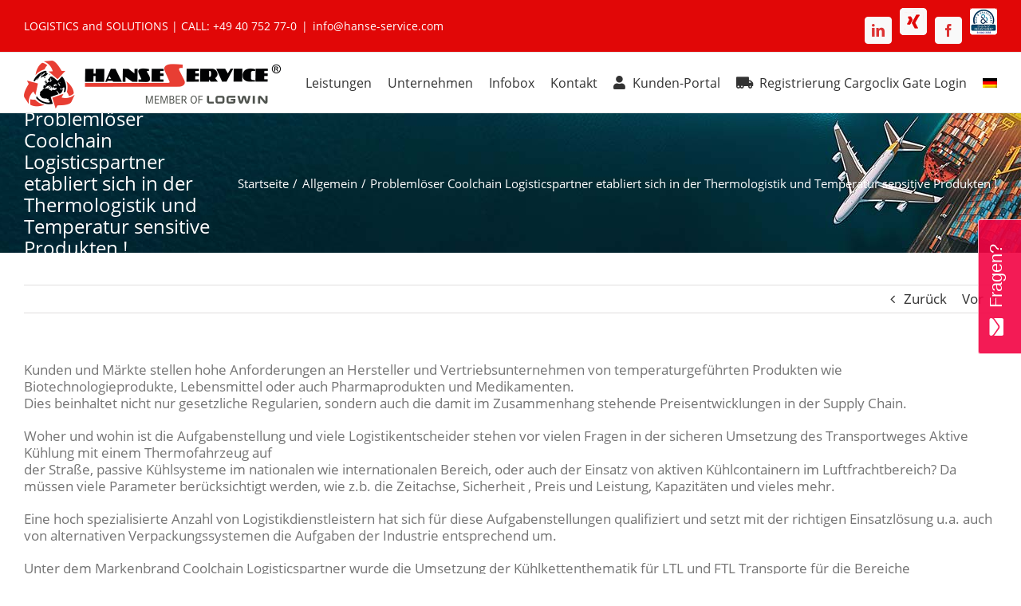

--- FILE ---
content_type: text/html; charset=UTF-8
request_url: https://hanse-service.com/problemloeser-coolchainlogisticspartner-etabliert-sich-in-der-thermologistik-und-temperatur-sensitive-produkten/
body_size: 25500
content:
<!DOCTYPE html>
<html class="avada-html-layout-wide avada-html-header-position-top awb-scroll" lang="de-DE" prefix="og: http://ogp.me/ns# fb: http://ogp.me/ns/fb#">
<head>
	<meta http-equiv="X-UA-Compatible" content="IE=edge" />
	<meta http-equiv="Content-Type" content="text/html; charset=utf-8"/>
	<meta name="viewport" content="width=device-width, initial-scale=1" />
	<script>!function(e,c){e[c]=e[c]+(e[c]&&" ")+"quform-js"}(document.documentElement,"className");</script><meta name='robots' content='index, follow, max-image-preview:large, max-snippet:-1, max-video-preview:-1' />
<link rel="alternate" hreflang="de-de" href="https://hanse-service.com/problemloeser-coolchainlogisticspartner-etabliert-sich-in-der-thermologistik-und-temperatur-sensitive-produkten/" />
<link rel="alternate" hreflang="x-default" href="https://hanse-service.com/problemloeser-coolchainlogisticspartner-etabliert-sich-in-der-thermologistik-und-temperatur-sensitive-produkten/" />

	<!-- This site is optimized with the Yoast SEO plugin v26.8 - https://yoast.com/product/yoast-seo-wordpress/ -->
	<title>Problemlöser Coolchain Logisticspartner etabliert sich in der Thermologistik und Temperatur sensitive Produkten ! - Hanse Service GmbH Hamburg</title>
	<link rel="canonical" href="https://hanse-service.com/problemloeser-coolchainlogisticspartner-etabliert-sich-in-der-thermologistik-und-temperatur-sensitive-produkten/" />
	<meta property="og:locale" content="de_DE" />
	<meta property="og:type" content="article" />
	<meta property="og:title" content="Problemlöser Coolchain Logisticspartner etabliert sich in der Thermologistik und Temperatur sensitive Produkten ! - Hanse Service GmbH Hamburg" />
	<meta property="og:description" content="Kunden und Märkte stellen hohe Anforderungen an Hersteller und Vertriebsunternehmen von temperaturgeführten Produkten wie Biotechnologieprodukte, Lebensmittel oder auch Pharmaprodukten und Medikamenten. Dies beinhaltet nicht nur gesetzliche Regularien, sondern auch die [...]" />
	<meta property="og:url" content="https://hanse-service.com/problemloeser-coolchainlogisticspartner-etabliert-sich-in-der-thermologistik-und-temperatur-sensitive-produkten/" />
	<meta property="og:site_name" content="Hanse Service GmbH Hamburg" />
	<meta property="article:published_time" content="2015-07-27T10:40:30+00:00" />
	<meta property="article:modified_time" content="2022-01-31T08:25:49+00:00" />
	<meta property="og:image" content="https://hanse-service.com/logistik-weltweit/uploads/2015/02/coolchain-kuehltransporte.jpg" />
	<meta property="og:image:width" content="450" />
	<meta property="og:image:height" content="300" />
	<meta property="og:image:type" content="image/jpeg" />
	<meta name="author" content="Team Hanse-Service" />
	<meta name="twitter:label1" content="Verfasst von" />
	<meta name="twitter:data1" content="Team Hanse-Service" />
	<meta name="twitter:label2" content="Geschätzte Lesezeit" />
	<meta name="twitter:data2" content="1 Minute" />
	<script type="application/ld+json" class="yoast-schema-graph">{"@context":"https://schema.org","@graph":[{"@type":"Article","@id":"https://hanse-service.com/problemloeser-coolchainlogisticspartner-etabliert-sich-in-der-thermologistik-und-temperatur-sensitive-produkten/#article","isPartOf":{"@id":"https://hanse-service.com/problemloeser-coolchainlogisticspartner-etabliert-sich-in-der-thermologistik-und-temperatur-sensitive-produkten/"},"author":{"name":"Team Hanse-Service","@id":"https://hanse-service.com/#/schema/person/876d6a4216d8dd9bba2c0c477a18e144"},"headline":"Problemlöser Coolchain Logisticspartner etabliert sich in der Thermologistik und Temperatur sensitive Produkten !","datePublished":"2015-07-27T10:40:30+00:00","dateModified":"2022-01-31T08:25:49+00:00","mainEntityOfPage":{"@id":"https://hanse-service.com/problemloeser-coolchainlogisticspartner-etabliert-sich-in-der-thermologistik-und-temperatur-sensitive-produkten/"},"wordCount":288,"image":{"@id":"https://hanse-service.com/problemloeser-coolchainlogisticspartner-etabliert-sich-in-der-thermologistik-und-temperatur-sensitive-produkten/#primaryimage"},"thumbnailUrl":"https://hanse-service.com/logistik-weltweit/uploads/2015/02/coolchain-kuehltransporte.jpg","inLanguage":"de"},{"@type":"WebPage","@id":"https://hanse-service.com/problemloeser-coolchainlogisticspartner-etabliert-sich-in-der-thermologistik-und-temperatur-sensitive-produkten/","url":"https://hanse-service.com/problemloeser-coolchainlogisticspartner-etabliert-sich-in-der-thermologistik-und-temperatur-sensitive-produkten/","name":"Problemlöser Coolchain Logisticspartner etabliert sich in der Thermologistik und Temperatur sensitive Produkten ! - Hanse Service GmbH Hamburg","isPartOf":{"@id":"https://hanse-service.com/#website"},"primaryImageOfPage":{"@id":"https://hanse-service.com/problemloeser-coolchainlogisticspartner-etabliert-sich-in-der-thermologistik-und-temperatur-sensitive-produkten/#primaryimage"},"image":{"@id":"https://hanse-service.com/problemloeser-coolchainlogisticspartner-etabliert-sich-in-der-thermologistik-und-temperatur-sensitive-produkten/#primaryimage"},"thumbnailUrl":"https://hanse-service.com/logistik-weltweit/uploads/2015/02/coolchain-kuehltransporte.jpg","datePublished":"2015-07-27T10:40:30+00:00","dateModified":"2022-01-31T08:25:49+00:00","author":{"@id":"https://hanse-service.com/#/schema/person/876d6a4216d8dd9bba2c0c477a18e144"},"breadcrumb":{"@id":"https://hanse-service.com/problemloeser-coolchainlogisticspartner-etabliert-sich-in-der-thermologistik-und-temperatur-sensitive-produkten/#breadcrumb"},"inLanguage":"de","potentialAction":[{"@type":"ReadAction","target":["https://hanse-service.com/problemloeser-coolchainlogisticspartner-etabliert-sich-in-der-thermologistik-und-temperatur-sensitive-produkten/"]}]},{"@type":"ImageObject","inLanguage":"de","@id":"https://hanse-service.com/problemloeser-coolchainlogisticspartner-etabliert-sich-in-der-thermologistik-und-temperatur-sensitive-produkten/#primaryimage","url":"https://hanse-service.com/logistik-weltweit/uploads/2015/02/coolchain-kuehltransporte.jpg","contentUrl":"https://hanse-service.com/logistik-weltweit/uploads/2015/02/coolchain-kuehltransporte.jpg","width":450,"height":300},{"@type":"BreadcrumbList","@id":"https://hanse-service.com/problemloeser-coolchainlogisticspartner-etabliert-sich-in-der-thermologistik-und-temperatur-sensitive-produkten/#breadcrumb","itemListElement":[{"@type":"ListItem","position":1,"name":"Home","item":"https://hanse-service.com/"},{"@type":"ListItem","position":2,"name":"News-Blog","item":"https://hanse-service.com/logistik-news/"},{"@type":"ListItem","position":3,"name":"Problemlöser Coolchain Logisticspartner etabliert sich in der Thermologistik und Temperatur sensitive Produkten !"}]},{"@type":"WebSite","@id":"https://hanse-service.com/#website","url":"https://hanse-service.com/","name":"Hanse Service GmbH Hamburg","description":"Weltweite Logistik","potentialAction":[{"@type":"SearchAction","target":{"@type":"EntryPoint","urlTemplate":"https://hanse-service.com/?s={search_term_string}"},"query-input":{"@type":"PropertyValueSpecification","valueRequired":true,"valueName":"search_term_string"}}],"inLanguage":"de"},{"@type":"Person","@id":"https://hanse-service.com/#/schema/person/876d6a4216d8dd9bba2c0c477a18e144","name":"Team Hanse-Service"}]}</script>
	<!-- / Yoast SEO plugin. -->


<link rel="alternate" type="application/rss+xml" title="Hanse Service GmbH Hamburg &raquo; Feed" href="https://hanse-service.com/feed/" />
<link rel="alternate" type="application/rss+xml" title="Hanse Service GmbH Hamburg &raquo; Kommentar-Feed" href="https://hanse-service.com/comments/feed/" />
								<link rel="icon" href="https://hanse-service.com/logistik-weltweit/uploads/2020/04/favicon.png" type="image/png" />
		
					<!-- Apple Touch Icon -->
						<link rel="apple-touch-icon" sizes="180x180" href="https://hanse-service.com/logistik-weltweit/uploads/2020/04/favicon.png" type="image/png">
		
					<!-- Android Icon -->
						<link rel="icon" sizes="192x192" href="https://hanse-service.com/logistik-weltweit/uploads/2020/04/favicon.png" type="image/png">
		
				<link rel="alternate" type="application/rss+xml" title="Hanse Service GmbH Hamburg &raquo; Problemlöser Coolchain Logisticspartner etabliert sich in der Thermologistik und  Temperatur sensitive Produkten !-Kommentar-Feed" href="https://hanse-service.com/problemloeser-coolchainlogisticspartner-etabliert-sich-in-der-thermologistik-und-temperatur-sensitive-produkten/feed/" />
<link rel="alternate" title="oEmbed (JSON)" type="application/json+oembed" href="https://hanse-service.com/wp-json/oembed/1.0/embed?url=https%3A%2F%2Fhanse-service.com%2Fproblemloeser-coolchainlogisticspartner-etabliert-sich-in-der-thermologistik-und-temperatur-sensitive-produkten%2F" />
<link rel="alternate" title="oEmbed (XML)" type="text/xml+oembed" href="https://hanse-service.com/wp-json/oembed/1.0/embed?url=https%3A%2F%2Fhanse-service.com%2Fproblemloeser-coolchainlogisticspartner-etabliert-sich-in-der-thermologistik-und-temperatur-sensitive-produkten%2F&#038;format=xml" />
					<meta name="description" content="Kunden und Märkte stellen hohe Anforderungen an Hersteller und Vertriebsunternehmen von temperaturgeführten Produkten wie Biotechnologieprodukte, Lebensmittel oder auch Pharmaprodukten und Medikamenten.
Dies beinhaltet nicht nur gesetzliche Regularien, sondern auch die damit im Zusammenhang stehende Preisentwicklungen in der Supply Chain.

Woher und wohin ist die Aufgabenstellung und viele Logistikentscheider stehen vor vielen Fragen in der sicheren Umsetzung des"/>
				
		<meta property="og:locale" content="de_DE"/>
		<meta property="og:type" content="article"/>
		<meta property="og:site_name" content="Hanse Service GmbH Hamburg"/>
		<meta property="og:title" content="Problemlöser Coolchain Logisticspartner etabliert sich in der Thermologistik und Temperatur sensitive Produkten ! - Hanse Service GmbH Hamburg"/>
				<meta property="og:description" content="Kunden und Märkte stellen hohe Anforderungen an Hersteller und Vertriebsunternehmen von temperaturgeführten Produkten wie Biotechnologieprodukte, Lebensmittel oder auch Pharmaprodukten und Medikamenten.
Dies beinhaltet nicht nur gesetzliche Regularien, sondern auch die damit im Zusammenhang stehende Preisentwicklungen in der Supply Chain.

Woher und wohin ist die Aufgabenstellung und viele Logistikentscheider stehen vor vielen Fragen in der sicheren Umsetzung des"/>
				<meta property="og:url" content="https://hanse-service.com/problemloeser-coolchainlogisticspartner-etabliert-sich-in-der-thermologistik-und-temperatur-sensitive-produkten/"/>
										<meta property="article:published_time" content="2015-07-27T10:40:30+01:00"/>
							<meta property="article:modified_time" content="2022-01-31T08:25:49+01:00"/>
								<meta name="author" content="Team Hanse-Service"/>
								<meta property="og:image" content="https://hanse-service.com/logistik-weltweit/uploads/2015/02/coolchain-kuehltransporte.jpg"/>
		<meta property="og:image:width" content="450"/>
		<meta property="og:image:height" content="300"/>
		<meta property="og:image:type" content="image/jpeg"/>
				<style id='wp-img-auto-sizes-contain-inline-css' type='text/css'>
img:is([sizes=auto i],[sizes^="auto," i]){contain-intrinsic-size:3000px 1500px}
/*# sourceURL=wp-img-auto-sizes-contain-inline-css */
</style>
<link rel='stylesheet' id='wpml-legacy-dropdown-0-css' href='https://hanse-service.com/logistik-weltweit/plugins/sitepress-multilingual-cms/templates/language-switchers/legacy-dropdown/style.min.css?ver=1' type='text/css' media='all' />
<style id='wpml-legacy-dropdown-0-inline-css' type='text/css'>
.wpml-ls-statics-shortcode_actions, .wpml-ls-statics-shortcode_actions .wpml-ls-sub-menu, .wpml-ls-statics-shortcode_actions a {border-color:#cdcdcd;}.wpml-ls-statics-shortcode_actions a, .wpml-ls-statics-shortcode_actions .wpml-ls-sub-menu a, .wpml-ls-statics-shortcode_actions .wpml-ls-sub-menu a:link, .wpml-ls-statics-shortcode_actions li:not(.wpml-ls-current-language) .wpml-ls-link, .wpml-ls-statics-shortcode_actions li:not(.wpml-ls-current-language) .wpml-ls-link:link {color:#444444;background-color:#ffffff;}.wpml-ls-statics-shortcode_actions .wpml-ls-sub-menu a:hover,.wpml-ls-statics-shortcode_actions .wpml-ls-sub-menu a:focus, .wpml-ls-statics-shortcode_actions .wpml-ls-sub-menu a:link:hover, .wpml-ls-statics-shortcode_actions .wpml-ls-sub-menu a:link:focus {color:#000000;background-color:#eeeeee;}.wpml-ls-statics-shortcode_actions .wpml-ls-current-language > a {color:#444444;background-color:#ffffff;}.wpml-ls-statics-shortcode_actions .wpml-ls-current-language:hover>a, .wpml-ls-statics-shortcode_actions .wpml-ls-current-language>a:focus {color:#000000;background-color:#eeeeee;}
/*# sourceURL=wpml-legacy-dropdown-0-inline-css */
</style>
<link rel='stylesheet' id='wpml-legacy-horizontal-list-0-css' href='https://hanse-service.com/logistik-weltweit/plugins/sitepress-multilingual-cms/templates/language-switchers/legacy-list-horizontal/style.min.css?ver=1' type='text/css' media='all' />
<style id='wpml-legacy-horizontal-list-0-inline-css' type='text/css'>
.wpml-ls-statics-footer{background-color:#ffffff;}.wpml-ls-statics-footer, .wpml-ls-statics-footer .wpml-ls-sub-menu, .wpml-ls-statics-footer a {border-color:#cdcdcd;}.wpml-ls-statics-footer a, .wpml-ls-statics-footer .wpml-ls-sub-menu a, .wpml-ls-statics-footer .wpml-ls-sub-menu a:link, .wpml-ls-statics-footer li:not(.wpml-ls-current-language) .wpml-ls-link, .wpml-ls-statics-footer li:not(.wpml-ls-current-language) .wpml-ls-link:link {color:#444444;background-color:#ffffff;}.wpml-ls-statics-footer .wpml-ls-sub-menu a:hover,.wpml-ls-statics-footer .wpml-ls-sub-menu a:focus, .wpml-ls-statics-footer .wpml-ls-sub-menu a:link:hover, .wpml-ls-statics-footer .wpml-ls-sub-menu a:link:focus {color:#000000;background-color:#eeeeee;}.wpml-ls-statics-footer .wpml-ls-current-language > a {color:#444444;background-color:#ffffff;}.wpml-ls-statics-footer .wpml-ls-current-language:hover>a, .wpml-ls-statics-footer .wpml-ls-current-language>a:focus {color:#000000;background-color:#eeeeee;}
/*# sourceURL=wpml-legacy-horizontal-list-0-inline-css */
</style>
<link rel='stylesheet' id='wpml-menu-item-0-css' href='https://hanse-service.com/logistik-weltweit/plugins/sitepress-multilingual-cms/templates/language-switchers/menu-item/style.min.css?ver=1' type='text/css' media='all' />
<link rel='stylesheet' id='quform-css' href='https://hanse-service.com/logistik-weltweit/plugins/quform/cache/quform.css?ver=1767535813' type='text/css' media='all' />
<link rel='stylesheet' id='lepopup-style-css' href='https://hanse-service.com/logistik-weltweit/plugins/halfdata-green-popups/css/style.css?ver=7.53' type='text/css' media='all' />
<link rel='stylesheet' id='lepopuptab-css' href='https://hanse-service.com/logistik-weltweit/plugins/halfdata-green-popups-tabs/css/style.css?ver=2.01' type='text/css' media='all' />
<link rel='stylesheet' id='fusion-dynamic-css-css' href='https://hanse-service.com/logistik-weltweit/uploads/fusion-styles/eba1259aced4c1c5dc8eeb994af5a0fd.min.css?ver=3.14.2' type='text/css' media='all' />
<link rel='stylesheet' id='avada-fullwidth-md-css' href='https://hanse-service.com/logistik-weltweit/plugins/fusion-builder/assets/css/media/fullwidth-md.min.css?ver=3.14.2' type='text/css' media='only screen and (max-width: 1024px)' />
<link rel='stylesheet' id='avada-fullwidth-sm-css' href='https://hanse-service.com/logistik-weltweit/plugins/fusion-builder/assets/css/media/fullwidth-sm.min.css?ver=3.14.2' type='text/css' media='only screen and (max-width: 640px)' />
<link rel='stylesheet' id='awb-text-path-md-css' href='https://hanse-service.com/logistik-weltweit/plugins/fusion-builder/assets/css/media/awb-text-path-md.min.css?ver=7.14.2' type='text/css' media='only screen and (max-width: 1024px)' />
<link rel='stylesheet' id='awb-text-path-sm-css' href='https://hanse-service.com/logistik-weltweit/plugins/fusion-builder/assets/css/media/awb-text-path-sm.min.css?ver=7.14.2' type='text/css' media='only screen and (max-width: 640px)' />
<link rel='stylesheet' id='avada-icon-md-css' href='https://hanse-service.com/logistik-weltweit/plugins/fusion-builder/assets/css/media/icon-md.min.css?ver=3.14.2' type='text/css' media='only screen and (max-width: 1024px)' />
<link rel='stylesheet' id='avada-icon-sm-css' href='https://hanse-service.com/logistik-weltweit/plugins/fusion-builder/assets/css/media/icon-sm.min.css?ver=3.14.2' type='text/css' media='only screen and (max-width: 640px)' />
<link rel='stylesheet' id='avada-grid-md-css' href='https://hanse-service.com/logistik-weltweit/plugins/fusion-builder/assets/css/media/grid-md.min.css?ver=7.14.2' type='text/css' media='only screen and (max-width: 1024px)' />
<link rel='stylesheet' id='avada-grid-sm-css' href='https://hanse-service.com/logistik-weltweit/plugins/fusion-builder/assets/css/media/grid-sm.min.css?ver=7.14.2' type='text/css' media='only screen and (max-width: 640px)' />
<link rel='stylesheet' id='avada-image-md-css' href='https://hanse-service.com/logistik-weltweit/plugins/fusion-builder/assets/css/media/image-md.min.css?ver=7.14.2' type='text/css' media='only screen and (max-width: 1024px)' />
<link rel='stylesheet' id='avada-image-sm-css' href='https://hanse-service.com/logistik-weltweit/plugins/fusion-builder/assets/css/media/image-sm.min.css?ver=7.14.2' type='text/css' media='only screen and (max-width: 640px)' />
<link rel='stylesheet' id='avada-person-md-css' href='https://hanse-service.com/logistik-weltweit/plugins/fusion-builder/assets/css/media/person-md.min.css?ver=7.14.2' type='text/css' media='only screen and (max-width: 1024px)' />
<link rel='stylesheet' id='avada-person-sm-css' href='https://hanse-service.com/logistik-weltweit/plugins/fusion-builder/assets/css/media/person-sm.min.css?ver=7.14.2' type='text/css' media='only screen and (max-width: 640px)' />
<link rel='stylesheet' id='avada-section-separator-md-css' href='https://hanse-service.com/logistik-weltweit/plugins/fusion-builder/assets/css/media/section-separator-md.min.css?ver=3.14.2' type='text/css' media='only screen and (max-width: 1024px)' />
<link rel='stylesheet' id='avada-section-separator-sm-css' href='https://hanse-service.com/logistik-weltweit/plugins/fusion-builder/assets/css/media/section-separator-sm.min.css?ver=3.14.2' type='text/css' media='only screen and (max-width: 640px)' />
<link rel='stylesheet' id='avada-social-sharing-md-css' href='https://hanse-service.com/logistik-weltweit/plugins/fusion-builder/assets/css/media/social-sharing-md.min.css?ver=7.14.2' type='text/css' media='only screen and (max-width: 1024px)' />
<link rel='stylesheet' id='avada-social-sharing-sm-css' href='https://hanse-service.com/logistik-weltweit/plugins/fusion-builder/assets/css/media/social-sharing-sm.min.css?ver=7.14.2' type='text/css' media='only screen and (max-width: 640px)' />
<link rel='stylesheet' id='avada-social-links-md-css' href='https://hanse-service.com/logistik-weltweit/plugins/fusion-builder/assets/css/media/social-links-md.min.css?ver=7.14.2' type='text/css' media='only screen and (max-width: 1024px)' />
<link rel='stylesheet' id='avada-social-links-sm-css' href='https://hanse-service.com/logistik-weltweit/plugins/fusion-builder/assets/css/media/social-links-sm.min.css?ver=7.14.2' type='text/css' media='only screen and (max-width: 640px)' />
<link rel='stylesheet' id='avada-tabs-lg-min-css' href='https://hanse-service.com/logistik-weltweit/plugins/fusion-builder/assets/css/media/tabs-lg-min.min.css?ver=7.14.2' type='text/css' media='only screen and (min-width: 640px)' />
<link rel='stylesheet' id='avada-tabs-lg-max-css' href='https://hanse-service.com/logistik-weltweit/plugins/fusion-builder/assets/css/media/tabs-lg-max.min.css?ver=7.14.2' type='text/css' media='only screen and (max-width: 640px)' />
<link rel='stylesheet' id='avada-tabs-md-css' href='https://hanse-service.com/logistik-weltweit/plugins/fusion-builder/assets/css/media/tabs-md.min.css?ver=7.14.2' type='text/css' media='only screen and (max-width: 1024px)' />
<link rel='stylesheet' id='avada-tabs-sm-css' href='https://hanse-service.com/logistik-weltweit/plugins/fusion-builder/assets/css/media/tabs-sm.min.css?ver=7.14.2' type='text/css' media='only screen and (max-width: 640px)' />
<link rel='stylesheet' id='awb-text-md-css' href='https://hanse-service.com/logistik-weltweit/plugins/fusion-builder/assets/css/media/text-md.min.css?ver=3.14.2' type='text/css' media='only screen and (max-width: 1024px)' />
<link rel='stylesheet' id='awb-text-sm-css' href='https://hanse-service.com/logistik-weltweit/plugins/fusion-builder/assets/css/media/text-sm.min.css?ver=3.14.2' type='text/css' media='only screen and (max-width: 640px)' />
<link rel='stylesheet' id='awb-title-md-css' href='https://hanse-service.com/logistik-weltweit/plugins/fusion-builder/assets/css/media/title-md.min.css?ver=3.14.2' type='text/css' media='only screen and (max-width: 1024px)' />
<link rel='stylesheet' id='awb-title-sm-css' href='https://hanse-service.com/logistik-weltweit/plugins/fusion-builder/assets/css/media/title-sm.min.css?ver=3.14.2' type='text/css' media='only screen and (max-width: 640px)' />
<link rel='stylesheet' id='awb-post-card-image-sm-css' href='https://hanse-service.com/logistik-weltweit/plugins/fusion-builder/assets/css/media/post-card-image-sm.min.css?ver=3.14.2' type='text/css' media='only screen and (max-width: 640px)' />
<link rel='stylesheet' id='avada-swiper-md-css' href='https://hanse-service.com/logistik-weltweit/plugins/fusion-builder/assets/css/media/swiper-md.min.css?ver=7.14.2' type='text/css' media='only screen and (max-width: 1024px)' />
<link rel='stylesheet' id='avada-swiper-sm-css' href='https://hanse-service.com/logistik-weltweit/plugins/fusion-builder/assets/css/media/swiper-sm.min.css?ver=7.14.2' type='text/css' media='only screen and (max-width: 640px)' />
<link rel='stylesheet' id='avada-post-cards-md-css' href='https://hanse-service.com/logistik-weltweit/plugins/fusion-builder/assets/css/media/post-cards-md.min.css?ver=7.14.2' type='text/css' media='only screen and (max-width: 1024px)' />
<link rel='stylesheet' id='avada-post-cards-sm-css' href='https://hanse-service.com/logistik-weltweit/plugins/fusion-builder/assets/css/media/post-cards-sm.min.css?ver=7.14.2' type='text/css' media='only screen and (max-width: 640px)' />
<link rel='stylesheet' id='avada-tagcloud-md-css' href='https://hanse-service.com/logistik-weltweit/plugins/fusion-builder/assets/css/media/tagcloud-md.min.css?ver=7.14.2' type='text/css' media='only screen and (max-width: 1024px)' />
<link rel='stylesheet' id='avada-tagcloud-sm-css' href='https://hanse-service.com/logistik-weltweit/plugins/fusion-builder/assets/css/media/tagcloud-sm.min.css?ver=7.14.2' type='text/css' media='only screen and (max-width: 640px)' />
<link rel='stylesheet' id='avada-instagram-md-css' href='https://hanse-service.com/logistik-weltweit/plugins/fusion-builder/assets/css/media/instagram-md.min.css?ver=7.14.2' type='text/css' media='only screen and (max-width: 1024px)' />
<link rel='stylesheet' id='avada-instagram-sm-css' href='https://hanse-service.com/logistik-weltweit/plugins/fusion-builder/assets/css/media/instagram-sm.min.css?ver=7.14.2' type='text/css' media='only screen and (max-width: 640px)' />
<link rel='stylesheet' id='awb-meta-md-css' href='https://hanse-service.com/logistik-weltweit/plugins/fusion-builder/assets/css/media/meta-md.min.css?ver=7.14.2' type='text/css' media='only screen and (max-width: 1024px)' />
<link rel='stylesheet' id='awb-meta-sm-css' href='https://hanse-service.com/logistik-weltweit/plugins/fusion-builder/assets/css/media/meta-sm.min.css?ver=7.14.2' type='text/css' media='only screen and (max-width: 640px)' />
<link rel='stylesheet' id='awb-layout-colums-md-css' href='https://hanse-service.com/logistik-weltweit/plugins/fusion-builder/assets/css/media/layout-columns-md.min.css?ver=3.14.2' type='text/css' media='only screen and (max-width: 1024px)' />
<link rel='stylesheet' id='awb-layout-colums-sm-css' href='https://hanse-service.com/logistik-weltweit/plugins/fusion-builder/assets/css/media/layout-columns-sm.min.css?ver=3.14.2' type='text/css' media='only screen and (max-width: 640px)' />
<link rel='stylesheet' id='avada-max-1c-css' href='https://hanse-service.com/logistik-weltweit/themes/Avada/assets/css/media/max-1c.min.css?ver=7.14.2' type='text/css' media='only screen and (max-width: 640px)' />
<link rel='stylesheet' id='avada-max-2c-css' href='https://hanse-service.com/logistik-weltweit/themes/Avada/assets/css/media/max-2c.min.css?ver=7.14.2' type='text/css' media='only screen and (max-width: 712px)' />
<link rel='stylesheet' id='avada-min-2c-max-3c-css' href='https://hanse-service.com/logistik-weltweit/themes/Avada/assets/css/media/min-2c-max-3c.min.css?ver=7.14.2' type='text/css' media='only screen and (min-width: 712px) and (max-width: 784px)' />
<link rel='stylesheet' id='avada-min-3c-max-4c-css' href='https://hanse-service.com/logistik-weltweit/themes/Avada/assets/css/media/min-3c-max-4c.min.css?ver=7.14.2' type='text/css' media='only screen and (min-width: 784px) and (max-width: 856px)' />
<link rel='stylesheet' id='avada-min-4c-max-5c-css' href='https://hanse-service.com/logistik-weltweit/themes/Avada/assets/css/media/min-4c-max-5c.min.css?ver=7.14.2' type='text/css' media='only screen and (min-width: 856px) and (max-width: 928px)' />
<link rel='stylesheet' id='avada-min-5c-max-6c-css' href='https://hanse-service.com/logistik-weltweit/themes/Avada/assets/css/media/min-5c-max-6c.min.css?ver=7.14.2' type='text/css' media='only screen and (min-width: 928px) and (max-width: 1000px)' />
<link rel='stylesheet' id='avada-min-shbp-css' href='https://hanse-service.com/logistik-weltweit/themes/Avada/assets/css/media/min-shbp.min.css?ver=7.14.2' type='text/css' media='only screen and (min-width: 1221px)' />
<link rel='stylesheet' id='avada-min-shbp-header-legacy-css' href='https://hanse-service.com/logistik-weltweit/themes/Avada/assets/css/media/min-shbp-header-legacy.min.css?ver=7.14.2' type='text/css' media='only screen and (min-width: 1221px)' />
<link rel='stylesheet' id='avada-max-shbp-css' href='https://hanse-service.com/logistik-weltweit/themes/Avada/assets/css/media/max-shbp.min.css?ver=7.14.2' type='text/css' media='only screen and (max-width: 1220px)' />
<link rel='stylesheet' id='avada-max-shbp-header-legacy-css' href='https://hanse-service.com/logistik-weltweit/themes/Avada/assets/css/media/max-shbp-header-legacy.min.css?ver=7.14.2' type='text/css' media='only screen and (max-width: 1220px)' />
<link rel='stylesheet' id='avada-max-sh-shbp-css' href='https://hanse-service.com/logistik-weltweit/themes/Avada/assets/css/media/max-sh-shbp.min.css?ver=7.14.2' type='text/css' media='only screen and (max-width: 1220px)' />
<link rel='stylesheet' id='avada-max-sh-shbp-header-legacy-css' href='https://hanse-service.com/logistik-weltweit/themes/Avada/assets/css/media/max-sh-shbp-header-legacy.min.css?ver=7.14.2' type='text/css' media='only screen and (max-width: 1220px)' />
<link rel='stylesheet' id='avada-min-768-max-1024-p-css' href='https://hanse-service.com/logistik-weltweit/themes/Avada/assets/css/media/min-768-max-1024-p.min.css?ver=7.14.2' type='text/css' media='only screen and (min-device-width: 768px) and (max-device-width: 1024px) and (orientation: portrait)' />
<link rel='stylesheet' id='avada-min-768-max-1024-p-header-legacy-css' href='https://hanse-service.com/logistik-weltweit/themes/Avada/assets/css/media/min-768-max-1024-p-header-legacy.min.css?ver=7.14.2' type='text/css' media='only screen and (min-device-width: 768px) and (max-device-width: 1024px) and (orientation: portrait)' />
<link rel='stylesheet' id='avada-min-768-max-1024-l-css' href='https://hanse-service.com/logistik-weltweit/themes/Avada/assets/css/media/min-768-max-1024-l.min.css?ver=7.14.2' type='text/css' media='only screen and (min-device-width: 768px) and (max-device-width: 1024px) and (orientation: landscape)' />
<link rel='stylesheet' id='avada-min-768-max-1024-l-header-legacy-css' href='https://hanse-service.com/logistik-weltweit/themes/Avada/assets/css/media/min-768-max-1024-l-header-legacy.min.css?ver=7.14.2' type='text/css' media='only screen and (min-device-width: 768px) and (max-device-width: 1024px) and (orientation: landscape)' />
<link rel='stylesheet' id='avada-max-sh-cbp-css' href='https://hanse-service.com/logistik-weltweit/themes/Avada/assets/css/media/max-sh-cbp.min.css?ver=7.14.2' type='text/css' media='only screen and (max-width: 800px)' />
<link rel='stylesheet' id='avada-max-sh-sbp-css' href='https://hanse-service.com/logistik-weltweit/themes/Avada/assets/css/media/max-sh-sbp.min.css?ver=7.14.2' type='text/css' media='only screen and (max-width: 800px)' />
<link rel='stylesheet' id='avada-max-sh-640-css' href='https://hanse-service.com/logistik-weltweit/themes/Avada/assets/css/media/max-sh-640.min.css?ver=7.14.2' type='text/css' media='only screen and (max-width: 640px)' />
<link rel='stylesheet' id='avada-max-shbp-18-css' href='https://hanse-service.com/logistik-weltweit/themes/Avada/assets/css/media/max-shbp-18.min.css?ver=7.14.2' type='text/css' media='only screen and (max-width: 1202px)' />
<link rel='stylesheet' id='avada-max-shbp-32-css' href='https://hanse-service.com/logistik-weltweit/themes/Avada/assets/css/media/max-shbp-32.min.css?ver=7.14.2' type='text/css' media='only screen and (max-width: 1188px)' />
<link rel='stylesheet' id='avada-min-sh-cbp-css' href='https://hanse-service.com/logistik-weltweit/themes/Avada/assets/css/media/min-sh-cbp.min.css?ver=7.14.2' type='text/css' media='only screen and (min-width: 800px)' />
<link rel='stylesheet' id='avada-max-640-css' href='https://hanse-service.com/logistik-weltweit/themes/Avada/assets/css/media/max-640.min.css?ver=7.14.2' type='text/css' media='only screen and (max-device-width: 640px)' />
<link rel='stylesheet' id='avada-max-main-css' href='https://hanse-service.com/logistik-weltweit/themes/Avada/assets/css/media/max-main.min.css?ver=7.14.2' type='text/css' media='only screen and (max-width: 1000px)' />
<link rel='stylesheet' id='avada-max-cbp-css' href='https://hanse-service.com/logistik-weltweit/themes/Avada/assets/css/media/max-cbp.min.css?ver=7.14.2' type='text/css' media='only screen and (max-width: 800px)' />
<link rel='stylesheet' id='avada-max-640-sliders-css' href='https://hanse-service.com/logistik-weltweit/themes/Avada/assets/css/media/max-640-sliders.min.css?ver=7.14.2' type='text/css' media='only screen and (max-device-width: 640px)' />
<link rel='stylesheet' id='avada-max-sh-cbp-sliders-css' href='https://hanse-service.com/logistik-weltweit/themes/Avada/assets/css/media/max-sh-cbp-sliders.min.css?ver=7.14.2' type='text/css' media='only screen and (max-width: 800px)' />
<link rel='stylesheet' id='avada-max-sh-cbp-eslider-css' href='https://hanse-service.com/logistik-weltweit/themes/Avada/assets/css/media/max-sh-cbp-eslider.min.css?ver=7.14.2' type='text/css' media='only screen and (max-width: 800px)' />
<link rel='stylesheet' id='avada-max-sh-cbp-social-sharing-css' href='https://hanse-service.com/logistik-weltweit/themes/Avada/assets/css/media/max-sh-cbp-social-sharing.min.css?ver=7.14.2' type='text/css' media='only screen and (max-width: 800px)' />
<link rel='stylesheet' id='fb-max-sh-cbp-css' href='https://hanse-service.com/logistik-weltweit/plugins/fusion-builder/assets/css/media/max-sh-cbp.min.css?ver=3.14.2' type='text/css' media='only screen and (max-width: 800px)' />
<link rel='stylesheet' id='fb-min-768-max-1024-p-css' href='https://hanse-service.com/logistik-weltweit/plugins/fusion-builder/assets/css/media/min-768-max-1024-p.min.css?ver=3.14.2' type='text/css' media='only screen and (min-device-width: 768px) and (max-device-width: 1024px) and (orientation: portrait)' />
<link rel='stylesheet' id='fb-max-640-css' href='https://hanse-service.com/logistik-weltweit/plugins/fusion-builder/assets/css/media/max-640.min.css?ver=3.14.2' type='text/css' media='only screen and (max-device-width: 640px)' />
<link rel='stylesheet' id='fb-max-1c-css' href='https://hanse-service.com/logistik-weltweit/plugins/fusion-builder/assets/css/media/max-1c.css?ver=3.14.2' type='text/css' media='only screen and (max-width: 640px)' />
<link rel='stylesheet' id='fb-max-2c-css' href='https://hanse-service.com/logistik-weltweit/plugins/fusion-builder/assets/css/media/max-2c.css?ver=3.14.2' type='text/css' media='only screen and (max-width: 712px)' />
<link rel='stylesheet' id='fb-min-2c-max-3c-css' href='https://hanse-service.com/logistik-weltweit/plugins/fusion-builder/assets/css/media/min-2c-max-3c.css?ver=3.14.2' type='text/css' media='only screen and (min-width: 712px) and (max-width: 784px)' />
<link rel='stylesheet' id='fb-min-3c-max-4c-css' href='https://hanse-service.com/logistik-weltweit/plugins/fusion-builder/assets/css/media/min-3c-max-4c.css?ver=3.14.2' type='text/css' media='only screen and (min-width: 784px) and (max-width: 856px)' />
<link rel='stylesheet' id='fb-min-4c-max-5c-css' href='https://hanse-service.com/logistik-weltweit/plugins/fusion-builder/assets/css/media/min-4c-max-5c.css?ver=3.14.2' type='text/css' media='only screen and (min-width: 856px) and (max-width: 928px)' />
<link rel='stylesheet' id='fb-min-5c-max-6c-css' href='https://hanse-service.com/logistik-weltweit/plugins/fusion-builder/assets/css/media/min-5c-max-6c.css?ver=3.14.2' type='text/css' media='only screen and (min-width: 928px) and (max-width: 1000px)' />
<link rel='stylesheet' id='avada-off-canvas-md-css' href='https://hanse-service.com/logistik-weltweit/plugins/fusion-builder/assets/css/media/off-canvas-md.min.css?ver=7.14.2' type='text/css' media='only screen and (max-width: 1024px)' />
<link rel='stylesheet' id='avada-off-canvas-sm-css' href='https://hanse-service.com/logistik-weltweit/plugins/fusion-builder/assets/css/media/off-canvas-sm.min.css?ver=7.14.2' type='text/css' media='only screen and (max-width: 640px)' />
<script type="text/javascript" src="https://hanse-service.com/wp-includes/js/jquery/jquery.min.js?ver=3.7.1" id="jquery-core-js"></script>
<script type="text/javascript" src="//hanse-service.com/logistik-weltweit/plugins/revslider/sr6/assets/js/rbtools.min.js?ver=6.7.39" async id="tp-tools-js"></script>
<script type="text/javascript" src="//hanse-service.com/logistik-weltweit/plugins/revslider/sr6/assets/js/rs6.min.js?ver=6.7.39" async id="revmin-js"></script>
<script type="text/javascript" src="https://hanse-service.com/logistik-weltweit/plugins/sitepress-multilingual-cms/templates/language-switchers/legacy-dropdown/script.min.js?ver=1" id="wpml-legacy-dropdown-0-js"></script>
<link rel="https://api.w.org/" href="https://hanse-service.com/wp-json/" /><link rel="alternate" title="JSON" type="application/json" href="https://hanse-service.com/wp-json/wp/v2/posts/5885" /><link rel="EditURI" type="application/rsd+xml" title="RSD" href="https://hanse-service.com/xmlrpc.php?rsd" />
<meta name="generator" content="WordPress 6.9" />
<link rel='shortlink' href='https://hanse-service.com/?p=5885' />
<meta name="generator" content="WPML ver:4.8.6 stt:1,3;" />
<style type="text/css" id="css-fb-visibility">@media screen and (max-width: 640px){.fusion-no-small-visibility{display:none !important;}body .sm-text-align-center{text-align:center !important;}body .sm-text-align-left{text-align:left !important;}body .sm-text-align-right{text-align:right !important;}body .sm-text-align-justify{text-align:justify !important;}body .sm-flex-align-center{justify-content:center !important;}body .sm-flex-align-flex-start{justify-content:flex-start !important;}body .sm-flex-align-flex-end{justify-content:flex-end !important;}body .sm-mx-auto{margin-left:auto !important;margin-right:auto !important;}body .sm-ml-auto{margin-left:auto !important;}body .sm-mr-auto{margin-right:auto !important;}body .fusion-absolute-position-small{position:absolute;width:100%;}.awb-sticky.awb-sticky-small{ position: sticky; top: var(--awb-sticky-offset,0); }}@media screen and (min-width: 641px) and (max-width: 1024px){.fusion-no-medium-visibility{display:none !important;}body .md-text-align-center{text-align:center !important;}body .md-text-align-left{text-align:left !important;}body .md-text-align-right{text-align:right !important;}body .md-text-align-justify{text-align:justify !important;}body .md-flex-align-center{justify-content:center !important;}body .md-flex-align-flex-start{justify-content:flex-start !important;}body .md-flex-align-flex-end{justify-content:flex-end !important;}body .md-mx-auto{margin-left:auto !important;margin-right:auto !important;}body .md-ml-auto{margin-left:auto !important;}body .md-mr-auto{margin-right:auto !important;}body .fusion-absolute-position-medium{position:absolute;width:100%;}.awb-sticky.awb-sticky-medium{ position: sticky; top: var(--awb-sticky-offset,0); }}@media screen and (min-width: 1025px){.fusion-no-large-visibility{display:none !important;}body .lg-text-align-center{text-align:center !important;}body .lg-text-align-left{text-align:left !important;}body .lg-text-align-right{text-align:right !important;}body .lg-text-align-justify{text-align:justify !important;}body .lg-flex-align-center{justify-content:center !important;}body .lg-flex-align-flex-start{justify-content:flex-start !important;}body .lg-flex-align-flex-end{justify-content:flex-end !important;}body .lg-mx-auto{margin-left:auto !important;margin-right:auto !important;}body .lg-ml-auto{margin-left:auto !important;}body .lg-mr-auto{margin-right:auto !important;}body .fusion-absolute-position-large{position:absolute;width:100%;}.awb-sticky.awb-sticky-large{ position: sticky; top: var(--awb-sticky-offset,0); }}</style><meta name="generator" content="Powered by Slider Revolution 6.7.39 - responsive, Mobile-Friendly Slider Plugin for WordPress with comfortable drag and drop interface." />

		<script>var lepopup_customjs_handlers={};var lepopup_cookie_value="ilovefamily";var lepopup_events_data={};var lepopup_content_id="5885";var lepopup_icl_language="de";</script><script>function lepopup_add_event(_event,_data){if(typeof _lepopup_add_event == typeof undefined){jQuery(document).ready(function(){_lepopup_add_event(_event,_data);});}else{_lepopup_add_event(_event,_data);}}</script><script>
if (typeof lepopuptab == typeof undefined) var lepopuptab = new Array();
lepopuptab.push("");
</script><script>function setREVStartSize(e){
			//window.requestAnimationFrame(function() {
				window.RSIW = window.RSIW===undefined ? window.innerWidth : window.RSIW;
				window.RSIH = window.RSIH===undefined ? window.innerHeight : window.RSIH;
				try {
					var pw = document.getElementById(e.c).parentNode.offsetWidth,
						newh;
					pw = pw===0 || isNaN(pw) || (e.l=="fullwidth" || e.layout=="fullwidth") ? window.RSIW : pw;
					e.tabw = e.tabw===undefined ? 0 : parseInt(e.tabw);
					e.thumbw = e.thumbw===undefined ? 0 : parseInt(e.thumbw);
					e.tabh = e.tabh===undefined ? 0 : parseInt(e.tabh);
					e.thumbh = e.thumbh===undefined ? 0 : parseInt(e.thumbh);
					e.tabhide = e.tabhide===undefined ? 0 : parseInt(e.tabhide);
					e.thumbhide = e.thumbhide===undefined ? 0 : parseInt(e.thumbhide);
					e.mh = e.mh===undefined || e.mh=="" || e.mh==="auto" ? 0 : parseInt(e.mh,0);
					if(e.layout==="fullscreen" || e.l==="fullscreen")
						newh = Math.max(e.mh,window.RSIH);
					else{
						e.gw = Array.isArray(e.gw) ? e.gw : [e.gw];
						for (var i in e.rl) if (e.gw[i]===undefined || e.gw[i]===0) e.gw[i] = e.gw[i-1];
						e.gh = e.el===undefined || e.el==="" || (Array.isArray(e.el) && e.el.length==0)? e.gh : e.el;
						e.gh = Array.isArray(e.gh) ? e.gh : [e.gh];
						for (var i in e.rl) if (e.gh[i]===undefined || e.gh[i]===0) e.gh[i] = e.gh[i-1];
											
						var nl = new Array(e.rl.length),
							ix = 0,
							sl;
						e.tabw = e.tabhide>=pw ? 0 : e.tabw;
						e.thumbw = e.thumbhide>=pw ? 0 : e.thumbw;
						e.tabh = e.tabhide>=pw ? 0 : e.tabh;
						e.thumbh = e.thumbhide>=pw ? 0 : e.thumbh;
						for (var i in e.rl) nl[i] = e.rl[i]<window.RSIW ? 0 : e.rl[i];
						sl = nl[0];
						for (var i in nl) if (sl>nl[i] && nl[i]>0) { sl = nl[i]; ix=i;}
						var m = pw>(e.gw[ix]+e.tabw+e.thumbw) ? 1 : (pw-(e.tabw+e.thumbw)) / (e.gw[ix]);
						newh =  (e.gh[ix] * m) + (e.tabh + e.thumbh);
					}
					var el = document.getElementById(e.c);
					if (el!==null && el) el.style.height = newh+"px";
					el = document.getElementById(e.c+"_wrapper");
					if (el!==null && el) {
						el.style.height = newh+"px";
						el.style.display = "block";
					}
				} catch(e){
					console.log("Failure at Presize of Slider:" + e)
				}
			//});
		  };</script>
		<style type="text/css" id="wp-custom-css">
			#wrapper #main .fullwidth-box .fusion-row {
	padding-left: 30px;
	padding-right: 20px;
}

.fusion-blog-layout-grid .fusion-single-line-meta, .fusion-blog-layout-timeline .fusion-single-line-meta {
display: none;}

h2.fusion-post-title {
display: none;}
.fusion-meta-info{
display: none;}
		</style>
				<script type="text/javascript">
			var doc = document.documentElement;
			doc.setAttribute( 'data-useragent', navigator.userAgent );
		</script>
		
	<style id='global-styles-inline-css' type='text/css'>
:root{--wp--preset--aspect-ratio--square: 1;--wp--preset--aspect-ratio--4-3: 4/3;--wp--preset--aspect-ratio--3-4: 3/4;--wp--preset--aspect-ratio--3-2: 3/2;--wp--preset--aspect-ratio--2-3: 2/3;--wp--preset--aspect-ratio--16-9: 16/9;--wp--preset--aspect-ratio--9-16: 9/16;--wp--preset--color--black: #000000;--wp--preset--color--cyan-bluish-gray: #abb8c3;--wp--preset--color--white: #ffffff;--wp--preset--color--pale-pink: #f78da7;--wp--preset--color--vivid-red: #cf2e2e;--wp--preset--color--luminous-vivid-orange: #ff6900;--wp--preset--color--luminous-vivid-amber: #fcb900;--wp--preset--color--light-green-cyan: #7bdcb5;--wp--preset--color--vivid-green-cyan: #00d084;--wp--preset--color--pale-cyan-blue: #8ed1fc;--wp--preset--color--vivid-cyan-blue: #0693e3;--wp--preset--color--vivid-purple: #9b51e0;--wp--preset--color--awb-color-1: rgba(255,255,255,1);--wp--preset--color--awb-color-2: rgba(246,246,246,1);--wp--preset--color--awb-color-3: rgba(235,234,234,1);--wp--preset--color--awb-color-4: rgba(224,222,222,1);--wp--preset--color--awb-color-5: rgba(116,116,116,1);--wp--preset--color--awb-color-6: rgba(225,7,7,1);--wp--preset--color--awb-color-7: rgba(51,51,51,1);--wp--preset--color--awb-color-8: rgba(120,4,4,1);--wp--preset--color--awb-color-custom-10: rgba(160,206,78,1);--wp--preset--color--awb-color-custom-11: rgba(235,234,234,0.8);--wp--preset--color--awb-color-custom-12: rgba(140,137,137,1);--wp--preset--color--awb-color-custom-13: rgba(249,249,249,1);--wp--preset--color--awb-color-custom-14: rgba(248,248,248,1);--wp--preset--color--awb-color-custom-15: rgba(204,204,204,1);--wp--preset--color--awb-color-custom-16: rgba(0,0,0,1);--wp--preset--color--awb-color-custom-17: rgba(214,7,7,1);--wp--preset--color--awb-color-custom-18: rgba(191,191,191,1);--wp--preset--gradient--vivid-cyan-blue-to-vivid-purple: linear-gradient(135deg,rgb(6,147,227) 0%,rgb(155,81,224) 100%);--wp--preset--gradient--light-green-cyan-to-vivid-green-cyan: linear-gradient(135deg,rgb(122,220,180) 0%,rgb(0,208,130) 100%);--wp--preset--gradient--luminous-vivid-amber-to-luminous-vivid-orange: linear-gradient(135deg,rgb(252,185,0) 0%,rgb(255,105,0) 100%);--wp--preset--gradient--luminous-vivid-orange-to-vivid-red: linear-gradient(135deg,rgb(255,105,0) 0%,rgb(207,46,46) 100%);--wp--preset--gradient--very-light-gray-to-cyan-bluish-gray: linear-gradient(135deg,rgb(238,238,238) 0%,rgb(169,184,195) 100%);--wp--preset--gradient--cool-to-warm-spectrum: linear-gradient(135deg,rgb(74,234,220) 0%,rgb(151,120,209) 20%,rgb(207,42,186) 40%,rgb(238,44,130) 60%,rgb(251,105,98) 80%,rgb(254,248,76) 100%);--wp--preset--gradient--blush-light-purple: linear-gradient(135deg,rgb(255,206,236) 0%,rgb(152,150,240) 100%);--wp--preset--gradient--blush-bordeaux: linear-gradient(135deg,rgb(254,205,165) 0%,rgb(254,45,45) 50%,rgb(107,0,62) 100%);--wp--preset--gradient--luminous-dusk: linear-gradient(135deg,rgb(255,203,112) 0%,rgb(199,81,192) 50%,rgb(65,88,208) 100%);--wp--preset--gradient--pale-ocean: linear-gradient(135deg,rgb(255,245,203) 0%,rgb(182,227,212) 50%,rgb(51,167,181) 100%);--wp--preset--gradient--electric-grass: linear-gradient(135deg,rgb(202,248,128) 0%,rgb(113,206,126) 100%);--wp--preset--gradient--midnight: linear-gradient(135deg,rgb(2,3,129) 0%,rgb(40,116,252) 100%);--wp--preset--font-size--small: 12.75px;--wp--preset--font-size--medium: 20px;--wp--preset--font-size--large: 25.5px;--wp--preset--font-size--x-large: 42px;--wp--preset--font-size--normal: 17px;--wp--preset--font-size--xlarge: 34px;--wp--preset--font-size--huge: 51px;--wp--preset--spacing--20: 0.44rem;--wp--preset--spacing--30: 0.67rem;--wp--preset--spacing--40: 1rem;--wp--preset--spacing--50: 1.5rem;--wp--preset--spacing--60: 2.25rem;--wp--preset--spacing--70: 3.38rem;--wp--preset--spacing--80: 5.06rem;--wp--preset--shadow--natural: 6px 6px 9px rgba(0, 0, 0, 0.2);--wp--preset--shadow--deep: 12px 12px 50px rgba(0, 0, 0, 0.4);--wp--preset--shadow--sharp: 6px 6px 0px rgba(0, 0, 0, 0.2);--wp--preset--shadow--outlined: 6px 6px 0px -3px rgb(255, 255, 255), 6px 6px rgb(0, 0, 0);--wp--preset--shadow--crisp: 6px 6px 0px rgb(0, 0, 0);}:where(.is-layout-flex){gap: 0.5em;}:where(.is-layout-grid){gap: 0.5em;}body .is-layout-flex{display: flex;}.is-layout-flex{flex-wrap: wrap;align-items: center;}.is-layout-flex > :is(*, div){margin: 0;}body .is-layout-grid{display: grid;}.is-layout-grid > :is(*, div){margin: 0;}:where(.wp-block-columns.is-layout-flex){gap: 2em;}:where(.wp-block-columns.is-layout-grid){gap: 2em;}:where(.wp-block-post-template.is-layout-flex){gap: 1.25em;}:where(.wp-block-post-template.is-layout-grid){gap: 1.25em;}.has-black-color{color: var(--wp--preset--color--black) !important;}.has-cyan-bluish-gray-color{color: var(--wp--preset--color--cyan-bluish-gray) !important;}.has-white-color{color: var(--wp--preset--color--white) !important;}.has-pale-pink-color{color: var(--wp--preset--color--pale-pink) !important;}.has-vivid-red-color{color: var(--wp--preset--color--vivid-red) !important;}.has-luminous-vivid-orange-color{color: var(--wp--preset--color--luminous-vivid-orange) !important;}.has-luminous-vivid-amber-color{color: var(--wp--preset--color--luminous-vivid-amber) !important;}.has-light-green-cyan-color{color: var(--wp--preset--color--light-green-cyan) !important;}.has-vivid-green-cyan-color{color: var(--wp--preset--color--vivid-green-cyan) !important;}.has-pale-cyan-blue-color{color: var(--wp--preset--color--pale-cyan-blue) !important;}.has-vivid-cyan-blue-color{color: var(--wp--preset--color--vivid-cyan-blue) !important;}.has-vivid-purple-color{color: var(--wp--preset--color--vivid-purple) !important;}.has-black-background-color{background-color: var(--wp--preset--color--black) !important;}.has-cyan-bluish-gray-background-color{background-color: var(--wp--preset--color--cyan-bluish-gray) !important;}.has-white-background-color{background-color: var(--wp--preset--color--white) !important;}.has-pale-pink-background-color{background-color: var(--wp--preset--color--pale-pink) !important;}.has-vivid-red-background-color{background-color: var(--wp--preset--color--vivid-red) !important;}.has-luminous-vivid-orange-background-color{background-color: var(--wp--preset--color--luminous-vivid-orange) !important;}.has-luminous-vivid-amber-background-color{background-color: var(--wp--preset--color--luminous-vivid-amber) !important;}.has-light-green-cyan-background-color{background-color: var(--wp--preset--color--light-green-cyan) !important;}.has-vivid-green-cyan-background-color{background-color: var(--wp--preset--color--vivid-green-cyan) !important;}.has-pale-cyan-blue-background-color{background-color: var(--wp--preset--color--pale-cyan-blue) !important;}.has-vivid-cyan-blue-background-color{background-color: var(--wp--preset--color--vivid-cyan-blue) !important;}.has-vivid-purple-background-color{background-color: var(--wp--preset--color--vivid-purple) !important;}.has-black-border-color{border-color: var(--wp--preset--color--black) !important;}.has-cyan-bluish-gray-border-color{border-color: var(--wp--preset--color--cyan-bluish-gray) !important;}.has-white-border-color{border-color: var(--wp--preset--color--white) !important;}.has-pale-pink-border-color{border-color: var(--wp--preset--color--pale-pink) !important;}.has-vivid-red-border-color{border-color: var(--wp--preset--color--vivid-red) !important;}.has-luminous-vivid-orange-border-color{border-color: var(--wp--preset--color--luminous-vivid-orange) !important;}.has-luminous-vivid-amber-border-color{border-color: var(--wp--preset--color--luminous-vivid-amber) !important;}.has-light-green-cyan-border-color{border-color: var(--wp--preset--color--light-green-cyan) !important;}.has-vivid-green-cyan-border-color{border-color: var(--wp--preset--color--vivid-green-cyan) !important;}.has-pale-cyan-blue-border-color{border-color: var(--wp--preset--color--pale-cyan-blue) !important;}.has-vivid-cyan-blue-border-color{border-color: var(--wp--preset--color--vivid-cyan-blue) !important;}.has-vivid-purple-border-color{border-color: var(--wp--preset--color--vivid-purple) !important;}.has-vivid-cyan-blue-to-vivid-purple-gradient-background{background: var(--wp--preset--gradient--vivid-cyan-blue-to-vivid-purple) !important;}.has-light-green-cyan-to-vivid-green-cyan-gradient-background{background: var(--wp--preset--gradient--light-green-cyan-to-vivid-green-cyan) !important;}.has-luminous-vivid-amber-to-luminous-vivid-orange-gradient-background{background: var(--wp--preset--gradient--luminous-vivid-amber-to-luminous-vivid-orange) !important;}.has-luminous-vivid-orange-to-vivid-red-gradient-background{background: var(--wp--preset--gradient--luminous-vivid-orange-to-vivid-red) !important;}.has-very-light-gray-to-cyan-bluish-gray-gradient-background{background: var(--wp--preset--gradient--very-light-gray-to-cyan-bluish-gray) !important;}.has-cool-to-warm-spectrum-gradient-background{background: var(--wp--preset--gradient--cool-to-warm-spectrum) !important;}.has-blush-light-purple-gradient-background{background: var(--wp--preset--gradient--blush-light-purple) !important;}.has-blush-bordeaux-gradient-background{background: var(--wp--preset--gradient--blush-bordeaux) !important;}.has-luminous-dusk-gradient-background{background: var(--wp--preset--gradient--luminous-dusk) !important;}.has-pale-ocean-gradient-background{background: var(--wp--preset--gradient--pale-ocean) !important;}.has-electric-grass-gradient-background{background: var(--wp--preset--gradient--electric-grass) !important;}.has-midnight-gradient-background{background: var(--wp--preset--gradient--midnight) !important;}.has-small-font-size{font-size: var(--wp--preset--font-size--small) !important;}.has-medium-font-size{font-size: var(--wp--preset--font-size--medium) !important;}.has-large-font-size{font-size: var(--wp--preset--font-size--large) !important;}.has-x-large-font-size{font-size: var(--wp--preset--font-size--x-large) !important;}
/*# sourceURL=global-styles-inline-css */
</style>
<link rel='stylesheet' id='wp-block-library-css' href='https://hanse-service.com/wp-includes/css/dist/block-library/style.min.css?ver=6.9' type='text/css' media='all' />
<style id='wp-block-library-inline-css' type='text/css'>
/*wp_block_styles_on_demand_placeholder:69722616d9e30*/
/*# sourceURL=wp-block-library-inline-css */
</style>
<style id='wp-block-library-theme-inline-css' type='text/css'>
.wp-block-audio :where(figcaption){color:#555;font-size:13px;text-align:center}.is-dark-theme .wp-block-audio :where(figcaption){color:#ffffffa6}.wp-block-audio{margin:0 0 1em}.wp-block-code{border:1px solid #ccc;border-radius:4px;font-family:Menlo,Consolas,monaco,monospace;padding:.8em 1em}.wp-block-embed :where(figcaption){color:#555;font-size:13px;text-align:center}.is-dark-theme .wp-block-embed :where(figcaption){color:#ffffffa6}.wp-block-embed{margin:0 0 1em}.blocks-gallery-caption{color:#555;font-size:13px;text-align:center}.is-dark-theme .blocks-gallery-caption{color:#ffffffa6}:root :where(.wp-block-image figcaption){color:#555;font-size:13px;text-align:center}.is-dark-theme :root :where(.wp-block-image figcaption){color:#ffffffa6}.wp-block-image{margin:0 0 1em}.wp-block-pullquote{border-bottom:4px solid;border-top:4px solid;color:currentColor;margin-bottom:1.75em}.wp-block-pullquote :where(cite),.wp-block-pullquote :where(footer),.wp-block-pullquote__citation{color:currentColor;font-size:.8125em;font-style:normal;text-transform:uppercase}.wp-block-quote{border-left:.25em solid;margin:0 0 1.75em;padding-left:1em}.wp-block-quote cite,.wp-block-quote footer{color:currentColor;font-size:.8125em;font-style:normal;position:relative}.wp-block-quote:where(.has-text-align-right){border-left:none;border-right:.25em solid;padding-left:0;padding-right:1em}.wp-block-quote:where(.has-text-align-center){border:none;padding-left:0}.wp-block-quote.is-large,.wp-block-quote.is-style-large,.wp-block-quote:where(.is-style-plain){border:none}.wp-block-search .wp-block-search__label{font-weight:700}.wp-block-search__button{border:1px solid #ccc;padding:.375em .625em}:where(.wp-block-group.has-background){padding:1.25em 2.375em}.wp-block-separator.has-css-opacity{opacity:.4}.wp-block-separator{border:none;border-bottom:2px solid;margin-left:auto;margin-right:auto}.wp-block-separator.has-alpha-channel-opacity{opacity:1}.wp-block-separator:not(.is-style-wide):not(.is-style-dots){width:100px}.wp-block-separator.has-background:not(.is-style-dots){border-bottom:none;height:1px}.wp-block-separator.has-background:not(.is-style-wide):not(.is-style-dots){height:2px}.wp-block-table{margin:0 0 1em}.wp-block-table td,.wp-block-table th{word-break:normal}.wp-block-table :where(figcaption){color:#555;font-size:13px;text-align:center}.is-dark-theme .wp-block-table :where(figcaption){color:#ffffffa6}.wp-block-video :where(figcaption){color:#555;font-size:13px;text-align:center}.is-dark-theme .wp-block-video :where(figcaption){color:#ffffffa6}.wp-block-video{margin:0 0 1em}:root :where(.wp-block-template-part.has-background){margin-bottom:0;margin-top:0;padding:1.25em 2.375em}
/*# sourceURL=/wp-includes/css/dist/block-library/theme.min.css */
</style>
<style id='classic-theme-styles-inline-css' type='text/css'>
/*! This file is auto-generated */
.wp-block-button__link{color:#fff;background-color:#32373c;border-radius:9999px;box-shadow:none;text-decoration:none;padding:calc(.667em + 2px) calc(1.333em + 2px);font-size:1.125em}.wp-block-file__button{background:#32373c;color:#fff;text-decoration:none}
/*# sourceURL=/wp-includes/css/classic-themes.min.css */
</style>
<link rel='stylesheet' id='rs-plugin-settings-css' href='//hanse-service.com/logistik-weltweit/plugins/revslider/sr6/assets/css/rs6.css?ver=6.7.39' type='text/css' media='all' />
<style id='rs-plugin-settings-inline-css' type='text/css'>
.tp-caption a{color:#ff7302;text-shadow:none;-webkit-transition:all 0.2s ease-out;-moz-transition:all 0.2s ease-out;-o-transition:all 0.2s ease-out;-ms-transition:all 0.2s ease-out}.tp-caption a:hover{color:#ffa902}
/*# sourceURL=rs-plugin-settings-inline-css */
</style>
</head>

<body class="wp-singular post-template-default single single-post postid-5885 single-format-standard wp-theme-Avada wp-child-theme-Avada-Child-Theme fusion-image-hovers fusion-pagination-sizing fusion-button_type-flat fusion-button_span-no fusion-button_gradient-linear avada-image-rollover-circle-no avada-image-rollover-yes avada-image-rollover-direction-left fusion-has-button-gradient fusion-body ltr fusion-sticky-header no-tablet-sticky-header no-mobile-sticky-header no-mobile-slidingbar avada-has-rev-slider-styles fusion-disable-outline fusion-sub-menu-fade mobile-logo-pos-left layout-wide-mode avada-has-boxed-modal-shadow-none layout-scroll-offset-full avada-has-zero-margin-offset-top fusion-top-header menu-text-align-center mobile-menu-design-modern fusion-show-pagination-text fusion-header-layout-v3 avada-responsive avada-footer-fx-sticky avada-menu-highlight-style-bar fusion-search-form-classic fusion-main-menu-search-dropdown fusion-avatar-square avada-sticky-shrinkage avada-dropdown-styles avada-blog-layout-grid avada-blog-archive-layout-grid avada-header-shadow-no avada-menu-icon-position-left avada-has-megamenu-shadow avada-has-mainmenu-dropdown-divider avada-has-pagetitle-bg-full avada-has-breadcrumb-mobile-hidden avada-has-pagetitlebar-retina-bg-image avada-has-titlebar- avada-has-footer-widget-bg-image avada-has-pagination-padding avada-flyout-menu-direction-fade avada-ec-views-v1" data-awb-post-id="5885">
		<a class="skip-link screen-reader-text" href="#content">Zum Inhalt springen</a>

	<div id="boxed-wrapper">
		
		<div id="wrapper" class="fusion-wrapper">
			<div id="home" style="position:relative;top:-1px;"></div>
							
					
			<header class="fusion-header-wrapper">
				<div class="fusion-header-v3 fusion-logo-alignment fusion-logo-left fusion-sticky-menu-1 fusion-sticky-logo- fusion-mobile-logo-  fusion-mobile-menu-design-modern">
					
<div class="fusion-secondary-header">
	<div class="fusion-row">
					<div class="fusion-alignleft">
				<div class="fusion-contact-info"><span class="fusion-contact-info-phone-number">LOGISTICS and SOLUTIONS | CALL: +49 40 752 77-0</span><span class="fusion-header-separator">|</span><span class="fusion-contact-info-email-address"><a href="mailto:&#105;&#110;fo&#64;&#104;&#97;n&#115;e-&#115;&#101;rv&#105;ce&#46;c&#111;m">&#105;&#110;fo&#64;&#104;&#97;n&#115;e-&#115;&#101;rv&#105;ce&#46;c&#111;m</a></span></div>			</div>
							<div class="fusion-alignright">
				<div class="fusion-social-links-header"><div class="fusion-social-networks boxed-icons"><div class="fusion-social-networks-wrapper"><a  class="fusion-social-network-icon fusion-tooltip fusion-linkedin awb-icon-linkedin" style data-placement="bottom" data-title="LinkedIn" data-toggle="tooltip" title="LinkedIn" href="https://www.linkedin.com/company/hanse-service-internationale-fachspedition-gmbh" target="_blank" rel="noopener noreferrer"><span class="screen-reader-text">LinkedIn</span></a><a  class="awb-custom-image custom fusion-social-network-icon fusion-tooltip fusion-custom awb-icon-custom" style="position:relative;" data-placement="bottom" data-title="Xing" data-toggle="tooltip" title="Xing" href="https://www.xing.com/companies/hanse-serviceinternationalefachspeditiongmbh" target="_blank" rel="noopener noreferrer"><span class="screen-reader-text">Xing</span><img src="https://hanse-service.com/logistik-weltweit/uploads/2018/01/hs-logistik-xing2.png" style="width:auto;" alt="Xing" /></a><a  class="fusion-social-network-icon fusion-tooltip fusion-facebook awb-icon-facebook" style data-placement="bottom" data-title="Facebook" data-toggle="tooltip" title="Facebook" href="https://de-de.facebook.com/HanseService" target="_blank" rel="noreferrer"><span class="screen-reader-text">Facebook</span></a><a  class="awb-custom-image custom fusion-social-network-icon fusion-tooltip fusion-custom awb-icon-custom" style="position:relative;" data-placement="bottom" data-title="D&amp;B D-U-N-S® | Bisnode.de" data-toggle="tooltip" title="D&amp;B D-U-N-S® | Bisnode.de" href="https://www.bisnode.de/upik-profile/318423035/hanse-service_internationale_fachspedition_gmbh/" target="_blank" rel="noopener noreferrer"><span class="screen-reader-text">D&B D-U-N-S® | Bisnode.de</span><img src="https://hanse-service.com/logistik-weltweit/uploads/2021/03/bisnode-logistik-hamburg.png" style="width:auto;" alt="D&B D-U-N-S® | Bisnode.de" /></a></div></div></div>			</div>
			</div>
</div>
<div class="fusion-header-sticky-height"></div>
<div class="fusion-header">
	<div class="fusion-row">
					<div class="fusion-logo" data-margin-top="10px" data-margin-bottom="5px" data-margin-left="0px" data-margin-right="20px">
			<a class="fusion-logo-link"  href="https://hanse-service.com/" >

						<!-- standard logo -->
			<img src="https://hanse-service.com/logistik-weltweit/uploads/2025/01/hanse-service-fachspedition-1.png" srcset="https://hanse-service.com/logistik-weltweit/uploads/2025/01/hanse-service-fachspedition-1.png 1x" width="322" height="60" alt="Hanse Service GmbH Hamburg Logo" data-retina_logo_url="" class="fusion-standard-logo" />

			
					</a>
		</div>		<nav class="fusion-main-menu" aria-label="Hauptmenü"><ul id="menu-haputmenue" class="fusion-menu"><li  id="menu-item-4375"  class="menu-item menu-item-type-custom menu-item-object-custom menu-item-has-children menu-item-4375 fusion-dropdown-menu"  data-item-id="4375"><a  href="#" class="fusion-bar-highlight"><span class="menu-text">Leistungen</span></a><ul class="sub-menu"><li  id="menu-item-6362"  class="menu-item menu-item-type-post_type menu-item-object-page menu-item-6362 fusion-dropdown-submenu" ><a  href="https://hanse-service.com/luftfracht-import-export/" class="fusion-bar-highlight"><span>Luftfracht Import/Export IATA</span></a></li><li  id="menu-item-4388"  class="menu-item menu-item-type-post_type menu-item-object-page menu-item-4388 fusion-dropdown-submenu" ><a  href="https://hanse-service.com/seefracht-luftfracht-import-export/" class="fusion-bar-highlight"><span>Seefracht Import/Export</span></a></li><li  id="menu-item-4384"  class="menu-item menu-item-type-post_type menu-item-object-page menu-item-4384 fusion-dropdown-submenu" ><a  href="https://hanse-service.com/zolldeklaration/" class="fusion-bar-highlight"><span>Zolldeklaration</span></a></li><li  id="menu-item-4567"  class="menu-item menu-item-type-post_type menu-item-object-page menu-item-4567 fusion-dropdown-submenu" ><a  href="https://hanse-service.com/lagerlogistik-temperaturlager/" class="fusion-bar-highlight"><span>Lagerlogistik</span></a></li><li  id="menu-item-4390"  class="menu-item menu-item-type-post_type menu-item-object-page menu-item-4390 fusion-dropdown-submenu" ><a  href="https://hanse-service.com/kontraktlogistik-supply-chain-management/" class="fusion-bar-highlight"><span>Kontraktlogistik</span></a></li><li  id="menu-item-4372"  class="menu-item menu-item-type-post_type menu-item-object-page menu-item-4372 fusion-dropdown-submenu" ><a  href="https://hanse-service.com/versandservice-transportservice/" class="fusion-bar-highlight"><span>Versand- und Transportservice</span></a></li><li  id="menu-item-7051"  class="menu-item menu-item-type-post_type menu-item-object-page menu-item-7051 fusion-dropdown-submenu" ><a  href="https://hanse-service.com/cross-trade-parallelhandel-logistik/" class="fusion-bar-highlight"><span>Cross Trade / Parallelhandel / NOS –never out of stock —</span></a></li><li  id="menu-item-4371"  class="menu-item menu-item-type-post_type menu-item-object-page menu-item-4371 fusion-dropdown-submenu" ><a  href="https://hanse-service.com/supply-chain-management-logistik/" class="fusion-bar-highlight"><span>Supply Chain Management</span></a></li><li  id="menu-item-5781"  class="menu-item menu-item-type-post_type menu-item-object-page menu-item-5781 fusion-dropdown-submenu" ><a  href="https://hanse-service.com/verpackungssysteme-thermoverpackung/" class="fusion-bar-highlight"><span>Thermo Verpackungssysteme</span></a></li><li  id="menu-item-4394"  class="menu-item menu-item-type-post_type menu-item-object-page menu-item-4394 fusion-dropdown-submenu" ><a  href="https://hanse-service.com/cool-chain-thermologistik/" class="fusion-bar-highlight"><span>Cool chain | Thermologistik</span></a></li><li  id="menu-item-4367"  class="menu-item menu-item-type-post_type menu-item-object-page menu-item-4367 fusion-dropdown-submenu" ><a  href="https://hanse-service.com/qualitaetsmanagement-logistik/" class="fusion-bar-highlight"><span>Qualitätsmanagement</span></a></li><li  id="menu-item-4391"  class="menu-item menu-item-type-post_type menu-item-object-page menu-item-4391 fusion-dropdown-submenu" ><a  href="https://hanse-service.com/transportversicherung-gueterversicherung/" class="fusion-bar-highlight"><span>Transportversicherung</span></a></li><li  id="menu-item-5305"  class="menu-item menu-item-type-custom menu-item-object-custom menu-item-has-children menu-item-5305 fusion-dropdown-submenu" ><a  href="#" class="fusion-bar-highlight"><span>Branchenlösungen</span></a><ul class="sub-menu"><li  id="menu-item-5486"  class="menu-item menu-item-type-custom menu-item-object-custom menu-item-5486" ><a  target="_blank" rel="Zu Pharmalogisticspartnercom noopener noreferrer" href="https://pharmalogisticspartner.de" class="fusion-bar-highlight"><span><span class="fusion-megamenu-icon"><i class="glyphicon fa-external-link-square-alt fas" aria-hidden="true"></i></span>Pharmalogistik</span></a></li><li  id="menu-item-5487"  class="menu-item menu-item-type-custom menu-item-object-custom menu-item-5487" ><a  target="_blank" rel="Zu Biologisticspartnercom noopener noreferrer" href="https://biologisticspartner.com/" class="fusion-bar-highlight"><span><span class="fusion-megamenu-icon"><i class="glyphicon fa-external-link-square-alt fas" aria-hidden="true"></i></span>Biologistik</span></a></li></ul></li></ul></li><li  id="menu-item-4376"  class="menu-item menu-item-type-custom menu-item-object-custom menu-item-has-children menu-item-4376 fusion-dropdown-menu"  data-item-id="4376"><a  href="#" class="fusion-bar-highlight"><span class="menu-text">Unternehmen</span></a><ul class="sub-menu"><li  id="menu-item-4378"  class="menu-item menu-item-type-post_type menu-item-object-page menu-item-4378 fusion-dropdown-submenu" ><a  href="https://hanse-service.com/hanse-service-fachspedition-gmbh/" class="fusion-bar-highlight"><span>Über Hanse-Service</span></a></li><li  id="menu-item-4379"  class="menu-item menu-item-type-post_type menu-item-object-page menu-item-4379 fusion-dropdown-submenu" ><a  href="https://hanse-service.com/leitgedanke-hanse-service/" class="fusion-bar-highlight"><span>Unser Leitgedanke / Code of Conduct</span></a></li><li  id="menu-item-4386"  class="menu-item menu-item-type-post_type menu-item-object-page menu-item-4386 fusion-dropdown-submenu" ><a  href="https://hanse-service.com/nachhaltigkeit-soziale-verantwortung/" class="fusion-bar-highlight"><span>Nachhaltigkeit und soziale Verantwortung</span></a></li><li  id="menu-item-5404"  class="menu-item menu-item-type-post_type menu-item-object-page menu-item-5404 fusion-dropdown-submenu" ><a  href="https://hanse-service.com/kooperationspartner-logistik-transport/" class="fusion-bar-highlight"><span>Unternehmen und Partner</span></a></li></ul></li><li  id="menu-item-4374"  class="menu-item menu-item-type-custom menu-item-object-custom menu-item-has-children menu-item-4374 fusion-dropdown-menu"  data-item-id="4374"><a  href="#" class="fusion-bar-highlight"><span class="menu-text">Infobox</span></a><ul class="sub-menu"><li  id="menu-item-4362"  class="menu-item menu-item-type-post_type menu-item-object-page current_page_parent menu-item-4362 fusion-dropdown-submenu" ><a  href="https://hanse-service.com/logistik-news/" class="fusion-bar-highlight"><span>News-Blog</span></a></li><li  id="menu-item-4365"  class="menu-item menu-item-type-post_type menu-item-object-page menu-item-4365 fusion-dropdown-submenu" ><a  href="https://hanse-service.com/kunden-infocenter/" class="fusion-bar-highlight"><span>Infopoint / Zertifikate / Treibstoffindex / Download</span></a></li><li  id="menu-item-5981"  class="menu-item menu-item-type-post_type menu-item-object-page menu-item-5981 fusion-dropdown-submenu" ><a  href="https://hanse-service.com/stellenangebote-logistik-hamburg/" class="fusion-bar-highlight"><span>Stellenangebote / Jobangebote</span></a></li><li  id="menu-item-6738"  class="menu-item menu-item-type-post_type menu-item-object-page menu-item-6738 fusion-dropdown-submenu" ><a  href="https://hanse-service.com/cargoclix/" class="fusion-bar-highlight"><span><span class="fusion-megamenu-icon"><i class="glyphicon fa-truck-moving fas" aria-hidden="true"></i></span>Anlieferung/Abholung | LKW Zufahrt</span></a></li></ul></li><li  id="menu-item-4373"  class="menu-item menu-item-type-custom menu-item-object-custom menu-item-has-children menu-item-4373 fusion-dropdown-menu"  data-item-id="4373"><a  href="#" class="fusion-bar-highlight"><span class="menu-text">Kontakt</span></a><ul class="sub-menu"><li  id="menu-item-4361"  class="menu-item menu-item-type-post_type menu-item-object-page menu-item-4361 fusion-dropdown-submenu" ><a  href="https://hanse-service.com/kontakt-hanse-service-hamburg/" class="fusion-bar-highlight"><span>Kontakt und Angebotsanfrage</span></a></li><li  id="menu-item-4360"  class="menu-item menu-item-type-post_type menu-item-object-page menu-item-4360 fusion-dropdown-submenu" ><a  href="https://hanse-service.com/ansprechpartner-hanse-service/" class="fusion-bar-highlight"><span>Ansprechpartner</span></a></li><li  id="menu-item-6567"  class="menu-item menu-item-type-custom menu-item-object-custom menu-item-6567 fusion-dropdown-submenu" ><a  href="https://hanse-service.com/logistik-weltweit/uploads/2018/07/Hanse-Service-Auftragformular-online.pdf" class="fusion-bar-highlight"><span>Auftragsformular (PDF)</span></a></li></ul></li><li  id="menu-item-7390"  class="menu-item menu-item-type-post_type menu-item-object-page menu-item-7390"  data-item-id="7390"><a  href="https://hanse-service.com/kundenportal/" class="fusion-flex-link fusion-bar-highlight"><span class="fusion-megamenu-icon"><i class="glyphicon fa-user fas" aria-hidden="true"></i></span><span class="menu-text">Kunden-Portal</span></a></li><li  id="menu-item-6597"  class="menu-item menu-item-type-custom menu-item-object-custom menu-item-6597"  data-item-id="6597"><a  href="https://hanse-service.com/cargoclix/" class="fusion-flex-link fusion-bar-highlight"><span class="fusion-megamenu-icon"><i class="glyphicon fa-truck-moving fas" aria-hidden="true"></i></span><span class="menu-text">Registrierung Cargoclix Gate Login</span></a></li><li  id="menu-item-wpml-ls-77-de"  class="menu-item-language menu-item-language-current menu-item wpml-ls-slot-77 wpml-ls-item wpml-ls-item-de wpml-ls-current-language wpml-ls-menu-item wpml-ls-first-item wpml-ls-last-item menu-item-type-wpml_ls_menu_item menu-item-object-wpml_ls_menu_item menu-item-wpml-ls-77-de"  data-classes="menu-item-language" data-item-id="wpml-ls-77-de"><a  href="https://hanse-service.com/problemloeser-coolchainlogisticspartner-etabliert-sich-in-der-thermologistik-und-temperatur-sensitive-produkten/" class="fusion-bar-highlight wpml-ls-link" role="menuitem"><span class="menu-text"><img
            class="wpml-ls-flag"
            src="https://hanse-service.com/logistik-weltweit/plugins/sitepress-multilingual-cms/res/flags/de.png"
            alt="Deutsch"
            
            
    /></span></a></li></ul></nav><nav class="fusion-main-menu fusion-sticky-menu" aria-label="Hauptmenü fixiert"><ul id="menu-haputmenue-1" class="fusion-menu"><li   class="menu-item menu-item-type-custom menu-item-object-custom menu-item-has-children menu-item-4375 fusion-dropdown-menu"  data-item-id="4375"><a  href="#" class="fusion-bar-highlight"><span class="menu-text">Leistungen</span></a><ul class="sub-menu"><li   class="menu-item menu-item-type-post_type menu-item-object-page menu-item-6362 fusion-dropdown-submenu" ><a  href="https://hanse-service.com/luftfracht-import-export/" class="fusion-bar-highlight"><span>Luftfracht Import/Export IATA</span></a></li><li   class="menu-item menu-item-type-post_type menu-item-object-page menu-item-4388 fusion-dropdown-submenu" ><a  href="https://hanse-service.com/seefracht-luftfracht-import-export/" class="fusion-bar-highlight"><span>Seefracht Import/Export</span></a></li><li   class="menu-item menu-item-type-post_type menu-item-object-page menu-item-4384 fusion-dropdown-submenu" ><a  href="https://hanse-service.com/zolldeklaration/" class="fusion-bar-highlight"><span>Zolldeklaration</span></a></li><li   class="menu-item menu-item-type-post_type menu-item-object-page menu-item-4567 fusion-dropdown-submenu" ><a  href="https://hanse-service.com/lagerlogistik-temperaturlager/" class="fusion-bar-highlight"><span>Lagerlogistik</span></a></li><li   class="menu-item menu-item-type-post_type menu-item-object-page menu-item-4390 fusion-dropdown-submenu" ><a  href="https://hanse-service.com/kontraktlogistik-supply-chain-management/" class="fusion-bar-highlight"><span>Kontraktlogistik</span></a></li><li   class="menu-item menu-item-type-post_type menu-item-object-page menu-item-4372 fusion-dropdown-submenu" ><a  href="https://hanse-service.com/versandservice-transportservice/" class="fusion-bar-highlight"><span>Versand- und Transportservice</span></a></li><li   class="menu-item menu-item-type-post_type menu-item-object-page menu-item-7051 fusion-dropdown-submenu" ><a  href="https://hanse-service.com/cross-trade-parallelhandel-logistik/" class="fusion-bar-highlight"><span>Cross Trade / Parallelhandel / NOS –never out of stock —</span></a></li><li   class="menu-item menu-item-type-post_type menu-item-object-page menu-item-4371 fusion-dropdown-submenu" ><a  href="https://hanse-service.com/supply-chain-management-logistik/" class="fusion-bar-highlight"><span>Supply Chain Management</span></a></li><li   class="menu-item menu-item-type-post_type menu-item-object-page menu-item-5781 fusion-dropdown-submenu" ><a  href="https://hanse-service.com/verpackungssysteme-thermoverpackung/" class="fusion-bar-highlight"><span>Thermo Verpackungssysteme</span></a></li><li   class="menu-item menu-item-type-post_type menu-item-object-page menu-item-4394 fusion-dropdown-submenu" ><a  href="https://hanse-service.com/cool-chain-thermologistik/" class="fusion-bar-highlight"><span>Cool chain | Thermologistik</span></a></li><li   class="menu-item menu-item-type-post_type menu-item-object-page menu-item-4367 fusion-dropdown-submenu" ><a  href="https://hanse-service.com/qualitaetsmanagement-logistik/" class="fusion-bar-highlight"><span>Qualitätsmanagement</span></a></li><li   class="menu-item menu-item-type-post_type menu-item-object-page menu-item-4391 fusion-dropdown-submenu" ><a  href="https://hanse-service.com/transportversicherung-gueterversicherung/" class="fusion-bar-highlight"><span>Transportversicherung</span></a></li><li   class="menu-item menu-item-type-custom menu-item-object-custom menu-item-has-children menu-item-5305 fusion-dropdown-submenu" ><a  href="#" class="fusion-bar-highlight"><span>Branchenlösungen</span></a><ul class="sub-menu"><li   class="menu-item menu-item-type-custom menu-item-object-custom menu-item-5486" ><a  target="_blank" rel="Zu Pharmalogisticspartnercom noopener noreferrer" href="https://pharmalogisticspartner.de" class="fusion-bar-highlight"><span><span class="fusion-megamenu-icon"><i class="glyphicon fa-external-link-square-alt fas" aria-hidden="true"></i></span>Pharmalogistik</span></a></li><li   class="menu-item menu-item-type-custom menu-item-object-custom menu-item-5487" ><a  target="_blank" rel="Zu Biologisticspartnercom noopener noreferrer" href="https://biologisticspartner.com/" class="fusion-bar-highlight"><span><span class="fusion-megamenu-icon"><i class="glyphicon fa-external-link-square-alt fas" aria-hidden="true"></i></span>Biologistik</span></a></li></ul></li></ul></li><li   class="menu-item menu-item-type-custom menu-item-object-custom menu-item-has-children menu-item-4376 fusion-dropdown-menu"  data-item-id="4376"><a  href="#" class="fusion-bar-highlight"><span class="menu-text">Unternehmen</span></a><ul class="sub-menu"><li   class="menu-item menu-item-type-post_type menu-item-object-page menu-item-4378 fusion-dropdown-submenu" ><a  href="https://hanse-service.com/hanse-service-fachspedition-gmbh/" class="fusion-bar-highlight"><span>Über Hanse-Service</span></a></li><li   class="menu-item menu-item-type-post_type menu-item-object-page menu-item-4379 fusion-dropdown-submenu" ><a  href="https://hanse-service.com/leitgedanke-hanse-service/" class="fusion-bar-highlight"><span>Unser Leitgedanke / Code of Conduct</span></a></li><li   class="menu-item menu-item-type-post_type menu-item-object-page menu-item-4386 fusion-dropdown-submenu" ><a  href="https://hanse-service.com/nachhaltigkeit-soziale-verantwortung/" class="fusion-bar-highlight"><span>Nachhaltigkeit und soziale Verantwortung</span></a></li><li   class="menu-item menu-item-type-post_type menu-item-object-page menu-item-5404 fusion-dropdown-submenu" ><a  href="https://hanse-service.com/kooperationspartner-logistik-transport/" class="fusion-bar-highlight"><span>Unternehmen und Partner</span></a></li></ul></li><li   class="menu-item menu-item-type-custom menu-item-object-custom menu-item-has-children menu-item-4374 fusion-dropdown-menu"  data-item-id="4374"><a  href="#" class="fusion-bar-highlight"><span class="menu-text">Infobox</span></a><ul class="sub-menu"><li   class="menu-item menu-item-type-post_type menu-item-object-page current_page_parent menu-item-4362 fusion-dropdown-submenu" ><a  href="https://hanse-service.com/logistik-news/" class="fusion-bar-highlight"><span>News-Blog</span></a></li><li   class="menu-item menu-item-type-post_type menu-item-object-page menu-item-4365 fusion-dropdown-submenu" ><a  href="https://hanse-service.com/kunden-infocenter/" class="fusion-bar-highlight"><span>Infopoint / Zertifikate / Treibstoffindex / Download</span></a></li><li   class="menu-item menu-item-type-post_type menu-item-object-page menu-item-5981 fusion-dropdown-submenu" ><a  href="https://hanse-service.com/stellenangebote-logistik-hamburg/" class="fusion-bar-highlight"><span>Stellenangebote / Jobangebote</span></a></li><li   class="menu-item menu-item-type-post_type menu-item-object-page menu-item-6738 fusion-dropdown-submenu" ><a  href="https://hanse-service.com/cargoclix/" class="fusion-bar-highlight"><span><span class="fusion-megamenu-icon"><i class="glyphicon fa-truck-moving fas" aria-hidden="true"></i></span>Anlieferung/Abholung | LKW Zufahrt</span></a></li></ul></li><li   class="menu-item menu-item-type-custom menu-item-object-custom menu-item-has-children menu-item-4373 fusion-dropdown-menu"  data-item-id="4373"><a  href="#" class="fusion-bar-highlight"><span class="menu-text">Kontakt</span></a><ul class="sub-menu"><li   class="menu-item menu-item-type-post_type menu-item-object-page menu-item-4361 fusion-dropdown-submenu" ><a  href="https://hanse-service.com/kontakt-hanse-service-hamburg/" class="fusion-bar-highlight"><span>Kontakt und Angebotsanfrage</span></a></li><li   class="menu-item menu-item-type-post_type menu-item-object-page menu-item-4360 fusion-dropdown-submenu" ><a  href="https://hanse-service.com/ansprechpartner-hanse-service/" class="fusion-bar-highlight"><span>Ansprechpartner</span></a></li><li   class="menu-item menu-item-type-custom menu-item-object-custom menu-item-6567 fusion-dropdown-submenu" ><a  href="https://hanse-service.com/logistik-weltweit/uploads/2018/07/Hanse-Service-Auftragformular-online.pdf" class="fusion-bar-highlight"><span>Auftragsformular (PDF)</span></a></li></ul></li><li   class="menu-item menu-item-type-post_type menu-item-object-page menu-item-7390"  data-item-id="7390"><a  href="https://hanse-service.com/kundenportal/" class="fusion-flex-link fusion-bar-highlight"><span class="fusion-megamenu-icon"><i class="glyphicon fa-user fas" aria-hidden="true"></i></span><span class="menu-text">Kunden-Portal</span></a></li><li   class="menu-item menu-item-type-custom menu-item-object-custom menu-item-6597"  data-item-id="6597"><a  href="https://hanse-service.com/cargoclix/" class="fusion-flex-link fusion-bar-highlight"><span class="fusion-megamenu-icon"><i class="glyphicon fa-truck-moving fas" aria-hidden="true"></i></span><span class="menu-text">Registrierung Cargoclix Gate Login</span></a></li><li   class="menu-item-language menu-item-language-current menu-item wpml-ls-slot-77 wpml-ls-item wpml-ls-item-de wpml-ls-current-language wpml-ls-menu-item wpml-ls-first-item wpml-ls-last-item menu-item-type-wpml_ls_menu_item menu-item-object-wpml_ls_menu_item menu-item-wpml-ls-77-de"  data-classes="menu-item-language" data-item-id="wpml-ls-77-de"><a  href="https://hanse-service.com/problemloeser-coolchainlogisticspartner-etabliert-sich-in-der-thermologistik-und-temperatur-sensitive-produkten/" class="fusion-bar-highlight wpml-ls-link" role="menuitem"><span class="menu-text"><img
            class="wpml-ls-flag"
            src="https://hanse-service.com/logistik-weltweit/plugins/sitepress-multilingual-cms/res/flags/de.png"
            alt="Deutsch"
            
            
    /></span></a></li></ul></nav><div class="fusion-mobile-navigation"><ul id="menu-haputmenue-2" class="fusion-mobile-menu"><li   class="menu-item menu-item-type-custom menu-item-object-custom menu-item-has-children menu-item-4375 fusion-dropdown-menu"  data-item-id="4375"><a  href="#" class="fusion-bar-highlight"><span class="menu-text">Leistungen</span></a><ul class="sub-menu"><li   class="menu-item menu-item-type-post_type menu-item-object-page menu-item-6362 fusion-dropdown-submenu" ><a  href="https://hanse-service.com/luftfracht-import-export/" class="fusion-bar-highlight"><span>Luftfracht Import/Export IATA</span></a></li><li   class="menu-item menu-item-type-post_type menu-item-object-page menu-item-4388 fusion-dropdown-submenu" ><a  href="https://hanse-service.com/seefracht-luftfracht-import-export/" class="fusion-bar-highlight"><span>Seefracht Import/Export</span></a></li><li   class="menu-item menu-item-type-post_type menu-item-object-page menu-item-4384 fusion-dropdown-submenu" ><a  href="https://hanse-service.com/zolldeklaration/" class="fusion-bar-highlight"><span>Zolldeklaration</span></a></li><li   class="menu-item menu-item-type-post_type menu-item-object-page menu-item-4567 fusion-dropdown-submenu" ><a  href="https://hanse-service.com/lagerlogistik-temperaturlager/" class="fusion-bar-highlight"><span>Lagerlogistik</span></a></li><li   class="menu-item menu-item-type-post_type menu-item-object-page menu-item-4390 fusion-dropdown-submenu" ><a  href="https://hanse-service.com/kontraktlogistik-supply-chain-management/" class="fusion-bar-highlight"><span>Kontraktlogistik</span></a></li><li   class="menu-item menu-item-type-post_type menu-item-object-page menu-item-4372 fusion-dropdown-submenu" ><a  href="https://hanse-service.com/versandservice-transportservice/" class="fusion-bar-highlight"><span>Versand- und Transportservice</span></a></li><li   class="menu-item menu-item-type-post_type menu-item-object-page menu-item-7051 fusion-dropdown-submenu" ><a  href="https://hanse-service.com/cross-trade-parallelhandel-logistik/" class="fusion-bar-highlight"><span>Cross Trade / Parallelhandel / NOS –never out of stock —</span></a></li><li   class="menu-item menu-item-type-post_type menu-item-object-page menu-item-4371 fusion-dropdown-submenu" ><a  href="https://hanse-service.com/supply-chain-management-logistik/" class="fusion-bar-highlight"><span>Supply Chain Management</span></a></li><li   class="menu-item menu-item-type-post_type menu-item-object-page menu-item-5781 fusion-dropdown-submenu" ><a  href="https://hanse-service.com/verpackungssysteme-thermoverpackung/" class="fusion-bar-highlight"><span>Thermo Verpackungssysteme</span></a></li><li   class="menu-item menu-item-type-post_type menu-item-object-page menu-item-4394 fusion-dropdown-submenu" ><a  href="https://hanse-service.com/cool-chain-thermologistik/" class="fusion-bar-highlight"><span>Cool chain | Thermologistik</span></a></li><li   class="menu-item menu-item-type-post_type menu-item-object-page menu-item-4367 fusion-dropdown-submenu" ><a  href="https://hanse-service.com/qualitaetsmanagement-logistik/" class="fusion-bar-highlight"><span>Qualitätsmanagement</span></a></li><li   class="menu-item menu-item-type-post_type menu-item-object-page menu-item-4391 fusion-dropdown-submenu" ><a  href="https://hanse-service.com/transportversicherung-gueterversicherung/" class="fusion-bar-highlight"><span>Transportversicherung</span></a></li><li   class="menu-item menu-item-type-custom menu-item-object-custom menu-item-has-children menu-item-5305 fusion-dropdown-submenu" ><a  href="#" class="fusion-bar-highlight"><span>Branchenlösungen</span></a><ul class="sub-menu"><li   class="menu-item menu-item-type-custom menu-item-object-custom menu-item-5486" ><a  target="_blank" rel="Zu Pharmalogisticspartnercom noopener noreferrer" href="https://pharmalogisticspartner.de" class="fusion-bar-highlight"><span><span class="fusion-megamenu-icon"><i class="glyphicon fa-external-link-square-alt fas" aria-hidden="true"></i></span>Pharmalogistik</span></a></li><li   class="menu-item menu-item-type-custom menu-item-object-custom menu-item-5487" ><a  target="_blank" rel="Zu Biologisticspartnercom noopener noreferrer" href="https://biologisticspartner.com/" class="fusion-bar-highlight"><span><span class="fusion-megamenu-icon"><i class="glyphicon fa-external-link-square-alt fas" aria-hidden="true"></i></span>Biologistik</span></a></li></ul></li></ul></li><li   class="menu-item menu-item-type-custom menu-item-object-custom menu-item-has-children menu-item-4376 fusion-dropdown-menu"  data-item-id="4376"><a  href="#" class="fusion-bar-highlight"><span class="menu-text">Unternehmen</span></a><ul class="sub-menu"><li   class="menu-item menu-item-type-post_type menu-item-object-page menu-item-4378 fusion-dropdown-submenu" ><a  href="https://hanse-service.com/hanse-service-fachspedition-gmbh/" class="fusion-bar-highlight"><span>Über Hanse-Service</span></a></li><li   class="menu-item menu-item-type-post_type menu-item-object-page menu-item-4379 fusion-dropdown-submenu" ><a  href="https://hanse-service.com/leitgedanke-hanse-service/" class="fusion-bar-highlight"><span>Unser Leitgedanke / Code of Conduct</span></a></li><li   class="menu-item menu-item-type-post_type menu-item-object-page menu-item-4386 fusion-dropdown-submenu" ><a  href="https://hanse-service.com/nachhaltigkeit-soziale-verantwortung/" class="fusion-bar-highlight"><span>Nachhaltigkeit und soziale Verantwortung</span></a></li><li   class="menu-item menu-item-type-post_type menu-item-object-page menu-item-5404 fusion-dropdown-submenu" ><a  href="https://hanse-service.com/kooperationspartner-logistik-transport/" class="fusion-bar-highlight"><span>Unternehmen und Partner</span></a></li></ul></li><li   class="menu-item menu-item-type-custom menu-item-object-custom menu-item-has-children menu-item-4374 fusion-dropdown-menu"  data-item-id="4374"><a  href="#" class="fusion-bar-highlight"><span class="menu-text">Infobox</span></a><ul class="sub-menu"><li   class="menu-item menu-item-type-post_type menu-item-object-page current_page_parent menu-item-4362 fusion-dropdown-submenu" ><a  href="https://hanse-service.com/logistik-news/" class="fusion-bar-highlight"><span>News-Blog</span></a></li><li   class="menu-item menu-item-type-post_type menu-item-object-page menu-item-4365 fusion-dropdown-submenu" ><a  href="https://hanse-service.com/kunden-infocenter/" class="fusion-bar-highlight"><span>Infopoint / Zertifikate / Treibstoffindex / Download</span></a></li><li   class="menu-item menu-item-type-post_type menu-item-object-page menu-item-5981 fusion-dropdown-submenu" ><a  href="https://hanse-service.com/stellenangebote-logistik-hamburg/" class="fusion-bar-highlight"><span>Stellenangebote / Jobangebote</span></a></li><li   class="menu-item menu-item-type-post_type menu-item-object-page menu-item-6738 fusion-dropdown-submenu" ><a  href="https://hanse-service.com/cargoclix/" class="fusion-bar-highlight"><span><span class="fusion-megamenu-icon"><i class="glyphicon fa-truck-moving fas" aria-hidden="true"></i></span>Anlieferung/Abholung | LKW Zufahrt</span></a></li></ul></li><li   class="menu-item menu-item-type-custom menu-item-object-custom menu-item-has-children menu-item-4373 fusion-dropdown-menu"  data-item-id="4373"><a  href="#" class="fusion-bar-highlight"><span class="menu-text">Kontakt</span></a><ul class="sub-menu"><li   class="menu-item menu-item-type-post_type menu-item-object-page menu-item-4361 fusion-dropdown-submenu" ><a  href="https://hanse-service.com/kontakt-hanse-service-hamburg/" class="fusion-bar-highlight"><span>Kontakt und Angebotsanfrage</span></a></li><li   class="menu-item menu-item-type-post_type menu-item-object-page menu-item-4360 fusion-dropdown-submenu" ><a  href="https://hanse-service.com/ansprechpartner-hanse-service/" class="fusion-bar-highlight"><span>Ansprechpartner</span></a></li><li   class="menu-item menu-item-type-custom menu-item-object-custom menu-item-6567 fusion-dropdown-submenu" ><a  href="https://hanse-service.com/logistik-weltweit/uploads/2018/07/Hanse-Service-Auftragformular-online.pdf" class="fusion-bar-highlight"><span>Auftragsformular (PDF)</span></a></li></ul></li><li   class="menu-item menu-item-type-post_type menu-item-object-page menu-item-7390"  data-item-id="7390"><a  href="https://hanse-service.com/kundenportal/" class="fusion-flex-link fusion-bar-highlight"><span class="fusion-megamenu-icon"><i class="glyphicon fa-user fas" aria-hidden="true"></i></span><span class="menu-text">Kunden-Portal</span></a></li><li   class="menu-item menu-item-type-custom menu-item-object-custom menu-item-6597"  data-item-id="6597"><a  href="https://hanse-service.com/cargoclix/" class="fusion-flex-link fusion-bar-highlight"><span class="fusion-megamenu-icon"><i class="glyphicon fa-truck-moving fas" aria-hidden="true"></i></span><span class="menu-text">Registrierung Cargoclix Gate Login</span></a></li><li   class="menu-item-language menu-item-language-current menu-item wpml-ls-slot-77 wpml-ls-item wpml-ls-item-de wpml-ls-current-language wpml-ls-menu-item wpml-ls-first-item wpml-ls-last-item menu-item-type-wpml_ls_menu_item menu-item-object-wpml_ls_menu_item menu-item-wpml-ls-77-de"  data-classes="menu-item-language" data-item-id="wpml-ls-77-de"><a  href="https://hanse-service.com/problemloeser-coolchainlogisticspartner-etabliert-sich-in-der-thermologistik-und-temperatur-sensitive-produkten/" class="fusion-bar-highlight wpml-ls-link" role="menuitem"><span class="menu-text"><img
            class="wpml-ls-flag"
            src="https://hanse-service.com/logistik-weltweit/plugins/sitepress-multilingual-cms/res/flags/de.png"
            alt="Deutsch"
            
            
    /></span></a></li></ul></div>	<div class="fusion-mobile-menu-icons">
							<a href="#" class="fusion-icon awb-icon-bars" aria-label="Toggle mobile menu" aria-expanded="false"></a>
		
		
		
			</div>

<nav class="fusion-mobile-nav-holder fusion-mobile-menu-text-align-left" aria-label="Main Menu Mobile"></nav>

	<nav class="fusion-mobile-nav-holder fusion-mobile-menu-text-align-left fusion-mobile-sticky-nav-holder" aria-label="Main Menu Mobile Sticky"></nav>
					</div>
</div>
				</div>
				<div class="fusion-clearfix"></div>
			</header>
								
							<div id="sliders-container" class="fusion-slider-visibility">
					</div>
				
					
							
			<section class="avada-page-titlebar-wrapper" aria-labelledby="awb-ptb-heading">
	<div class="fusion-page-title-bar fusion-page-title-bar-none fusion-page-title-bar-left">
		<div class="fusion-page-title-row">
			<div class="fusion-page-title-wrapper">
				<div class="fusion-page-title-captions">

																							<h1 id="awb-ptb-heading" class="entry-title">Problemlöser Coolchain Logisticspartner etabliert sich in der Thermologistik und  Temperatur sensitive Produkten !</h1>

											
					
				</div>

															<div class="fusion-page-title-secondary">
							<nav class="fusion-breadcrumbs awb-yoast-breadcrumbs" aria-label="Breadcrumb"><ol class="awb-breadcrumb-list"><li class="fusion-breadcrumb-item awb-breadcrumb-sep awb-home" ><a href="https://hanse-service.com" class="fusion-breadcrumb-link"><span >Startseite</span></a></li><li class="fusion-breadcrumb-item awb-breadcrumb-sep" ><a href="https://hanse-service.com/category/allgemein/" class="fusion-breadcrumb-link"><span >Allgemein</span></a></li><li class="fusion-breadcrumb-item"  aria-current="page"><span  class="breadcrumb-leaf">Problemlöser Coolchain Logisticspartner etabliert sich in der Thermologistik und  Temperatur sensitive Produkten !</span></li></ol></nav>						</div>
									
			</div>
		</div>
	</div>
</section>

						<main id="main" class="clearfix ">
				<div class="fusion-row" style="">

<section id="content" style="width: 100%;">
			<div class="single-navigation clearfix">
			<a href="https://hanse-service.com/neue-gdp-guideline-wirkstoffe-api/" rel="prev">Zurück</a>			<a href="https://hanse-service.com/bio-und-logistik/" rel="next">Vor</a>		</div>
	
					<article id="post-5885" class="post post-5885 type-post status-publish format-standard has-post-thumbnail hentry category-allgemein">
						
				
															<h2 class="entry-title fusion-post-title">Problemlöser Coolchain Logisticspartner etabliert sich in der Thermologistik und  Temperatur sensitive Produkten !</h2>										<div class="post-content">
				<p>Kunden und Märkte stellen hohe Anforderungen an Hersteller und Vertriebsunternehmen von temperaturgeführten Produkten wie Biotechnologieprodukte, Lebensmittel oder auch Pharmaprodukten und Medikamenten.<br />
Dies beinhaltet nicht nur gesetzliche Regularien, sondern auch die damit im Zusammenhang stehende Preisentwicklungen in der Supply Chain.</p>
<p>Woher und wohin ist die Aufgabenstellung und viele Logistikentscheider stehen vor vielen Fragen in der sicheren Umsetzung des Transportweges Aktive Kühlung mit einem Thermofahrzeug auf<br />
der Straße, passive Kühlsysteme im nationalen wie internationalen Bereich, oder auch der Einsatz von aktiven Kühlcontainern im Luftfrachtbereich? Da müssen viele Parameter berücksichtigt werden, wie z.b. die Zeitachse, Sicherheit , Preis und Leistung, Kapazitäten und vieles mehr.</p>
<p>Eine hoch spezialisierte Anzahl von Logistikdienstleistern hat sich für diese Aufgabenstellungen qualifiziert und setzt mit der richtigen Einsatzlösung u.a. auch von alternativen Verpackungssystemen die Aufgaben der Industrie entsprechend um.</p>
<p>Unter dem Markenbrand Coolchain Logisticspartner wurde die Umsetzung der Kühlkettenthematik für LTL und FTL Transporte für die Bereiche Pharmaprodukte, Biotechnologie, Medikamente, Lebensmittel und weitere Produktgruppen von der mittelständischen Transportlogistikanbieter HANSE – SERVICE Internationale Fachspedition GmbH neu strukturiert.</p>
<p><strong>Als Fullservice Anbieter wird die gesamte Supply Chain incl. der Zwischenlagerung in den verschiedensten Temperaturbereichen + 2 – 8 Grad , + 15 bis + 25 Grad sowie auch in den Tiefkühlbereichen -30 mit den zusätzlichen Dienstleistungen Import- und Export und den Zolldienstleistungen im Bereich Land, See und Luft angeboten.</strong></p>
<p>&nbsp;</p>
<p>Informationen dazu finden Sie unter <a href="https://www.pharmalogisticspartner.com/de" target="_blank" rel="noopener">www.pharmalogisticspartner.com</a>, <a href="https://coolchainlogisticspartner.com" target="_blank" rel="noopener">www.coolchainlogisticspartner.com</a> und www.hanse-service.com.<br />
Wir stehen allen Fragen und Anforderungen aufgeschlossen gegenüber und finden sicher die passende Lösung für Ihre Unternehmensentwicklung.<br />
Viele Grüße aus Hamburg<br />
Jörg Brinkmann CEO<br />
HANSE-SERVICE HAMBURG<br />
Tel: 040-752 77-255</p>
							</div>

												<div class="fusion-meta-info"><div class="fusion-meta-info-wrapper">Von <span class="vcard"><span class="fn"><a href="https://hanse-service.com/author/team-hanse-service/" title="Beiträge von Team Hanse-Service" rel="author">Team Hanse-Service</a></span></span><span class="fusion-inline-sep">|</span><span class="updated rich-snippet-hidden">2022-01-31T09:25:49+01:00</span><span>Juli 27th, 2015</span><span class="fusion-inline-sep">|</span><a href="https://hanse-service.com/category/allgemein/" rel="category tag">Allgemein</a><span class="fusion-inline-sep">|</span></div></div>													<div class="fusion-sharing-box fusion-theme-sharing-box fusion-single-sharing-box">
		<h4>Share This Story, Choose Your Platform!</h4>
		<div class="fusion-social-networks"><div class="fusion-social-networks-wrapper"><a  class="fusion-social-network-icon fusion-tooltip fusion-facebook awb-icon-facebook" style="color:var(--sharing_social_links_icon_color);" data-placement="top" data-title="Facebook" data-toggle="tooltip" title="Facebook" href="https://www.facebook.com/sharer.php?u=https%3A%2F%2Fhanse-service.com%2Fproblemloeser-coolchainlogisticspartner-etabliert-sich-in-der-thermologistik-und-temperatur-sensitive-produkten%2F&amp;t=Probleml%C3%B6ser%20Coolchain%20Logisticspartner%20etabliert%20sich%20in%20der%20Thermologistik%20und%20%20Temperatur%20sensitive%20Produkten%20%21" target="_blank" rel="noreferrer"><span class="screen-reader-text">Facebook</span></a><a  class="fusion-social-network-icon fusion-tooltip fusion-twitter awb-icon-twitter" style="color:var(--sharing_social_links_icon_color);" data-placement="top" data-title="X" data-toggle="tooltip" title="X" href="https://x.com/intent/post?url=https%3A%2F%2Fhanse-service.com%2Fproblemloeser-coolchainlogisticspartner-etabliert-sich-in-der-thermologistik-und-temperatur-sensitive-produkten%2F&amp;text=Probleml%C3%B6ser%20Coolchain%20Logisticspartner%20etabliert%20sich%20in%20der%20Thermologistik%20und%20%20Temperatur%20sensitive%20Produkten%20%21" target="_blank" rel="noopener noreferrer"><span class="screen-reader-text">X</span></a><a  class="fusion-social-network-icon fusion-tooltip fusion-linkedin awb-icon-linkedin" style="color:var(--sharing_social_links_icon_color);" data-placement="top" data-title="LinkedIn" data-toggle="tooltip" title="LinkedIn" href="https://www.linkedin.com/shareArticle?mini=true&amp;url=https%3A%2F%2Fhanse-service.com%2Fproblemloeser-coolchainlogisticspartner-etabliert-sich-in-der-thermologistik-und-temperatur-sensitive-produkten%2F&amp;title=Probleml%C3%B6ser%20Coolchain%20Logisticspartner%20etabliert%20sich%20in%20der%20Thermologistik%20und%20%20Temperatur%20sensitive%20Produkten%20%21&amp;summary=Kunden%20und%20M%C3%A4rkte%20stellen%20hohe%20Anforderungen%20an%20Hersteller%20und%20Vertriebsunternehmen%20von%20temperaturgef%C3%BChrten%20Produkten%20wie%20Biotechnologieprodukte%2C%20Lebensmittel%20oder%20auch%20Pharmaprodukten%20und%20Medikamenten.%0D%0ADies%20beinhaltet%20nicht%20nur%20gesetzliche%20Regularien%2C%20so" target="_blank" rel="noopener noreferrer"><span class="screen-reader-text">LinkedIn</span></a><a  class="fusion-social-network-icon fusion-tooltip fusion-mail awb-icon-mail fusion-last-social-icon" style="color:var(--sharing_social_links_icon_color);" data-placement="top" data-title="E-Mail" data-toggle="tooltip" title="E-Mail" href="mailto:?body=https://hanse-service.com/problemloeser-coolchainlogisticspartner-etabliert-sich-in-der-thermologistik-und-temperatur-sensitive-produkten/&amp;subject=Probleml%C3%B6ser%20Coolchain%20Logisticspartner%20etabliert%20sich%20in%20der%20Thermologistik%20und%20%20Temperatur%20sensitive%20Produkten%20%21" target="_self" rel="noopener noreferrer"><span class="screen-reader-text">E-Mail</span></a><div class="fusion-clearfix"></div></div></div>	</div>
													<section class="related-posts single-related-posts">
					<div class="fusion-title fusion-title-size-three sep-double sep-solid" style="margin-top:0px;margin-bottom:31px;">
					<h3 class="title-heading-left" style="margin:0;">
						Ähnliche Beiträge					</h3>
					<span class="awb-title-spacer"></span>
					<div class="title-sep-container">
						<div class="title-sep sep-double sep-solid"></div>
					</div>
				</div>
				
	
	
	
					<div class="awb-carousel awb-swiper awb-swiper-carousel" data-imagesize="fixed" data-metacontent="no" data-autoplay="no" data-touchscroll="no" data-columns="5" data-itemmargin="44px" data-itemwidth="180" data-scrollitems="">
		<div class="swiper-wrapper">
																		<div class="swiper-slide">
					<div class="fusion-carousel-item-wrapper">
						<div  class="fusion-image-wrapper fusion-image-size-fixed" aria-haspopup="true">
					<img src="https://hanse-service.com/logistik-weltweit/uploads/2023/11/lagerlogistik-hamburg-500x383.jpg" srcset="https://hanse-service.com/logistik-weltweit/uploads/2023/11/lagerlogistik-hamburg-500x383.jpg 1x, https://hanse-service.com/logistik-weltweit/uploads/2023/11/lagerlogistik-hamburg-500x383@2x.jpg 2x" width="500" height="383" alt="„Von der Thermologistik zur Pharma Logistik”" />
	<div class="fusion-rollover">
	<div class="fusion-rollover-content">

														<a class="fusion-rollover-link" href="https://hanse-service.com/von-der-thermologistik-zur-pharma-logistik/">„Von der Thermologistik zur Pharma Logistik”</a>
			
								
		
												<h4 class="fusion-rollover-title">
					<a class="fusion-rollover-title-link" href="https://hanse-service.com/von-der-thermologistik-zur-pharma-logistik/">
						„Von der Thermologistik zur Pharma Logistik”					</a>
				</h4>
			
								
		
						<a class="fusion-link-wrapper" href="https://hanse-service.com/von-der-thermologistik-zur-pharma-logistik/" aria-label="„Von der Thermologistik zur Pharma Logistik”"></a>
	</div>
</div>
</div>
											</div><!-- fusion-carousel-item-wrapper -->
				</div>
															<div class="swiper-slide">
					<div class="fusion-carousel-item-wrapper">
						<div  class="fusion-image-wrapper fusion-image-size-fixed" aria-haspopup="true">
					<img src="https://hanse-service.com/logistik-weltweit/uploads/2023/11/e-commerce-versand-lagerlogistik-onlineshop-500x383.jpg" srcset="https://hanse-service.com/logistik-weltweit/uploads/2023/11/e-commerce-versand-lagerlogistik-onlineshop-500x383.jpg 1x, https://hanse-service.com/logistik-weltweit/uploads/2023/11/e-commerce-versand-lagerlogistik-onlineshop-500x383@2x.jpg 2x" width="500" height="383" alt="Der Weg zum erfolgreichen Lagermitarbeiter: Tipps und Tricks für den Einstieg in die Lagerlogistik" />
	<div class="fusion-rollover">
	<div class="fusion-rollover-content">

														<a class="fusion-rollover-link" href="https://hanse-service.com/der-weg-zum-erfolgreichen-lagermitarbeiter-tipps-und-tricks-fuer-den-einstieg-in-die-lagerlogistik/">Der Weg zum erfolgreichen Lagermitarbeiter: Tipps und Tricks für den Einstieg in die Lagerlogistik</a>
			
								
		
												<h4 class="fusion-rollover-title">
					<a class="fusion-rollover-title-link" href="https://hanse-service.com/der-weg-zum-erfolgreichen-lagermitarbeiter-tipps-und-tricks-fuer-den-einstieg-in-die-lagerlogistik/">
						Der Weg zum erfolgreichen Lagermitarbeiter: Tipps und Tricks für den Einstieg in die Lagerlogistik					</a>
				</h4>
			
								
		
						<a class="fusion-link-wrapper" href="https://hanse-service.com/der-weg-zum-erfolgreichen-lagermitarbeiter-tipps-und-tricks-fuer-den-einstieg-in-die-lagerlogistik/" aria-label="Der Weg zum erfolgreichen Lagermitarbeiter: Tipps und Tricks für den Einstieg in die Lagerlogistik"></a>
	</div>
</div>
</div>
											</div><!-- fusion-carousel-item-wrapper -->
				</div>
															<div class="swiper-slide">
					<div class="fusion-carousel-item-wrapper">
						<div  class="fusion-image-wrapper fusion-image-size-fixed" aria-haspopup="true">
					<img src="https://hanse-service.com/logistik-weltweit/uploads/2020/09/covid-19-pandemie-logistik-pharma-gesundheit-500x383.jpg" srcset="https://hanse-service.com/logistik-weltweit/uploads/2020/09/covid-19-pandemie-logistik-pharma-gesundheit-500x383.jpg 1x, https://hanse-service.com/logistik-weltweit/uploads/2020/09/covid-19-pandemie-logistik-pharma-gesundheit-500x383@2x.jpg 2x" width="500" height="383" alt="Arzneimittelversorgung während der Covid-19 / Corona-Pandemie" />
	<div class="fusion-rollover">
	<div class="fusion-rollover-content">

														<a class="fusion-rollover-link" href="https://hanse-service.com/arzneimittelversorgung-corona-covid-19-logistik/">Arzneimittelversorgung während der Covid-19 / Corona-Pandemie</a>
			
								
		
												<h4 class="fusion-rollover-title">
					<a class="fusion-rollover-title-link" href="https://hanse-service.com/arzneimittelversorgung-corona-covid-19-logistik/">
						Arzneimittelversorgung während der Covid-19 / Corona-Pandemie					</a>
				</h4>
			
								
		
						<a class="fusion-link-wrapper" href="https://hanse-service.com/arzneimittelversorgung-corona-covid-19-logistik/" aria-label="Arzneimittelversorgung während der Covid-19 / Corona-Pandemie"></a>
	</div>
</div>
</div>
											</div><!-- fusion-carousel-item-wrapper -->
				</div>
															<div class="swiper-slide">
					<div class="fusion-carousel-item-wrapper">
						<div  class="fusion-image-wrapper fusion-image-size-fixed" aria-haspopup="true">
							<div class="fusion-placeholder-image" data-origheight="150" data-origwidth="100%" style="width:100%;height:150px;"></div>
		<div class="fusion-rollover">
	<div class="fusion-rollover-content">

														<a class="fusion-rollover-link" href="https://hanse-service.com/fachspedition-hanse-service-erhaelt-grosshandelsgenehmigung-nach-amg-52a-und-behoerden-gdp/">Großhandelsgenehmigung nach AMG 52a und Behörden GDP</a>
			
								
		
												<h4 class="fusion-rollover-title">
					<a class="fusion-rollover-title-link" href="https://hanse-service.com/fachspedition-hanse-service-erhaelt-grosshandelsgenehmigung-nach-amg-52a-und-behoerden-gdp/">
						Großhandelsgenehmigung nach AMG 52a und Behörden GDP					</a>
				</h4>
			
								
		
						<a class="fusion-link-wrapper" href="https://hanse-service.com/fachspedition-hanse-service-erhaelt-grosshandelsgenehmigung-nach-amg-52a-und-behoerden-gdp/" aria-label="Großhandelsgenehmigung nach AMG 52a und Behörden GDP"></a>
	</div>
</div>
</div>
											</div><!-- fusion-carousel-item-wrapper -->
				</div>
															<div class="swiper-slide">
					<div class="fusion-carousel-item-wrapper">
						<div  class="fusion-image-wrapper fusion-image-size-fixed" aria-haspopup="true">
							<div class="fusion-placeholder-image" data-origheight="150" data-origwidth="100%" style="width:100%;height:150px;"></div>
		<div class="fusion-rollover">
	<div class="fusion-rollover-content">

														<a class="fusion-rollover-link" href="https://hanse-service.com/safe-the-date-auf-der-transportlogistic-messe-muenchen/">Safe the date auf der Transportlogistic Messe München</a>
			
								
		
												<h4 class="fusion-rollover-title">
					<a class="fusion-rollover-title-link" href="https://hanse-service.com/safe-the-date-auf-der-transportlogistic-messe-muenchen/">
						Safe the date auf der Transportlogistic Messe München					</a>
				</h4>
			
								
		
						<a class="fusion-link-wrapper" href="https://hanse-service.com/safe-the-date-auf-der-transportlogistic-messe-muenchen/" aria-label="Safe the date auf der Transportlogistic Messe München"></a>
	</div>
</div>
</div>
											</div><!-- fusion-carousel-item-wrapper -->
				</div>
					</div><!-- swiper-wrapper -->
				<div class="awb-swiper-button awb-swiper-button-prev"><i class="awb-icon-angle-left"></i></div><div class="awb-swiper-button awb-swiper-button-next"><i class="awb-icon-angle-right"></i></div>	</div><!-- fusion-carousel -->
</section><!-- related-posts -->


																	</article>
	</section>
						
					</div>  <!-- fusion-row -->
				</main>  <!-- #main -->
				
				
								
					
		<div class="fusion-footer">
					
	<footer class="fusion-footer-widget-area fusion-widget-area">
		<div class="fusion-row">
			<div class="fusion-columns fusion-columns-4 fusion-widget-area">
				
																									<div class="fusion-column col-lg-3 col-md-3 col-sm-3">
							<section id="text-8" class="fusion-footer-widget-column widget widget_text"><h4 class="widget-title">Hanse-Service Intern. Fachspedition GmbH</h4>			<div class="textwidget"><p>Dratelnstr. 18<br />
D – 21109 Hamburg<br />
Germany</p>
<p>Fon +49 40 752 77-0</p>
<p>Fax +49 40 758 395</p>
<p>info@hanse-service.com</p>
</div>
		<div style="clear:both;"></div></section>																					</div>
																										<div class="fusion-column col-lg-3 col-md-3 col-sm-3">
													</div>
																										<div class="fusion-column col-lg-3 col-md-3 col-sm-3">
													</div>
																										<div class="fusion-column fusion-column-last col-lg-3 col-md-3 col-sm-3">
							<section id="text-9" class="fusion-footer-widget-column widget widget_text">			<div class="textwidget"><div class="fusion-layout-column fusion_builder_column fusion-builder-column-0 fusion_builder_column_1_2 1_2 fusion-flex-column" style="--awb-bg-size:cover;--awb-width-large:50%;--awb-margin-top-large:0px;--awb-margin-bottom-large:20px;--awb-width-medium:100%;--awb-order-medium:0;--awb-width-small:50%;--awb-order-small:0;"><div class="fusion-column-wrapper fusion-column-has-shadow fusion-flex-justify-content-flex-start fusion-content-layout-column"><div class="fusion-image-element in-legacy-container" style="--awb-margin-top:5px;--awb-margin-right:5px;--awb-margin-bottom:5px;--awb-margin-left:5px;--awb-caption-title-font-family:var(--h2_typography-font-family);--awb-caption-title-font-weight:var(--h2_typography-font-weight);--awb-caption-title-font-style:var(--h2_typography-font-style);--awb-caption-title-size:var(--h2_typography-font-size);--awb-caption-title-transform:var(--h2_typography-text-transform);--awb-caption-title-line-height:var(--h2_typography-line-height);--awb-caption-title-letter-spacing:var(--h2_typography-letter-spacing);"><span class=" fusion-imageframe imageframe-none imageframe-1 hover-type-zoomin"><a class="fusion-no-lightbox" href="https://hanse-service.com/luftfracht-import-export/" target="_self" aria-label="iata-hanse-service-logistik-luftfracht-zoll"><img decoding="async" width="240" height="140" src="https://hanse-service.com/logistik-weltweit/uploads/2021/03/iata-hanse-service-logistik-luftfracht-zoll.png" alt class="img-responsive wp-image-6918" srcset="https://hanse-service.com/logistik-weltweit/uploads/2021/03/iata-hanse-service-logistik-luftfracht-zoll-200x117.png 200w, https://hanse-service.com/logistik-weltweit/uploads/2021/03/iata-hanse-service-logistik-luftfracht-zoll.png 240w" sizes="(max-width: 800px) 100vw, 240px" /></a></span></div><div class="fusion-image-element in-legacy-container" style="--awb-margin-top:5px;--awb-margin-right:5px;--awb-margin-bottom:5px;--awb-margin-left:5px;--awb-caption-title-font-family:var(--h2_typography-font-family);--awb-caption-title-font-weight:var(--h2_typography-font-weight);--awb-caption-title-font-style:var(--h2_typography-font-style);--awb-caption-title-size:var(--h2_typography-font-size);--awb-caption-title-transform:var(--h2_typography-text-transform);--awb-caption-title-line-height:var(--h2_typography-line-height);--awb-caption-title-letter-spacing:var(--h2_typography-letter-spacing);"><span class=" fusion-imageframe imageframe-none imageframe-2 hover-type-zoomin"><a class="fusion-no-lightbox" href="https://hanse-service.com/kunden-infocenter/" target="_self" aria-label="fiata-hanse-service-logistik-luftfracht"><img decoding="async" width="240" height="140" src="https://hanse-service.com/logistik-weltweit/uploads/2021/03/fiata-hanse-service-logistik-luftfracht.png" alt class="img-responsive wp-image-6914" srcset="https://hanse-service.com/logistik-weltweit/uploads/2021/03/fiata-hanse-service-logistik-luftfracht-200x117.png 200w, https://hanse-service.com/logistik-weltweit/uploads/2021/03/fiata-hanse-service-logistik-luftfracht.png 240w" sizes="(max-width: 800px) 100vw, 240px" /></a></span></div><div class="fusion-image-element in-legacy-container" style="--awb-margin-top:5px;--awb-margin-right:5px;--awb-margin-bottom:5px;--awb-margin-left:5px;--awb-caption-title-font-family:var(--h2_typography-font-family);--awb-caption-title-font-weight:var(--h2_typography-font-weight);--awb-caption-title-font-style:var(--h2_typography-font-style);--awb-caption-title-size:var(--h2_typography-font-size);--awb-caption-title-transform:var(--h2_typography-text-transform);--awb-caption-title-line-height:var(--h2_typography-line-height);--awb-caption-title-letter-spacing:var(--h2_typography-letter-spacing);"><span class=" fusion-imageframe imageframe-none imageframe-3 hover-type-zoomin"><a class="fusion-no-lightbox" href="https://hanse-service.com/kunden-infocenter/" target="_self" aria-label="ifs-hanse-service-logistik"><img decoding="async" width="240" height="140" src="https://hanse-service.com/logistik-weltweit/uploads/2021/03/ifs-hanse-service-logistik.png" alt class="img-responsive wp-image-6920" srcset="https://hanse-service.com/logistik-weltweit/uploads/2021/03/ifs-hanse-service-logistik-200x117.png 200w, https://hanse-service.com/logistik-weltweit/uploads/2021/03/ifs-hanse-service-logistik.png 240w" sizes="(max-width: 800px) 100vw, 240px" /></a></span></div><div class="fusion-image-element in-legacy-container" style="--awb-margin-top:5px;--awb-margin-right:5px;--awb-margin-bottom:5px;--awb-margin-left:5px;--awb-caption-title-font-family:var(--h2_typography-font-family);--awb-caption-title-font-weight:var(--h2_typography-font-weight);--awb-caption-title-font-style:var(--h2_typography-font-style);--awb-caption-title-size:var(--h2_typography-font-size);--awb-caption-title-transform:var(--h2_typography-text-transform);--awb-caption-title-line-height:var(--h2_typography-line-height);--awb-caption-title-letter-spacing:var(--h2_typography-letter-spacing);"><span class=" fusion-imageframe imageframe-none imageframe-4 hover-type-zoomin"><a class="fusion-no-lightbox" href="https://hanse-service.com/kunden-infocenter/" target="_self" aria-label="wca-pharma-logo"><img decoding="async" width="240" height="140" src="https://hanse-service.com/logistik-weltweit/uploads/2021/07/wca-pharma-logo.png" alt class="img-responsive wp-image-7396" srcset="https://hanse-service.com/logistik-weltweit/uploads/2021/07/wca-pharma-logo-200x117.png 200w, https://hanse-service.com/logistik-weltweit/uploads/2021/07/wca-pharma-logo.png 240w" sizes="(max-width: 800px) 100vw, 240px" /></a></span></div></div></div><div class="fusion-layout-column fusion_builder_column fusion-builder-column-1 fusion_builder_column_1_2 1_2 fusion-flex-column" style="--awb-bg-size:cover;--awb-width-large:50%;--awb-margin-top-large:0px;--awb-margin-bottom-large:20px;--awb-width-medium:100%;--awb-order-medium:0;--awb-width-small:50%;--awb-order-small:0;"><div class="fusion-column-wrapper fusion-column-has-shadow fusion-flex-justify-content-flex-start fusion-content-layout-column"><div class="fusion-image-element in-legacy-container" style="--awb-margin-top:5px;--awb-margin-right:5px;--awb-margin-bottom:5px;--awb-margin-left:5px;--awb-caption-title-font-family:var(--h2_typography-font-family);--awb-caption-title-font-weight:var(--h2_typography-font-weight);--awb-caption-title-font-style:var(--h2_typography-font-style);--awb-caption-title-size:var(--h2_typography-font-size);--awb-caption-title-transform:var(--h2_typography-text-transform);--awb-caption-title-line-height:var(--h2_typography-line-height);--awb-caption-title-letter-spacing:var(--h2_typography-letter-spacing);"><span class=" fusion-imageframe imageframe-none imageframe-5 hover-type-zoomin"><a class="fusion-no-lightbox" href="https://hanse-service.com/kunden-infocenter/" target="_self" aria-label="aeo-hanse-service-logistik-air-sea"><img decoding="async" width="240" height="140" src="https://hanse-service.com/logistik-weltweit/uploads/2021/03/aeo-hanse-service-logistik-air-sea.png" alt class="img-responsive wp-image-6910" srcset="https://hanse-service.com/logistik-weltweit/uploads/2021/03/aeo-hanse-service-logistik-air-sea-200x117.png 200w, https://hanse-service.com/logistik-weltweit/uploads/2021/03/aeo-hanse-service-logistik-air-sea.png 240w" sizes="(max-width: 800px) 100vw, 240px" /></a></span></div><div class="fusion-image-element in-legacy-container" style="--awb-margin-top:5px;--awb-margin-right:5px;--awb-margin-bottom:5px;--awb-margin-left:5px;--awb-caption-title-font-family:var(--h2_typography-font-family);--awb-caption-title-font-weight:var(--h2_typography-font-weight);--awb-caption-title-font-style:var(--h2_typography-font-style);--awb-caption-title-size:var(--h2_typography-font-size);--awb-caption-title-transform:var(--h2_typography-text-transform);--awb-caption-title-line-height:var(--h2_typography-line-height);--awb-caption-title-letter-spacing:var(--h2_typography-letter-spacing);"><span class=" fusion-imageframe imageframe-none imageframe-6 hover-type-zoomin"><a class="fusion-no-lightbox" href="https://hanse-service.com/kunden-infocenter/" target="_self" aria-label="gdp-authorities-hanse-service-logistik-spedition"><img decoding="async" width="240" height="140" src="https://hanse-service.com/logistik-weltweit/uploads/2021/03/gdp-authorities-hanse-service-logistik-spedition.png" alt class="img-responsive wp-image-6916" srcset="https://hanse-service.com/logistik-weltweit/uploads/2021/03/gdp-authorities-hanse-service-logistik-spedition-200x117.png 200w, https://hanse-service.com/logistik-weltweit/uploads/2021/03/gdp-authorities-hanse-service-logistik-spedition.png 240w" sizes="(max-width: 800px) 100vw, 240px" /></a></span></div><div class="fusion-image-element in-legacy-container" style="--awb-margin-top:5px;--awb-margin-right:5px;--awb-margin-bottom:5px;--awb-margin-left:5px;--awb-caption-title-font-family:var(--h2_typography-font-family);--awb-caption-title-font-weight:var(--h2_typography-font-weight);--awb-caption-title-font-style:var(--h2_typography-font-style);--awb-caption-title-size:var(--h2_typography-font-size);--awb-caption-title-transform:var(--h2_typography-text-transform);--awb-caption-title-line-height:var(--h2_typography-line-height);--awb-caption-title-letter-spacing:var(--h2_typography-letter-spacing);"><span class=" fusion-imageframe imageframe-none imageframe-7 hover-type-zoomin"><a class="fusion-no-lightbox" href="https://www.bisnode.de/upik-profile/318423035/hanse-service_internationale_fachspedition_gmbh/" target="_self" aria-label="duns-hanse-service-logistik"><img decoding="async" width="240" height="140" src="https://hanse-service.com/logistik-weltweit/uploads/2021/03/duns-hanse-service-logistik.png" alt class="img-responsive wp-image-6912" srcset="https://hanse-service.com/logistik-weltweit/uploads/2021/03/duns-hanse-service-logistik-200x117.png 200w, https://hanse-service.com/logistik-weltweit/uploads/2021/03/duns-hanse-service-logistik.png 240w" sizes="(max-width: 800px) 100vw, 240px" /></a></span></div><div class="fusion-image-element in-legacy-container" style="--awb-margin-top:5px;--awb-margin-right:5px;--awb-margin-bottom:5px;--awb-margin-left:5px;--awb-caption-title-font-family:var(--h2_typography-font-family);--awb-caption-title-font-weight:var(--h2_typography-font-weight);--awb-caption-title-font-style:var(--h2_typography-font-style);--awb-caption-title-size:var(--h2_typography-font-size);--awb-caption-title-transform:var(--h2_typography-text-transform);--awb-caption-title-line-height:var(--h2_typography-line-height);--awb-caption-title-letter-spacing:var(--h2_typography-letter-spacing);"><span class=" fusion-imageframe imageframe-none imageframe-8 hover-type-zoomin"><a class="fusion-no-lightbox" href="https://apollo-pharma-alliance.com/" target="_self" aria-label="apollo-hanse-service-logistik-luftfracht"><img decoding="async" width="240" height="140" src="https://hanse-service.com/logistik-weltweit/uploads/2022/05/apollo-hanse-service-logistik-luftfracht.png" alt class="img-responsive wp-image-7602" srcset="https://hanse-service.com/logistik-weltweit/uploads/2022/05/apollo-hanse-service-logistik-luftfracht-200x117.png 200w, https://hanse-service.com/logistik-weltweit/uploads/2022/05/apollo-hanse-service-logistik-luftfracht.png 240w" sizes="(max-width: 800px) 100vw, 240px" /></a></span></div></div></div></div>
		<div style="clear:both;"></div></section>																					</div>
																											
				<div class="fusion-clearfix"></div>
			</div> <!-- fusion-columns -->
		</div> <!-- fusion-row -->
	</footer> <!-- fusion-footer-widget-area -->

	
	<footer id="footer" class="fusion-footer-copyright-area">
		<div class="fusion-row">
			<div class="fusion-copyright-content">

				<div class="fusion-copyright-notice">
		<div>
		<span class="st">©</span>Hanse Service Intern. Fachspedition GmbH | <a title="Impressum" href="https://hanse-service.com/impressum/">Impressum</a> | <a title="Datenschutz" href="https://hanse-service.com/datenschutzerklaerung/">Datenschutz</a> | <a href="https://hanse-service.com/barrierefreiheit/">Barrierefreiheit</a> | created by <a title="Onlineagentur im Landkreis Harburg, Winsen und Lüneburg" href="https://dibadi.de" target="_blank" rel="noopener">DiBaDi.de</a>	</div>
</div>
<div class="fusion-social-links-footer">
	<div class="fusion-social-networks"><div class="fusion-social-networks-wrapper"><a  class="fusion-social-network-icon fusion-tooltip fusion-linkedin awb-icon-linkedin" style data-placement="top" data-title="LinkedIn" data-toggle="tooltip" title="LinkedIn" href="https://www.linkedin.com/company/hanse-service-internationale-fachspedition-gmbh" target="_blank" rel="noopener noreferrer"><span class="screen-reader-text">LinkedIn</span></a><a  class="awb-custom-image custom fusion-social-network-icon fusion-tooltip fusion-custom awb-icon-custom" style="position:relative;" data-placement="top" data-title="Xing" data-toggle="tooltip" title="Xing" href="https://www.xing.com/companies/hanse-serviceinternationalefachspeditiongmbh" target="_blank" rel="noopener noreferrer"><span class="screen-reader-text">Xing</span><img src="https://hanse-service.com/logistik-weltweit/uploads/2018/01/hs-logistik-xing2.png" style="width:auto;" alt="Xing" /></a><a  class="fusion-social-network-icon fusion-tooltip fusion-facebook awb-icon-facebook" style data-placement="top" data-title="Facebook" data-toggle="tooltip" title="Facebook" href="https://de-de.facebook.com/HanseService" target="_blank" rel="noreferrer"><span class="screen-reader-text">Facebook</span></a><a  class="awb-custom-image custom fusion-social-network-icon fusion-tooltip fusion-custom awb-icon-custom" style="position:relative;" data-placement="top" data-title="D&amp;B D-U-N-S® | Bisnode.de" data-toggle="tooltip" title="D&amp;B D-U-N-S® | Bisnode.de" href="https://www.bisnode.de/upik-profile/318423035/hanse-service_internationale_fachspedition_gmbh/" target="_blank" rel="noopener noreferrer"><span class="screen-reader-text">D&B D-U-N-S® | Bisnode.de</span><img src="https://hanse-service.com/logistik-weltweit/uploads/2021/03/bisnode-logistik-hamburg.png" style="width:auto;" alt="D&B D-U-N-S® | Bisnode.de" /></a></div></div></div>

			</div> <!-- fusion-fusion-copyright-content -->
		</div> <!-- fusion-row -->
	</footer> <!-- #footer -->
		</div> <!-- fusion-footer -->

		
					<div class="fusion-sliding-bar-wrapper">
											</div>

												</div> <!-- wrapper -->
		</div> <!-- #boxed-wrapper -->
		<div class="fusion-top-frame"></div>
		<div class="fusion-bottom-frame"></div>
		<div class="fusion-boxed-shadow"></div>
		<a class="fusion-one-page-text-link fusion-page-load-link"></a>

		<div class="avada-footer-scripts">
			<script type="text/javascript">var fusionNavIsCollapsed=function(e){var t,n;window.innerWidth<=e.getAttribute("data-breakpoint")?(e.classList.add("collapse-enabled"),e.classList.remove("awb-menu_desktop"),e.classList.contains("expanded")||window.dispatchEvent(new CustomEvent("fusion-mobile-menu-collapsed",{detail:{nav:e}})),(n=e.querySelectorAll(".menu-item-has-children.expanded")).length&&n.forEach(function(e){e.querySelector(".awb-menu__open-nav-submenu_mobile").setAttribute("aria-expanded","false")})):(null!==e.querySelector(".menu-item-has-children.expanded .awb-menu__open-nav-submenu_click")&&e.querySelector(".menu-item-has-children.expanded .awb-menu__open-nav-submenu_click").click(),e.classList.remove("collapse-enabled"),e.classList.add("awb-menu_desktop"),null!==e.querySelector(".awb-menu__main-ul")&&e.querySelector(".awb-menu__main-ul").removeAttribute("style")),e.classList.add("no-wrapper-transition"),clearTimeout(t),t=setTimeout(()=>{e.classList.remove("no-wrapper-transition")},400),e.classList.remove("loading")},fusionRunNavIsCollapsed=function(){var e,t=document.querySelectorAll(".awb-menu");for(e=0;e<t.length;e++)fusionNavIsCollapsed(t[e])};function avadaGetScrollBarWidth(){var e,t,n,l=document.createElement("p");return l.style.width="100%",l.style.height="200px",(e=document.createElement("div")).style.position="absolute",e.style.top="0px",e.style.left="0px",e.style.visibility="hidden",e.style.width="200px",e.style.height="150px",e.style.overflow="hidden",e.appendChild(l),document.body.appendChild(e),t=l.offsetWidth,e.style.overflow="scroll",t==(n=l.offsetWidth)&&(n=e.clientWidth),document.body.removeChild(e),jQuery("html").hasClass("awb-scroll")&&10<t-n?10:t-n}fusionRunNavIsCollapsed(),window.addEventListener("fusion-resize-horizontal",fusionRunNavIsCollapsed);</script>
		<script>
			window.RS_MODULES = window.RS_MODULES || {};
			window.RS_MODULES.modules = window.RS_MODULES.modules || {};
			window.RS_MODULES.waiting = window.RS_MODULES.waiting || [];
			window.RS_MODULES.defered = false;
			window.RS_MODULES.moduleWaiting = window.RS_MODULES.moduleWaiting || {};
			window.RS_MODULES.type = 'compiled';
		</script>
		<script type="speculationrules">
{"prefetch":[{"source":"document","where":{"and":[{"href_matches":"/*"},{"not":{"href_matches":["/wp-*.php","/wp-admin/*","/logistik-weltweit/uploads/*","/logistik-weltweit/*","/logistik-weltweit/plugins/*","/logistik-weltweit/themes/Avada-Child-Theme/*","/logistik-weltweit/themes/Avada/*","/*\\?(.+)"]}},{"not":{"selector_matches":"a[rel~=\"nofollow\"]"}},{"not":{"selector_matches":".no-prefetch, .no-prefetch a"}}]},"eagerness":"conservative"}]}
</script>

<div class="wpml-ls-statics-footer wpml-ls wpml-ls-legacy-list-horizontal" id="lang_sel_footer">
	<ul role="menu"><li class="wpml-ls-slot-footer wpml-ls-item wpml-ls-item-de wpml-ls-current-language wpml-ls-first-item wpml-ls-last-item wpml-ls-item-legacy-list-horizontal" role="none">
				<a href="https://hanse-service.com/problemloeser-coolchainlogisticspartner-etabliert-sich-in-der-thermologistik-und-temperatur-sensitive-produkten/" class="wpml-ls-link" role="menuitem" >
                                <img
            class="wpml-ls-flag iclflag"
            src="https://hanse-service.com/logistik-weltweit/plugins/sitepress-multilingual-cms/res/flags/de.png"
            alt="Deutsch"
            
            
    /></a>
			</li></ul>
</div>
<script type="text/javascript" id="quform-js-extra">
/* <![CDATA[ */
var quformL10n = [];
quformL10n = {"pluginUrl":"https:\/\/hanse-service.com\/logistik-weltweit\/plugins\/quform","ajaxUrl":"https:\/\/hanse-service.com\/wp-admin\/admin-ajax.php","ajaxError":"Ajax Fehler","errorMessageTitle":"There was a problem","removeFile":"Entfernen","supportPageCaching":true};
//# sourceURL=quform-js-extra
/* ]]> */
</script>
<script type="text/javascript" src="https://hanse-service.com/logistik-weltweit/plugins/quform/cache/quform.js?ver=1767535813" id="quform-js"></script>
<script type="text/javascript" src="https://hanse-service.com/logistik-weltweit/plugins/halfdata-green-popups/js/lepopup.js?ver=7.53" id="lepopup-js"></script>
<script type="text/javascript" src="https://hanse-service.com/logistik-weltweit/plugins/halfdata-green-popups-tabs/js/lepopuptab.js?ver=2.01" id="lepopuptab-js"></script>
<script type="text/javascript" src="https://hanse-service.com/logistik-weltweit/themes/Avada/includes/lib/assets/min/js/general/awb-tabs-widget.js?ver=3.14.2" id="awb-tabs-widget-js"></script>
<script type="text/javascript" src="https://hanse-service.com/logistik-weltweit/themes/Avada/includes/lib/assets/min/js/general/awb-vertical-menu-widget.js?ver=3.14.2" id="awb-vertical-menu-widget-js"></script>
<script type="text/javascript" src="https://hanse-service.com/logistik-weltweit/themes/Avada/includes/lib/assets/min/js/library/cssua.js?ver=2.1.28" id="cssua-js"></script>
<script type="text/javascript" src="https://hanse-service.com/logistik-weltweit/themes/Avada/includes/lib/assets/min/js/library/modernizr.js?ver=3.3.1" id="modernizr-js"></script>
<script type="text/javascript" id="fusion-js-extra">
/* <![CDATA[ */
var fusionJSVars = {"visibility_small":"640","visibility_medium":"1024"};
//# sourceURL=fusion-js-extra
/* ]]> */
</script>
<script type="text/javascript" src="https://hanse-service.com/logistik-weltweit/themes/Avada/includes/lib/assets/min/js/general/fusion.js?ver=3.14.2" id="fusion-js"></script>
<script type="text/javascript" src="https://hanse-service.com/logistik-weltweit/themes/Avada/includes/lib/assets/min/js/library/swiper.js?ver=11.2.5" id="swiper-js"></script>
<script type="text/javascript" src="https://hanse-service.com/logistik-weltweit/themes/Avada/includes/lib/assets/min/js/library/bootstrap.transition.js?ver=3.3.6" id="bootstrap-transition-js"></script>
<script type="text/javascript" src="https://hanse-service.com/logistik-weltweit/themes/Avada/includes/lib/assets/min/js/library/bootstrap.tooltip.js?ver=3.3.5" id="bootstrap-tooltip-js"></script>
<script type="text/javascript" src="https://hanse-service.com/logistik-weltweit/themes/Avada/includes/lib/assets/min/js/library/jquery.easing.js?ver=1.3" id="jquery-easing-js"></script>
<script type="text/javascript" src="https://hanse-service.com/logistik-weltweit/themes/Avada/includes/lib/assets/min/js/library/jquery.fitvids.js?ver=1.1" id="jquery-fitvids-js"></script>
<script type="text/javascript" src="https://hanse-service.com/logistik-weltweit/themes/Avada/includes/lib/assets/min/js/library/jquery.flexslider.js?ver=2.7.2" id="jquery-flexslider-js"></script>
<script type="text/javascript" id="jquery-lightbox-js-extra">
/* <![CDATA[ */
var fusionLightboxVideoVars = {"lightbox_video_width":"1280","lightbox_video_height":"720"};
//# sourceURL=jquery-lightbox-js-extra
/* ]]> */
</script>
<script type="text/javascript" src="https://hanse-service.com/logistik-weltweit/themes/Avada/includes/lib/assets/min/js/library/jquery.ilightbox.js?ver=2.2.3" id="jquery-lightbox-js"></script>
<script type="text/javascript" src="https://hanse-service.com/logistik-weltweit/themes/Avada/includes/lib/assets/min/js/library/jquery.mousewheel.js?ver=3.0.6" id="jquery-mousewheel-js"></script>
<script type="text/javascript" src="https://hanse-service.com/logistik-weltweit/themes/Avada/includes/lib/assets/min/js/library/jquery.fade.js?ver=1" id="jquery-fade-js"></script>
<script type="text/javascript" src="https://hanse-service.com/logistik-weltweit/themes/Avada/includes/lib/assets/min/js/library/imagesLoaded.js?ver=3.1.8" id="images-loaded-js"></script>
<script type="text/javascript" id="fusion-video-general-js-extra">
/* <![CDATA[ */
var fusionVideoGeneralVars = {"status_vimeo":"0","status_yt":"0"};
//# sourceURL=fusion-video-general-js-extra
/* ]]> */
</script>
<script type="text/javascript" src="https://hanse-service.com/logistik-weltweit/themes/Avada/includes/lib/assets/min/js/library/fusion-video-general.js?ver=1" id="fusion-video-general-js"></script>
<script type="text/javascript" id="fusion-lightbox-js-extra">
/* <![CDATA[ */
var fusionLightboxVars = {"status_lightbox":"1","lightbox_gallery":"1","lightbox_skin":"metro-white","lightbox_title":"1","lightbox_zoom":"1","lightbox_arrows":"1","lightbox_slideshow_speed":"5000","lightbox_loop":"0","lightbox_autoplay":"","lightbox_opacity":"0.8","lightbox_desc":"1","lightbox_social":"1","lightbox_social_links":{"facebook":{"source":"https://www.facebook.com/sharer.php?u={URL}","text":"Share on Facebook"},"twitter":{"source":"https://x.com/intent/post?url={URL}","text":"Share on X"},"linkedin":{"source":"https://www.linkedin.com/shareArticle?mini=true&url={URL}","text":"Share on LinkedIn"},"mail":{"source":"mailto:?body={URL}","text":"Share by Email"}},"lightbox_deeplinking":"1","lightbox_path":"vertical","lightbox_post_images":"1","lightbox_animation_speed":"fast","l10n":{"close":"Zum Schlie\u00dfen Esc dr\u00fccken","enterFullscreen":"Enter Fullscreen (Shift+Enter)","exitFullscreen":"Exit Fullscreen (Shift+Enter)","slideShow":"Slideshow","next":"Vor","previous":"Zur\u00fcck"}};
//# sourceURL=fusion-lightbox-js-extra
/* ]]> */
</script>
<script type="text/javascript" src="https://hanse-service.com/logistik-weltweit/themes/Avada/includes/lib/assets/min/js/general/fusion-lightbox.js?ver=1" id="fusion-lightbox-js"></script>
<script type="text/javascript" src="https://hanse-service.com/logistik-weltweit/themes/Avada/includes/lib/assets/min/js/general/fusion-tooltip.js?ver=1" id="fusion-tooltip-js"></script>
<script type="text/javascript" src="https://hanse-service.com/logistik-weltweit/themes/Avada/includes/lib/assets/min/js/general/fusion-sharing-box.js?ver=1" id="fusion-sharing-box-js"></script>
<script type="text/javascript" src="https://hanse-service.com/logistik-weltweit/themes/Avada/includes/lib/assets/min/js/general/fusion-general-global.js?ver=3.14.2" id="fusion-general-global-js"></script>
<script type="text/javascript" src="https://hanse-service.com/logistik-weltweit/themes/Avada/assets/min/js/general/avada-general-footer.js?ver=7.14.2" id="avada-general-footer-js"></script>
<script type="text/javascript" src="https://hanse-service.com/logistik-weltweit/themes/Avada/assets/min/js/general/avada-quantity.js?ver=7.14.2" id="avada-quantity-js"></script>
<script type="text/javascript" src="https://hanse-service.com/logistik-weltweit/themes/Avada/assets/min/js/general/avada-crossfade-images.js?ver=7.14.2" id="avada-crossfade-images-js"></script>
<script type="text/javascript" src="https://hanse-service.com/logistik-weltweit/themes/Avada/assets/min/js/general/avada-select.js?ver=7.14.2" id="avada-select-js"></script>
<script type="text/javascript" id="avada-wpml-js-extra">
/* <![CDATA[ */
var avadaLanguageVars = {"language_flag":"de"};
//# sourceURL=avada-wpml-js-extra
/* ]]> */
</script>
<script type="text/javascript" src="https://hanse-service.com/logistik-weltweit/themes/Avada/assets/min/js/general/avada-wpml.js?ver=7.14.2" id="avada-wpml-js"></script>
<script type="text/javascript" id="avada-rev-styles-js-extra">
/* <![CDATA[ */
var avadaRevVars = {"avada_rev_styles":"1"};
//# sourceURL=avada-rev-styles-js-extra
/* ]]> */
</script>
<script type="text/javascript" src="https://hanse-service.com/logistik-weltweit/themes/Avada/assets/min/js/general/avada-rev-styles.js?ver=7.14.2" id="avada-rev-styles-js"></script>
<script type="text/javascript" src="https://hanse-service.com/logistik-weltweit/themes/Avada/includes/lib/assets/min/js/general/fusion-alert.js?ver=6.9" id="fusion-alert-js"></script>
<script type="text/javascript" src="https://hanse-service.com/logistik-weltweit/plugins/fusion-builder/assets/js/min/general/awb-off-canvas.js?ver=3.14.2" id="awb-off-canvas-js"></script>
<script type="text/javascript" id="fusion-flexslider-js-extra">
/* <![CDATA[ */
var fusionFlexSliderVars = {"status_vimeo":"","slideshow_autoplay":"1","slideshow_speed":"7000","pagination_video_slide":"","status_yt":"","flex_smoothHeight":"false"};
//# sourceURL=fusion-flexslider-js-extra
/* ]]> */
</script>
<script type="text/javascript" src="https://hanse-service.com/logistik-weltweit/themes/Avada/includes/lib/assets/min/js/general/fusion-flexslider.js?ver=6.9" id="fusion-flexslider-js"></script>
<script type="text/javascript" id="awb-carousel-js-extra">
/* <![CDATA[ */
var awbCarouselVars = {"related_posts_speed":"2500","carousel_speed":"2500"};
//# sourceURL=awb-carousel-js-extra
/* ]]> */
</script>
<script type="text/javascript" src="https://hanse-service.com/logistik-weltweit/themes/Avada/includes/lib/assets/min/js/general/awb-carousel.js?ver=6.9" id="awb-carousel-js"></script>
<script type="text/javascript" id="fusion-animations-js-extra">
/* <![CDATA[ */
var fusionAnimationsVars = {"status_css_animations":"desktop"};
//# sourceURL=fusion-animations-js-extra
/* ]]> */
</script>
<script type="text/javascript" src="https://hanse-service.com/logistik-weltweit/plugins/fusion-builder/assets/js/min/general/fusion-animations.js?ver=6.9" id="fusion-animations-js"></script>
<script type="text/javascript" src="https://hanse-service.com/logistik-weltweit/themes/Avada/assets/min/js/library/jquery.elasticslider.js?ver=7.14.2" id="jquery-elastic-slider-js"></script>
<script type="text/javascript" id="avada-elastic-slider-js-extra">
/* <![CDATA[ */
var avadaElasticSliderVars = {"tfes_autoplay":"1","tfes_animation":"sides","tfes_interval":"3000","tfes_speed":"800","tfes_width":"150"};
//# sourceURL=avada-elastic-slider-js-extra
/* ]]> */
</script>
<script type="text/javascript" src="https://hanse-service.com/logistik-weltweit/themes/Avada/assets/min/js/general/avada-elastic-slider.js?ver=7.14.2" id="avada-elastic-slider-js"></script>
<script type="text/javascript" id="avada-fade-js-extra">
/* <![CDATA[ */
var avadaFadeVars = {"page_title_fading":"1","header_position":"top"};
//# sourceURL=avada-fade-js-extra
/* ]]> */
</script>
<script type="text/javascript" src="https://hanse-service.com/logistik-weltweit/themes/Avada/assets/min/js/general/avada-fade.js?ver=7.14.2" id="avada-fade-js"></script>
<script type="text/javascript" id="avada-drop-down-js-extra">
/* <![CDATA[ */
var avadaSelectVars = {"avada_drop_down":"1"};
//# sourceURL=avada-drop-down-js-extra
/* ]]> */
</script>
<script type="text/javascript" src="https://hanse-service.com/logistik-weltweit/themes/Avada/assets/min/js/general/avada-drop-down.js?ver=7.14.2" id="avada-drop-down-js"></script>
<script type="text/javascript" id="avada-to-top-js-extra">
/* <![CDATA[ */
var avadaToTopVars = {"status_totop":"desktop_and_mobile","totop_position":"right","totop_scroll_down_only":"0"};
//# sourceURL=avada-to-top-js-extra
/* ]]> */
</script>
<script type="text/javascript" src="https://hanse-service.com/logistik-weltweit/themes/Avada/assets/min/js/general/avada-to-top.js?ver=7.14.2" id="avada-to-top-js"></script>
<script type="text/javascript" id="avada-header-js-extra">
/* <![CDATA[ */
var avadaHeaderVars = {"header_position":"top","header_sticky":"1","header_sticky_type2_layout":"menu_only","header_sticky_shadow":"1","side_header_break_point":"1220","header_sticky_mobile":"","header_sticky_tablet":"","mobile_menu_design":"modern","sticky_header_shrinkage":"1","nav_height":"70","nav_highlight_border":"5","nav_highlight_style":"bar","logo_margin_top":"10px","logo_margin_bottom":"5px","layout_mode":"wide","header_padding_top":"0px","header_padding_bottom":"0px","scroll_offset":"full"};
//# sourceURL=avada-header-js-extra
/* ]]> */
</script>
<script type="text/javascript" src="https://hanse-service.com/logistik-weltweit/themes/Avada/assets/min/js/general/avada-header.js?ver=7.14.2" id="avada-header-js"></script>
<script type="text/javascript" id="avada-menu-js-extra">
/* <![CDATA[ */
var avadaMenuVars = {"site_layout":"wide","header_position":"top","logo_alignment":"left","header_sticky":"1","header_sticky_mobile":"","header_sticky_tablet":"","side_header_break_point":"1220","megamenu_base_width":"custom_width","mobile_menu_design":"modern","dropdown_goto":"Gehe zu ...","mobile_nav_cart":"Warenkorb","mobile_submenu_open":"\u00d6ffne Untermen\u00fc von %s","mobile_submenu_close":"Schlie\u00dfe Untermen\u00fc von %s","submenu_slideout":"1"};
//# sourceURL=avada-menu-js-extra
/* ]]> */
</script>
<script type="text/javascript" src="https://hanse-service.com/logistik-weltweit/themes/Avada/assets/min/js/general/avada-menu.js?ver=7.14.2" id="avada-menu-js"></script>
<script type="text/javascript" src="https://hanse-service.com/logistik-weltweit/themes/Avada/assets/min/js/library/bootstrap.scrollspy.js?ver=7.14.2" id="bootstrap-scrollspy-js"></script>
<script type="text/javascript" src="https://hanse-service.com/logistik-weltweit/themes/Avada/assets/min/js/general/avada-scrollspy.js?ver=7.14.2" id="avada-scrollspy-js"></script>
<script type="text/javascript" id="fusion-responsive-typography-js-extra">
/* <![CDATA[ */
var fusionTypographyVars = {"site_width":"1600px","typography_sensitivity":"0.10","typography_factor":"1.50","elements":"h1, h2, h3, h4, h5, h6"};
//# sourceURL=fusion-responsive-typography-js-extra
/* ]]> */
</script>
<script type="text/javascript" src="https://hanse-service.com/logistik-weltweit/themes/Avada/includes/lib/assets/min/js/general/fusion-responsive-typography.js?ver=3.14.2" id="fusion-responsive-typography-js"></script>
<script type="text/javascript" id="fusion-scroll-to-anchor-js-extra">
/* <![CDATA[ */
var fusionScrollToAnchorVars = {"content_break_point":"800","container_hundred_percent_height_mobile":"0","hundred_percent_scroll_sensitivity":"450"};
//# sourceURL=fusion-scroll-to-anchor-js-extra
/* ]]> */
</script>
<script type="text/javascript" src="https://hanse-service.com/logistik-weltweit/themes/Avada/includes/lib/assets/min/js/general/fusion-scroll-to-anchor.js?ver=3.14.2" id="fusion-scroll-to-anchor-js"></script>
<script type="text/javascript" id="fusion-video-js-extra">
/* <![CDATA[ */
var fusionVideoVars = {"status_vimeo":"0"};
//# sourceURL=fusion-video-js-extra
/* ]]> */
</script>
<script type="text/javascript" src="https://hanse-service.com/logistik-weltweit/plugins/fusion-builder/assets/js/min/general/fusion-video.js?ver=3.14.2" id="fusion-video-js"></script>
<script type="text/javascript" src="https://hanse-service.com/logistik-weltweit/plugins/fusion-builder/assets/js/min/general/fusion-column.js?ver=3.14.2" id="fusion-column-js"></script>
				<script type="text/javascript">
				jQuery( document ).ready( function() {
					var ajaxurl = 'https://hanse-service.com/wp-admin/admin-ajax.php';
					if ( 0 < jQuery( '.fusion-login-nonce' ).length ) {
						jQuery.get( ajaxurl, { 'action': 'fusion_login_nonce' }, function( response ) {
							jQuery( '.fusion-login-nonce' ).html( response );
						});
					}
				});
				</script>
				<script type="application/ld+json">{"@context":"https:\/\/schema.org","@type":"BreadcrumbList","itemListElement":[{"@type":"ListItem","position":1,"name":"Startseite","item":"https:\/\/hanse-service.com"},{"@type":"ListItem","position":2,"name":"Allgemein","item":"https:\/\/hanse-service.com\/category\/allgemein\/"}]}</script>
<script>
	var lepopup_ajax_url = "https://hanse-service.com/wp-admin/admin-ajax.php";
	var lepopup_ga_tracking = "off";
	var lepopup_abd_enabled = "off";
	var lepopup_async_init = "on";
	var lepopup_preload = "on";
	var lepopup_overlays = {"8Jyu3orX5m6Jo1Sv":["15","middle-right","off","rgba(51, 51, 51, 0.8)","on","fadeIn","#ffffff","#ffffff","#ffffff","30"],"8Jyu3orX5m6Jo1Sv-2":["16","middle-right","off","rgba(51, 51, 51, 0.8)","on","fadeIn","#ffffff","#ffffff","#ffffff","30"]};
	var lepopup_campaigns = {"campaign-2021-05-11-12-28-29":["8Jyu3orX5m6Jo1Sv"]};
</script><script></script><script>
if (typeof lepopuptab == typeof undefined) var lepopuptab = new Array();
lepopuptab.push("32465544");
</script>					<script type="text/javascript">
  (function(d,s){var l=d.createElement(s),e=d.getElementsByTagName(s)[0];
    l.async=true;l.type='text/javascript';
    l.src='https://www.visableleads.com/v1/cp/42685b82af3213be3da9c2093640a655';

    e.parentNode.insertBefore(l,e);
  })(document,'script');
</script>
		</div>

			<section class="to-top-container to-top-right" aria-labelledby="awb-to-top-label">
		<a href="#" id="toTop" class="fusion-top-top-link">
			<span id="awb-to-top-label" class="screen-reader-text">Nach oben</span>

					</a>
	</section>
	
	</body>
</html>


--- FILE ---
content_type: text/html; charset=UTF-8
request_url: https://hanse-service.com/wp-admin/admin-ajax.php
body_size: 4720
content:
{"status":"OK","events-data":[],"items-html":"<style>.lepopup-progress-15 div.lepopup-progress-t1>div{background-color:#e0e0e0;}.lepopup-progress-15 div.lepopup-progress-t1>div>div{background-color:#bd4070;}.lepopup-progress-15 div.lepopup-progress-t1>div>div{color:#ffffff;}.lepopup-progress-15 div.lepopup-progress-t1>label{color:#444444;}.lepopup-form-15, .lepopup-form-15 *, .lepopup-progress-15 {font-size:15px;color:#444444;font-style:normal;text-decoration:none;text-align:left;}.lepopup-form-15 .lepopup-element div.lepopup-input div.lepopup-signature-box span i{font-family:'Arial','arial';font-size:14px;color:#000000;font-style:normal;text-decoration:none;text-align:left;}.lepopup-form-15 .lepopup-element div.lepopup-input div.lepopup-signature-box,.lepopup-form-15 .lepopup-element div.lepopup-input div.lepopup-multiselect,.lepopup-form-15 .lepopup-element div.lepopup-input input[type='text'],.lepopup-form-15 .lepopup-element div.lepopup-input input[type='email'],.lepopup-form-15 .lepopup-element div.lepopup-input input[type='password'],.lepopup-form-15 .lepopup-element div.lepopup-input select,.lepopup-form-15 .lepopup-element div.lepopup-input select option,.lepopup-form-15 .lepopup-element div.lepopup-input textarea{font-family:'Arial','arial';font-size:14px;color:#000000;font-style:normal;text-decoration:none;text-align:left;background-color:rgba(249, 249, 249, 1);background-image:none;border-width:1px;border-style:solid;border-color:rgba(145, 66, 201, 0.94);border-radius:0px;box-shadow:none;}.lepopup-form-15 .lepopup-element div.lepopup-input ::placeholder{color:#000000; opacity: 0.9;} .lepopup-form-15 .lepopup-element div.lepopup-input ::-ms-input-placeholder{color:#000000; opacity: 0.9;}.lepopup-form-15 .lepopup-element div.lepopup-input div.lepopup-multiselect::-webkit-scrollbar-thumb{background-color:rgba(145, 66, 201, 0.94);}.lepopup-form-15 .lepopup-element div.lepopup-input>i.lepopup-icon-left, .lepopup-form-15 .lepopup-element div.lepopup-input>i.lepopup-icon-right{font-size:20px;color:#444444;border-radius:0px;}.lepopup-form-15 .lepopup-element .lepopup-button,.lepopup-form-15 .lepopup-element .lepopup-button:visited{font-family:'Arial','arial';font-size:18px;color:#000000;font-weight:700;font-style:normal;text-decoration:none;text-align:center;background-color:rgba(235, 7, 30, 0.94);background-image:none;border-width:1px;border-style:solid;border-color:rgba(235, 7, 30, 0.94);border-radius:0px;box-shadow:none;}.lepopup-form-15 .lepopup-element div.lepopup-input .lepopup-imageselect+label{border-width:1px;border-style:solid;border-color:#cccccc;border-radius:0px;box-shadow:none;}.lepopup-form-15 .lepopup-element div.lepopup-input .lepopup-imageselect+label span.lepopup-imageselect-label{font-size:15px;color:#444444;font-style:normal;text-decoration:none;text-align:left;}.lepopup-form-15 .lepopup-element div.lepopup-input input[type='checkbox'].lepopup-checkbox-tgl:checked+label:after{background-color:rgba(249, 249, 249, 1);}.lepopup-form-15 .lepopup-element div.lepopup-input input[type='checkbox'].lepopup-checkbox-classic+label,.lepopup-form-15 .lepopup-element div.lepopup-input input[type='checkbox'].lepopup-checkbox-fa-check+label,.lepopup-form-15 .lepopup-element div.lepopup-input input[type='checkbox'].lepopup-checkbox-square+label,.lepopup-form-15 .lepopup-element div.lepopup-input input[type='checkbox'].lepopup-checkbox-tgl+label{background-color:rgba(249, 249, 249, 1);border-color:#fff14f;color:#000000;}.lepopup-form-15 .lepopup-element div.lepopup-input input[type='checkbox'].lepopup-checkbox-square:checked+label:after{background-color:#000000;}.lepopup-form-15 .lepopup-element div.lepopup-input input[type='checkbox'].lepopup-checkbox-tgl:checked+label,.lepopup-form-15 .lepopup-element div.lepopup-input input[type='checkbox'].lepopup-checkbox-tgl+label:after{background-color:#000000;}.lepopup-form-15 .lepopup-element div.lepopup-input input[type='radio'].lepopup-radio-classic+label,.lepopup-form-15 .lepopup-element div.lepopup-input input[type='radio'].lepopup-radio-fa-check+label,.lepopup-form-15 .lepopup-element div.lepopup-input input[type='radio'].lepopup-radio-dot+label{background-color:rgba(249, 249, 249, 1);border-color:#fff14f;color:#000000;}.lepopup-form-15 .lepopup-element div.lepopup-input input[type='radio'].lepopup-radio-dot:checked+label:after{background-color:#000000;}.lepopup-form-15 .lepopup-element div.lepopup-input div.lepopup-multiselect>input[type='checkbox']+label:hover{background-color:#bd4070;color:#ffffff;}.lepopup-form-15 .lepopup-element div.lepopup-input div.lepopup-multiselect>input[type='checkbox']:checked+label{background-color:#a93a65;color:#ffffff;}.lepopup-form-15 .lepopup-element input[type='checkbox'].lepopup-tile+label, .lepopup-form-15 .lepopup-element input[type='radio'].lepopup-tile+label {font-size:15px;color:#444444;font-style:normal;text-decoration:none;text-align:center;background-color:#ffffff;background-image:none;border-width:1px;border-style:solid;border-color:#cccccc;border-radius:0px;box-shadow:none;}.lepopup-form-15 .lepopup-element-error{font-size:15px;color:#ffffff;font-style:normal;text-decoration:none;text-align:left;background-color:#d9534f;background-image:none;}.lepopup-form-15 .lepopup-element-20 {background-color:rgba(54, 54, 54, 0.46);background-image:none;border-width:0px;border-style:solid;border-color:rgba(255, 255, 255, 0);border-radius:0px;box-shadow: 1px 1px 15px -8px #444444;}.lepopup-form-15 .lepopup-element-12 {background-color:rgba(36, 36, 36, 0.8);background-image:none;border-width:0px;border-style:solid;border-color:#cccccc;border-radius:0px;box-shadow: 1px 1px 15px -3px #444444;}.lepopup-form-15 .lepopup-element-17 {background-color:rgba(255, 255, 255, 0.9);background-image:none;border-width:0px;border-style:solid;border-color:rgba(255, 255, 255, 0);border-radius:0px;box-shadow: 1px 1px 15px -8px #444444;}.lepopup-form-15 .lepopup-element-2 {background-color:rgba(219, 10, 7, 0);background-image:url('https:\/\/hanse-service.com\/logistik-weltweit\/uploads\/2020\/04\/notfall-logistik-krise-express.jpg');background-size:contain;background-repeat:no-repeat;background-position: center center;border-width:0px;border-style:none;border-color:transparent;border-radius:0px;box-shadow: 1px 1px 15px -6px #202020;}.lepopup-form-15 .lepopup-element-13 {background-color:rgba(222, 13, 13, 0.92);background-image:none;border-width:0px;border-style:solid;border-color:#cccccc;border-radius:0px;box-shadow: 1px 1px 15px -8px #444444;}.lepopup-form-15 .lepopup-element-3 * {font-family:'Arial','arial';font-size:30px;color:rgba(255, 255, 255, 1);font-weight:700;font-style:normal;text-decoration:none;text-align:left;}.lepopup-form-15 .lepopup-element-3 {font-family:'Arial','arial';font-size:30px;color:rgba(255, 255, 255, 1);font-weight:700;font-style:normal;text-decoration:none;text-align:left;background-color:transparent;background-image:none;border-width:1px;border-style:none;border-color:transparent;border-radius:0px;box-shadow:none;padding-top:0px;padding-right:0px;padding-bottom:0px;padding-left:0px;}.lepopup-form-15 .lepopup-element-3 .lepopup-element-html-content {min-height:41px;}.lepopup-form-15 .lepopup-element-11 * {font-family:'Arial','arial';font-size:16px;color:rgba(255, 255, 255, 1);font-weight:600;font-style:normal;text-decoration:none;text-align:left;}.lepopup-form-15 .lepopup-element-11 {font-family:'Arial','arial';font-size:16px;color:rgba(255, 255, 255, 1);font-weight:600;font-style:normal;text-decoration:none;text-align:left;background-color:transparent;background-image:none;border-width:1px;border-style:none;border-color:transparent;border-radius:0px;box-shadow:none;padding-top:0px;padding-right:0px;padding-bottom:0px;padding-left:0px;}.lepopup-form-15 .lepopup-element-11 .lepopup-element-html-content {min-height:131px;}.lepopup-form-15 .lepopup-element-11{line-height: 17px;}.lepopup-form-15 .lepopup-element-5 div.lepopup-input .lepopup-icon-left, .lepopup-form-15 .lepopup-element-5 div.lepopup-input .lepopup-icon-right {line-height:40px;}.lepopup-form-15 .lepopup-element-6 div.lepopup-input .lepopup-icon-left, .lepopup-form-15 .lepopup-element-6 div.lepopup-input .lepopup-icon-right {line-height:40px;}.lepopup-form-15 .lepopup-element-7 div.lepopup-input .lepopup-icon-left, .lepopup-form-15 .lepopup-element-7 div.lepopup-input .lepopup-icon-right {line-height:95px;}.lepopup-form-15 .lepopup-element-8 .lepopup-button, .lepopup-form-15 .lepopup-element-8 .lepopup-button:visited{background-color:rgba(255, 0, 0, 0.94);border-color:rgba(255, 0, 0, 0.94);color:rgba(255, 255, 255, 1);}.lepopup-form-15 .lepopup-element-8 .lepopup-button:hover, .lepopup-form-15 .lepopup-element-8 .lepopup-button:focus{background-color:rgba(79, 79, 79, 0.9);}.lepopup-form-15 .lepopup-element-8 .lepopup-button:active{background-color:rgba(79, 79, 79, 0.9);}.lepopup-form-15 .lepopup-element-10 * {font-family:'Arial','arial';font-size:11px;color:#000000;font-style:normal;text-decoration:none;text-align:left;}.lepopup-form-15 .lepopup-element-10 {font-family:'Arial','arial';font-size:11px;color:#000000;font-style:normal;text-decoration:none;text-align:left;background-color:transparent;background-image:none;border-width:1px;border-style:none;border-color:transparent;border-radius:0px;box-shadow:none;padding-top:0px;padding-right:0px;padding-bottom:0px;padding-left:0px;}.lepopup-form-15 .lepopup-element-10 .lepopup-element-html-content {min-height:40px;}.lepopup-form-15 .lepopup-element-4 * {font-family:'Arial','arial';font-size:45px;color:rgba(255, 255, 255, 1);font-style:normal;text-decoration:none;text-align:center;}.lepopup-form-15 .lepopup-element-4 {font-family:'Arial','arial';font-size:45px;color:rgba(255, 255, 255, 1);font-style:normal;text-decoration:none;text-align:center;background-color:rgba(222, 13, 13, 0.92);background-image:none;border-width:1px;border-style:none;border-color:rgba(0, 0, 0, 0);border-radius:800px;box-shadow: 1px 1px 15px -3px #444444;padding-top:0px;padding-right:0px;padding-bottom:5px;padding-left:0px;}.lepopup-form-15 .lepopup-element-4 .lepopup-element-html-content {min-height:60px;}.lepopup-form-15 .lepopup-element-0 * {font-size:15px;color:#ffffff;font-style:normal;text-decoration:none;text-align:left;}.lepopup-form-15 .lepopup-element-0 {font-size:15px;color:#ffffff;font-style:normal;text-decoration:none;text-align:left;background-color:rgba(27, 161, 32, 0.82);background-image:none;border-width:0px;border-style:solid;border-color:#cccccc;border-radius:800px;box-shadow: 1px 1px 15px -6px rgba(255, 255, 255, 1);padding-top:20px;padding-right:20px;padding-bottom:40px;padding-left:20px;}.lepopup-form-15 .lepopup-element-0 .lepopup-element-html-content {min-height:185px;}<\/style><div class=\"lepopup-popup-container\" id=\"lepopup-popup-15\" onclick=\"jQuery('#lepopup-popup-15-overlay').click();\"><div class=\"lepopup-form lepopup-form-15 lepopup-form-oLSjFvSYYhqlcKzd lepopup-form-icon-inside lepopup-form-position-middle-right\" data-session=\"0\" data-id=\"oLSjFvSYYhqlcKzd\" data-form-id=\"15\" data-slug=\"8Jyu3orX5m6Jo1Sv\" data-title=\"HS-Schnell-Kontakt ENG\" data-page=\"1\" data-xd=\"on\" data-width=\"380\" data-height=\"530\" data-position=\"middle-right\" data-esc=\"on\" data-enter=\"on\" data-disable-scrollbar=\"off\" style=\"display:none;width:380px;height:530px;\" onclick=\"event.stopPropagation();\"><div class=\"lepopup-form-inner\" style=\"width:380px;height:530px;\"><div class='lepopup-element lepopup-element-20 lepopup-element-rectangle' data-type='rectangle' data-top='204' data-left='30' data-animation-in='fadeIn' data-animation-out='fadeOut' style='animation-duration:1200ms;animation-delay:0ms;z-index:500;top:204px;left:30px;width:350px;height:325px;'><\/div><div class='lepopup-element lepopup-element-12 lepopup-element-rectangle' data-type='rectangle' data-top='0' data-left='70' data-animation-in='bounceInRight' data-animation-out='fadeOutLeft' style='animation-duration:500ms;animation-delay:100ms;z-index:501;top:0px;left:70px;width:300px;height:55px;'><\/div><div class='lepopup-element lepopup-element-17 lepopup-element-rectangle' data-type='rectangle' data-top='461' data-left='70' data-animation-in='fadeIn' data-animation-out='fadeOut' style='animation-duration:1000ms;animation-delay:0ms;z-index:502;top:461px;left:70px;width:185px;height:55px;'><\/div><div class='lepopup-element lepopup-element-2 lepopup-element-rectangle' data-type='rectangle' data-top='65' data-left='70' data-animation-in='fadeInLeft' data-animation-out='zoomOutUp' style='animation-duration:1000ms;animation-delay:200ms;z-index:503;top:65px;left:70px;width:300px;height:180px;'><\/div><div class='lepopup-element lepopup-element-13 lepopup-element-rectangle' data-type='rectangle' data-top='75' data-left='0' data-animation-in='fadeIn' data-animation-out='zoomOut' style='animation-duration:800ms;animation-delay:0ms;z-index:504;top:75px;left:0px;width:145px;height:160px;'><\/div><div class='lepopup-element lepopup-element-3 lepopup-element-html' data-type='html' data-top='5' data-left='90' data-animation-in='zoomInUp' data-animation-out='fadeOut' style='animation-duration:500ms;animation-delay:200ms;z-index:505;top:5px;left:90px;width:300px;height:41px;'><div class='lepopup-element-html-content'>Have questions?<\/div><\/div><div class='lepopup-element lepopup-element-11 lepopup-element-html' data-type='html' data-top='99' data-left='10' data-animation-in='zoomInLeft' data-animation-out='zoomOut' style='animation-duration:1000ms;animation-delay:200ms;z-index:506;top:99px;left:10px;width:130px;height:131px;'><div class='lepopup-element-html-content'>Call us or<br>\nwrite to us! <br>\n<br>\nWe will answer you quickly.<br>\n(max. 24h.)<\/div><\/div><div class='lepopup-element lepopup-element-5' data-type='text' data-deps='' data-id='5' data-top='254' data-left='70' data-animation-in='bounceInUp' data-animation-out='fadeOut' style='animation-duration:1000ms;animation-delay:200ms;z-index:507;top:254px;left:70px;width:300px;height:40px;'><div class='lepopup-input'><input type='text' name='lepopup-5' class='lepopup-ta-left ' placeholder='Name' autocomplete='off' data-default='' value='' aria-label='Name Field' oninput='lepopup_input_changed(this);' onfocus='lepopup_input_error_hide(this);' \/><\/div><\/div><div class='lepopup-element lepopup-element-6' data-type='email' data-deps='' data-id='6' data-top='306' data-left='70' data-animation-in='bounceInUp' data-animation-out='fadeOut' style='animation-duration:1000ms;animation-delay:200ms;z-index:508;top:306px;left:70px;width:300px;height:40px;'><div class='lepopup-input'><input type='email' name='lepopup-6' class='lepopup-ta-left ' placeholder='Email' autocomplete='email' data-default='' value='' aria-label='E-mail Field' oninput='lepopup_input_changed(this);' onfocus='lepopup_input_error_hide(this);' \/><\/div><\/div><div class='lepopup-element lepopup-element-7' data-type='textarea' data-deps='' data-id='7' data-top='357' data-left='70' data-animation-in='bounceInUp' data-animation-out='fadeOut' style='animation-duration:1000ms;animation-delay:200ms;z-index:509;top:357px;left:70px;width:300px;height:95px;'><div class='lepopup-input'><textarea name='lepopup-7' class='lepopup-ta-left ' placeholder='Message' aria-label='Message Field' data-default='' oninput='lepopup_input_changed(this);' onfocus='lepopup_input_error_hide(this);'><\/textarea><\/div><\/div><div class='lepopup-element lepopup-element-8' data-type='button' data-top='461' data-left='265' data-animation-in='bounceInRight' data-animation-out='fadeOut' style='animation-duration:1000ms;animation-delay:200ms;z-index:510;top:461px;left:265px;width:100px;height:55px;'><a class='lepopup-button lepopup-button-zoom-out ' href='#' onclick='return lepopup_submit(this);' data-label='Senden' data-loading='Loading...'><span>Senden<\/span><\/a><\/div><div class='lepopup-element lepopup-element-10 lepopup-element-html' data-type='html' data-top='470' data-left='75' data-animation-in='bounceInRight' data-animation-out='fadeOut' style='animation-duration:1000ms;animation-delay:200ms;z-index:511;top:470px;left:75px;width:181px;height:40px;'><div class='lepopup-element-html-content'>We will only use your data to answer your question. - <strong><a href=\"https:\/\/hanse-service.com\/datenschutzerklaerung\/\" target=\"_blank\" rel=\"noopener\">Privacy policy (DE)<\/a><\/strong><\/div><\/div><div class='lepopup-element lepopup-element-4 lepopup-element-html' data-type='html' data-top='0' data-left='0' data-animation-in='bounceInRight' data-animation-out='fadeOut' style='animation-duration:1000ms;animation-delay:200ms;z-index:512;top:0px;left:0px;width:60px;height:60px;'><div class='lepopup-element-html-content'><a href=\"#\" onclick=\"return lepopup_close();\">\u00d7<\/a><\/div><\/div><\/div><\/div><div class=\"lepopup-form lepopup-form-15 lepopup-form-oLSjFvSYYhqlcKzd lepopup-form-icon-inside lepopup-form-position-middle-right\" data-session=\"0\" data-id=\"oLSjFvSYYhqlcKzd\" data-form-id=\"15\" data-slug=\"8Jyu3orX5m6Jo1Sv\" data-title=\"HS-Schnell-Kontakt ENG\" data-page=\"confirmation\" data-xd=\"on\" data-width=\"250\" data-height=\"320\" data-position=\"middle-right\" data-esc=\"on\" data-enter=\"on\" data-disable-scrollbar=\"off\" style=\"display:none;width:250px;height:320px;\" onclick=\"event.stopPropagation();\"><div class=\"lepopup-form-inner\" style=\"width:250px;height:320px;\"><div class='lepopup-element lepopup-element-0 lepopup-element-html' data-type='html' data-top='75' data-left='20' data-animation-in='bounceInLeft' data-animation-out='fadeOutUp' style='animation-duration:1000ms;animation-delay:0ms;z-index:500;top:75px;left:20px;width:190px;height:185px;'><div class='lepopup-element-html-content'><h4 style=\"text-align: center; font-size: 18px; font-weight: bold;\">Viele Dank!<\/h4><p style=\"text-align: center;\">Sie erhalten in K\u00fcrze eine Antwort von uns! <br><br> Ihre Hanse Service<\/p><\/div><\/div><\/div><\/div><input type=\"hidden\" id=\"lepopup-logic-oLSjFvSYYhqlcKzd\" value=\"[]\" \/>\r\n<script>\r\nlepopup_customjs_handlers[\"oLSjFvSYYhqlcKzd\"] = {\r\n\tdom_id:\t\t\t\t\"oLSjFvSYYhqlcKzd\",\r\n\tpopup_id:\t\t\t\"15\",\r\n\tpopup_slug:\t\t\t\"8Jyu3orX5m6Jo1Sv\",\r\n\terrors:\t\t\t\t{},\r\n\tuser_data:\t\t\t{},\r\n\tget_field_value:\tfunction(_element_id) {return lepopup_get_field_value(this.dom_id, _element_id);},\r\n\tset_field_value:\tfunction(_element_id, _value) {return lepopup_set_field_value(this.dom_id, _element_id, _value);}\r\n};\r\n<\/script><\/div><style>.lepopup-progress-16 div.lepopup-progress-t1>div{background-color:#e0e0e0;}.lepopup-progress-16 div.lepopup-progress-t1>div>div{background-color:#bd4070;}.lepopup-progress-16 div.lepopup-progress-t1>div>div{color:#ffffff;}.lepopup-progress-16 div.lepopup-progress-t1>label{color:#444444;}.lepopup-form-16, .lepopup-form-16 *, .lepopup-progress-16 {font-size:15px;color:#444444;font-style:normal;text-decoration:none;text-align:left;}.lepopup-form-16 .lepopup-element div.lepopup-input div.lepopup-signature-box span i{font-family:'Arial','arial';font-size:14px;color:#000000;font-style:normal;text-decoration:none;text-align:left;}.lepopup-form-16 .lepopup-element div.lepopup-input div.lepopup-signature-box,.lepopup-form-16 .lepopup-element div.lepopup-input div.lepopup-multiselect,.lepopup-form-16 .lepopup-element div.lepopup-input input[type='text'],.lepopup-form-16 .lepopup-element div.lepopup-input input[type='email'],.lepopup-form-16 .lepopup-element div.lepopup-input input[type='password'],.lepopup-form-16 .lepopup-element div.lepopup-input select,.lepopup-form-16 .lepopup-element div.lepopup-input select option,.lepopup-form-16 .lepopup-element div.lepopup-input textarea{font-family:'Arial','arial';font-size:14px;color:#000000;font-style:normal;text-decoration:none;text-align:left;background-color:rgba(249, 249, 249, 1);background-image:none;border-width:1px;border-style:solid;border-color:rgba(145, 66, 201, 0.94);border-radius:0px;box-shadow:none;}.lepopup-form-16 .lepopup-element div.lepopup-input ::placeholder{color:#000000; opacity: 0.9;} .lepopup-form-16 .lepopup-element div.lepopup-input ::-ms-input-placeholder{color:#000000; opacity: 0.9;}.lepopup-form-16 .lepopup-element div.lepopup-input div.lepopup-multiselect::-webkit-scrollbar-thumb{background-color:rgba(145, 66, 201, 0.94);}.lepopup-form-16 .lepopup-element div.lepopup-input>i.lepopup-icon-left, .lepopup-form-16 .lepopup-element div.lepopup-input>i.lepopup-icon-right{font-size:20px;color:#444444;border-radius:0px;}.lepopup-form-16 .lepopup-element .lepopup-button,.lepopup-form-16 .lepopup-element .lepopup-button:visited{font-family:'Arial','arial';font-size:18px;color:#000000;font-weight:700;font-style:normal;text-decoration:none;text-align:center;background-color:rgba(235, 7, 30, 0.94);background-image:none;border-width:1px;border-style:solid;border-color:rgba(235, 7, 30, 0.94);border-radius:0px;box-shadow:none;}.lepopup-form-16 .lepopup-element div.lepopup-input .lepopup-imageselect+label{border-width:1px;border-style:solid;border-color:#cccccc;border-radius:0px;box-shadow:none;}.lepopup-form-16 .lepopup-element div.lepopup-input .lepopup-imageselect+label span.lepopup-imageselect-label{font-size:15px;color:#444444;font-style:normal;text-decoration:none;text-align:left;}.lepopup-form-16 .lepopup-element div.lepopup-input input[type='checkbox'].lepopup-checkbox-tgl:checked+label:after{background-color:rgba(249, 249, 249, 1);}.lepopup-form-16 .lepopup-element div.lepopup-input input[type='checkbox'].lepopup-checkbox-classic+label,.lepopup-form-16 .lepopup-element div.lepopup-input input[type='checkbox'].lepopup-checkbox-fa-check+label,.lepopup-form-16 .lepopup-element div.lepopup-input input[type='checkbox'].lepopup-checkbox-square+label,.lepopup-form-16 .lepopup-element div.lepopup-input input[type='checkbox'].lepopup-checkbox-tgl+label{background-color:rgba(249, 249, 249, 1);border-color:#fff14f;color:#000000;}.lepopup-form-16 .lepopup-element div.lepopup-input input[type='checkbox'].lepopup-checkbox-square:checked+label:after{background-color:#000000;}.lepopup-form-16 .lepopup-element div.lepopup-input input[type='checkbox'].lepopup-checkbox-tgl:checked+label,.lepopup-form-16 .lepopup-element div.lepopup-input input[type='checkbox'].lepopup-checkbox-tgl+label:after{background-color:#000000;}.lepopup-form-16 .lepopup-element div.lepopup-input input[type='radio'].lepopup-radio-classic+label,.lepopup-form-16 .lepopup-element div.lepopup-input input[type='radio'].lepopup-radio-fa-check+label,.lepopup-form-16 .lepopup-element div.lepopup-input input[type='radio'].lepopup-radio-dot+label{background-color:rgba(249, 249, 249, 1);border-color:#fff14f;color:#000000;}.lepopup-form-16 .lepopup-element div.lepopup-input input[type='radio'].lepopup-radio-dot:checked+label:after{background-color:#000000;}.lepopup-form-16 .lepopup-element div.lepopup-input div.lepopup-multiselect>input[type='checkbox']+label:hover{background-color:#bd4070;color:#ffffff;}.lepopup-form-16 .lepopup-element div.lepopup-input div.lepopup-multiselect>input[type='checkbox']:checked+label{background-color:#a93a65;color:#ffffff;}.lepopup-form-16 .lepopup-element input[type='checkbox'].lepopup-tile+label, .lepopup-form-16 .lepopup-element input[type='radio'].lepopup-tile+label {font-size:15px;color:#444444;font-style:normal;text-decoration:none;text-align:center;background-color:#ffffff;background-image:none;border-width:1px;border-style:solid;border-color:#cccccc;border-radius:0px;box-shadow:none;}.lepopup-form-16 .lepopup-element-error{font-size:15px;color:#ffffff;font-style:normal;text-decoration:none;text-align:left;background-color:#d9534f;background-image:none;}.lepopup-form-16 .lepopup-element-20 {background-color:rgba(54, 54, 54, 0.46);background-image:none;border-width:0px;border-style:solid;border-color:rgba(255, 255, 255, 0);border-radius:0px;box-shadow: 1px 1px 15px -8px #444444;}.lepopup-form-16 .lepopup-element-12 {background-color:rgba(36, 36, 36, 0.8);background-image:none;border-width:0px;border-style:solid;border-color:#cccccc;border-radius:0px;box-shadow: 1px 1px 15px -3px #444444;}.lepopup-form-16 .lepopup-element-17 {background-color:rgba(255, 255, 255, 0.9);background-image:none;border-width:0px;border-style:solid;border-color:rgba(255, 255, 255, 0);border-radius:0px;box-shadow: 1px 1px 15px -8px #444444;}.lepopup-form-16 .lepopup-element-2 {background-color:rgba(219, 10, 7, 0);background-image:url('https:\/\/hanse-service.com\/logistik-weltweit\/uploads\/2020\/04\/notfall-logistik-krise-express.jpg');background-size:contain;background-repeat:no-repeat;background-position: center center;border-width:0px;border-style:none;border-color:transparent;border-radius:0px;box-shadow: 1px 1px 15px -6px #202020;}.lepopup-form-16 .lepopup-element-13 {background-color:rgba(222, 13, 13, 0.92);background-image:none;border-width:0px;border-style:solid;border-color:#cccccc;border-radius:0px;box-shadow: 1px 1px 15px -8px #444444;}.lepopup-form-16 .lepopup-element-3 * {font-family:'Arial','arial';font-size:30px;color:rgba(255, 255, 255, 1);font-weight:700;font-style:normal;text-decoration:none;text-align:left;}.lepopup-form-16 .lepopup-element-3 {font-family:'Arial','arial';font-size:30px;color:rgba(255, 255, 255, 1);font-weight:700;font-style:normal;text-decoration:none;text-align:left;background-color:transparent;background-image:none;border-width:1px;border-style:none;border-color:transparent;border-radius:0px;box-shadow:none;padding-top:0px;padding-right:0px;padding-bottom:0px;padding-left:0px;}.lepopup-form-16 .lepopup-element-3 .lepopup-element-html-content {min-height:41px;}.lepopup-form-16 .lepopup-element-11 * {font-family:'Arial','arial';font-size:15px;color:rgba(255, 255, 255, 1);font-weight:600;font-style:normal;text-decoration:none;text-align:left;}.lepopup-form-16 .lepopup-element-11 {font-family:'Arial','arial';font-size:15px;color:rgba(255, 255, 255, 1);font-weight:600;font-style:normal;text-decoration:none;text-align:left;background-color:transparent;background-image:none;border-width:1px;border-style:none;border-color:transparent;border-radius:0px;box-shadow:none;padding-top:0px;padding-right:0px;padding-bottom:0px;padding-left:0px;}.lepopup-form-16 .lepopup-element-11 .lepopup-element-html-content {min-height:131px;}.lepopup-form-16 .lepopup-element-11{line-height: 17px;}.lepopup-form-16 .lepopup-element-5 div.lepopup-input .lepopup-icon-left, .lepopup-form-16 .lepopup-element-5 div.lepopup-input .lepopup-icon-right {line-height:40px;}.lepopup-form-16 .lepopup-element-6 div.lepopup-input .lepopup-icon-left, .lepopup-form-16 .lepopup-element-6 div.lepopup-input .lepopup-icon-right {line-height:40px;}.lepopup-form-16 .lepopup-element-7 div.lepopup-input .lepopup-icon-left, .lepopup-form-16 .lepopup-element-7 div.lepopup-input .lepopup-icon-right {line-height:95px;}.lepopup-form-16 .lepopup-element-8 .lepopup-button, .lepopup-form-16 .lepopup-element-8 .lepopup-button:visited{background-color:rgba(255, 0, 0, 0.94);border-color:rgba(255, 0, 0, 0.94);color:rgba(255, 255, 255, 1);}.lepopup-form-16 .lepopup-element-8 .lepopup-button:hover, .lepopup-form-16 .lepopup-element-8 .lepopup-button:focus{background-color:rgba(79, 79, 79, 0.9);}.lepopup-form-16 .lepopup-element-8 .lepopup-button:active{background-color:rgba(79, 79, 79, 0.9);}.lepopup-form-16 .lepopup-element-10 * {font-family:'Arial','arial';font-size:11px;color:#000000;font-style:normal;text-decoration:none;text-align:left;}.lepopup-form-16 .lepopup-element-10 {font-family:'Arial','arial';font-size:11px;color:#000000;font-style:normal;text-decoration:none;text-align:left;background-color:transparent;background-image:none;border-width:1px;border-style:none;border-color:transparent;border-radius:0px;box-shadow:none;padding-top:0px;padding-right:0px;padding-bottom:0px;padding-left:0px;}.lepopup-form-16 .lepopup-element-10 .lepopup-element-html-content {min-height:50px;}.lepopup-form-16 .lepopup-element-4 * {font-family:'Arial','arial';font-size:45px;color:rgba(255, 255, 255, 1);font-style:normal;text-decoration:none;text-align:center;}.lepopup-form-16 .lepopup-element-4 {font-family:'Arial','arial';font-size:45px;color:rgba(255, 255, 255, 1);font-style:normal;text-decoration:none;text-align:center;background-color:rgba(222, 13, 13, 0.92);background-image:none;border-width:1px;border-style:none;border-color:rgba(0, 0, 0, 0);border-radius:800px;box-shadow: 1px 1px 15px -3px #444444;padding-top:0px;padding-right:0px;padding-bottom:5px;padding-left:0px;}.lepopup-form-16 .lepopup-element-4 .lepopup-element-html-content {min-height:60px;}.lepopup-form-16 .lepopup-element-0 * {font-size:15px;color:#ffffff;font-style:normal;text-decoration:none;text-align:left;}.lepopup-form-16 .lepopup-element-0 {font-size:15px;color:#ffffff;font-style:normal;text-decoration:none;text-align:left;background-color:rgba(27, 161, 32, 0.82);background-image:none;border-width:0px;border-style:solid;border-color:#cccccc;border-radius:800px;box-shadow: 1px 1px 15px -6px rgba(255, 255, 255, 1);padding-top:20px;padding-right:20px;padding-bottom:40px;padding-left:20px;}.lepopup-form-16 .lepopup-element-0 .lepopup-element-html-content {min-height:185px;}<\/style><div class=\"lepopup-popup-container\" id=\"lepopup-popup-16\" onclick=\"jQuery('#lepopup-popup-16-overlay').click();\"><div class=\"lepopup-form lepopup-form-16 lepopup-form-Z2c3tnJ3XTkdEcQ2 lepopup-form-icon-inside lepopup-form-position-middle-right\" data-session=\"0\" data-id=\"Z2c3tnJ3XTkdEcQ2\" data-form-id=\"16\" data-slug=\"8Jyu3orX5m6Jo1Sv-2\" data-title=\"HS-Schnell-Kontakt DE\" data-page=\"1\" data-xd=\"on\" data-width=\"380\" data-height=\"530\" data-position=\"middle-right\" data-esc=\"on\" data-enter=\"on\" data-disable-scrollbar=\"off\" style=\"display:none;width:380px;height:530px;\" onclick=\"event.stopPropagation();\"><div class=\"lepopup-form-inner\" style=\"width:380px;height:530px;\"><div class='lepopup-element lepopup-element-20 lepopup-element-rectangle' data-type='rectangle' data-top='204' data-left='30' data-animation-in='fadeIn' data-animation-out='fadeOut' style='animation-duration:1200ms;animation-delay:0ms;z-index:500;top:204px;left:30px;width:350px;height:325px;'><\/div><div class='lepopup-element lepopup-element-12 lepopup-element-rectangle' data-type='rectangle' data-top='0' data-left='70' data-animation-in='bounceInRight' data-animation-out='fadeOutLeft' style='animation-duration:500ms;animation-delay:100ms;z-index:501;top:0px;left:70px;width:300px;height:55px;'><\/div><div class='lepopup-element lepopup-element-17 lepopup-element-rectangle' data-type='rectangle' data-top='461' data-left='70' data-animation-in='fadeIn' data-animation-out='fadeOut' style='animation-duration:1000ms;animation-delay:0ms;z-index:502;top:461px;left:70px;width:185px;height:55px;'><\/div><div class='lepopup-element lepopup-element-2 lepopup-element-rectangle' data-type='rectangle' data-top='65' data-left='70' data-animation-in='fadeInLeft' data-animation-out='zoomOutUp' style='animation-duration:1000ms;animation-delay:200ms;z-index:503;top:65px;left:70px;width:300px;height:180px;'><\/div><div class='lepopup-element lepopup-element-13 lepopup-element-rectangle' data-type='rectangle' data-top='75' data-left='0' data-animation-in='fadeIn' data-animation-out='zoomOut' style='animation-duration:800ms;animation-delay:0ms;z-index:504;top:75px;left:0px;width:145px;height:160px;'><\/div><div class='lepopup-element lepopup-element-3 lepopup-element-html' data-type='html' data-top='5' data-left='80' data-animation-in='zoomInUp' data-animation-out='fadeOut' style='animation-duration:500ms;animation-delay:200ms;z-index:505;top:5px;left:80px;width:300px;height:41px;'><div class='lepopup-element-html-content'>Haben Sie Fragen?<\/div><\/div><div class='lepopup-element lepopup-element-11 lepopup-element-html' data-type='html' data-top='99' data-left='10' data-animation-in='zoomInLeft' data-animation-out='zoomOut' style='animation-duration:1000ms;animation-delay:200ms;z-index:506;top:99px;left:10px;width:130px;height:131px;'><div class='lepopup-element-html-content'>Rufen Sie uns an oder\nschreiben Sie uns! <br>\n<br>\nWir antworten Ihnen schnell. (max. 24h.)<\/div><\/div><div class='lepopup-element lepopup-element-5' data-type='text' data-deps='' data-id='5' data-top='254' data-left='70' data-animation-in='bounceInUp' data-animation-out='fadeOut' style='animation-duration:1000ms;animation-delay:200ms;z-index:507;top:254px;left:70px;width:300px;height:40px;'><div class='lepopup-input'><input type='text' name='lepopup-5' class='lepopup-ta-left ' placeholder='Name' autocomplete='off' data-default='' value='' aria-label='Name Field' oninput='lepopup_input_changed(this);' onfocus='lepopup_input_error_hide(this);' \/><\/div><\/div><div class='lepopup-element lepopup-element-6' data-type='email' data-deps='' data-id='6' data-top='306' data-left='70' data-animation-in='bounceInUp' data-animation-out='fadeOut' style='animation-duration:1000ms;animation-delay:200ms;z-index:508;top:306px;left:70px;width:300px;height:40px;'><div class='lepopup-input'><input type='email' name='lepopup-6' class='lepopup-ta-left ' placeholder='Email' autocomplete='email' data-default='' value='' aria-label='E-mail Field' oninput='lepopup_input_changed(this);' onfocus='lepopup_input_error_hide(this);' \/><\/div><\/div><div class='lepopup-element lepopup-element-7' data-type='textarea' data-deps='' data-id='7' data-top='357' data-left='70' data-animation-in='bounceInUp' data-animation-out='fadeOut' style='animation-duration:1000ms;animation-delay:200ms;z-index:509;top:357px;left:70px;width:300px;height:95px;'><div class='lepopup-input'><textarea name='lepopup-7' class='lepopup-ta-left ' placeholder='Message' aria-label='Message Field' data-default='' oninput='lepopup_input_changed(this);' onfocus='lepopup_input_error_hide(this);'><\/textarea><\/div><\/div><div class='lepopup-element lepopup-element-8' data-type='button' data-top='461' data-left='265' data-animation-in='bounceInRight' data-animation-out='fadeOut' style='animation-duration:1000ms;animation-delay:200ms;z-index:510;top:461px;left:265px;width:100px;height:55px;'><a class='lepopup-button lepopup-button-zoom-out ' href='#' onclick='return lepopup_submit(this);' data-label='Senden' data-loading='Loading...'><span>Senden<\/span><\/a><\/div><div class='lepopup-element lepopup-element-10 lepopup-element-html' data-type='html' data-top='466' data-left='75' data-animation-in='bounceInRight' data-animation-out='fadeOut' style='animation-duration:1000ms;animation-delay:200ms;z-index:511;top:466px;left:75px;width:181px;height:50px;'><div class='lepopup-element-html-content'>Wir verwende Ihre Daten nur f\u00fcr die Beantwortung Ihrer Frage. - <strong><a href=\"https:\/\/hanse-service.com\/datenschutzerklaerung\/\" target=\"_blank\" rel=\"noopener\">Datenschutzerkl\u00e4rung<\/a><\/strong><\/div><\/div><div class='lepopup-element lepopup-element-4 lepopup-element-html' data-type='html' data-top='0' data-left='0' data-animation-in='bounceInRight' data-animation-out='fadeOut' style='animation-duration:1000ms;animation-delay:200ms;z-index:512;top:0px;left:0px;width:60px;height:60px;'><div class='lepopup-element-html-content'><a href=\"#\" onclick=\"return lepopup_close();\">\u00d7<\/a><\/div><\/div><\/div><\/div><div class=\"lepopup-form lepopup-form-16 lepopup-form-Z2c3tnJ3XTkdEcQ2 lepopup-form-icon-inside lepopup-form-position-middle-right\" data-session=\"0\" data-id=\"Z2c3tnJ3XTkdEcQ2\" data-form-id=\"16\" data-slug=\"8Jyu3orX5m6Jo1Sv-2\" data-title=\"HS-Schnell-Kontakt DE\" data-page=\"confirmation\" data-xd=\"on\" data-width=\"250\" data-height=\"320\" data-position=\"middle-right\" data-esc=\"on\" data-enter=\"on\" data-disable-scrollbar=\"off\" style=\"display:none;width:250px;height:320px;\" onclick=\"event.stopPropagation();\"><div class=\"lepopup-form-inner\" style=\"width:250px;height:320px;\"><div class='lepopup-element lepopup-element-0 lepopup-element-html' data-type='html' data-top='75' data-left='20' data-animation-in='bounceInLeft' data-animation-out='fadeOutUp' style='animation-duration:1000ms;animation-delay:0ms;z-index:500;top:75px;left:20px;width:190px;height:185px;'><div class='lepopup-element-html-content'><h4 style=\"text-align: center; font-size: 18px; font-weight: bold;\">Viele Dank!<\/h4><p style=\"text-align: center;\">Sie erhalten in K\u00fcrze eine Antwort von uns! <br><br> Ihre Hanse Service<\/p><\/div><\/div><\/div><\/div><input type=\"hidden\" id=\"lepopup-logic-Z2c3tnJ3XTkdEcQ2\" value=\"[]\" \/>\r\n<script>\r\nlepopup_customjs_handlers[\"Z2c3tnJ3XTkdEcQ2\"] = {\r\n\tdom_id:\t\t\t\t\"Z2c3tnJ3XTkdEcQ2\",\r\n\tpopup_id:\t\t\t\"16\",\r\n\tpopup_slug:\t\t\t\"8Jyu3orX5m6Jo1Sv-2\",\r\n\terrors:\t\t\t\t{},\r\n\tuser_data:\t\t\t{},\r\n\tget_field_value:\tfunction(_element_id) {return lepopup_get_field_value(this.dom_id, _element_id);},\r\n\tset_field_value:\tfunction(_element_id, _value) {return lepopup_set_field_value(this.dom_id, _element_id, _value);}\r\n};\r\n<\/script><\/div>","inline-forms":[""]}

--- FILE ---
content_type: text/html; charset=UTF-8
request_url: https://hanse-service.com/wp-admin/admin-ajax.php
body_size: 341
content:
{"status":"OK","html":"\n<style>\n#lepopuptab-32465544 {background-color:rgba(242, 3, 67, 0.9);background-image:none;border-width:1px;border-style:solid;border-color:rgba(255, 255, 255, 0.69);border-radius:3px;}\n#lepopuptab-32465544 .lepopuptab-content {font-size:22px;color:#ffffff;font-weight:normal;font-style:normal;text-decoration:none;padding-top:10px;padding-right:30px;padding-bottom:20px;padding-left:20px;}\n<\/style>\n<div id=\"lepopuptab-32465544\" class=\"lepopuptab lepopuptab-right-middle lepopuptab-16\" onclick=\"lepopup_popup_open('8Jyu3orX5m6Jo1Sv-2');\">\n\t<div class=\"lepopuptab-content\" title=\"Fragen?\">\n\t\t<i class=\"lepopuptab-icon-left lepopup-fa lepopup-fa-envelope\"><\/i><span>Fragen?<\/span>\n\t<\/div>\n<\/div>","resources":{"css":["https:\/\/hanse-service.com\/logistik-weltweit\/plugins\/halfdata-green-popups-tabs\/css\/style.css?ver=7.53"]}}